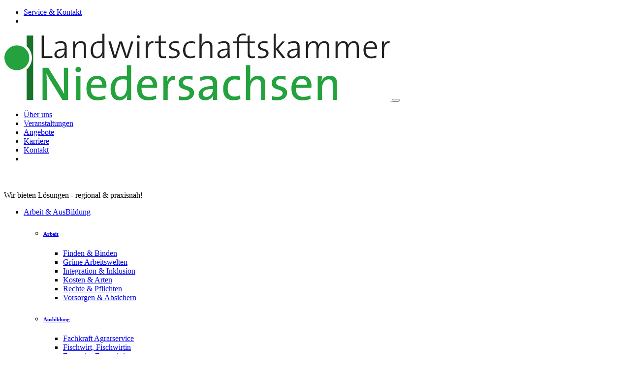

--- FILE ---
content_type: text/html;charset=UTF-8
request_url: https://www.lwk-niedersachsen.de/lwk/kaba/1010_Antrag_auf_Agrarf%EF%BF%BD%EF%BF%BDrderung_ANDI
body_size: 78839
content:
<!doctype html><html lang="de"><head><meta charset="utf-8"><meta name="viewport" content="width=device-width,initial-scale=1"><meta name="seobility" content="bb19b504969762451733abaeb855ac2b"><meta name="twitter:site" content="&#x40;lwknds" /><meta name="twitter:card" content="summary_large_image" /><meta property="og:image" content="https&#x3a;&#x2f;&#x2f;www.lwk-niedersachsen.de&#x2f;images&#x2f;cards.gif" /><meta name="twitter:image" content="https&#x3a;&#x2f;&#x2f;www.lwk-niedersachsen.de&#x2f;images&#x2f;cards.gif" /><meta property="og:title" content="Beratungsangebote&#x20;&amp;&#x20;Leistungen&#x3a;&#x20;Antrag&#x20;auf&#x20;Agrarf&ouml;rderung&#x20;&#x28;ANDI&#x29;" /><meta name="twitter:title" content="Beratungsangebote&#x20;&amp;&#x20;Leistungen&#x3a;&#x20;Antrag&#x20;auf&#x20;Agrarf&ouml;rderung&#x20;&#x28;ANDI&#x29;" /><meta property="og:locale" content="de_DE" /><link rel="canonical" href="https&#x3a;&#x2f;&#x2f;www.lwk-niedersachsen.de&#x2f;lwk&#x2f;kaba&#x2f;1010_Antrag_auf_Agrarfoerderung_ANDI" /><meta property="og:description" content="Sie&#x20;suchen&#x20;einen&#x20;kompetenten&#x20;Dienstleister,&#x20;der&#x20;Sie&#x20;bei&#x20;der&#x20;GAP&#x20;Antragstellung&#x20;unterst&amp;uuml&#x3b;tzt,&#x20;Sie&#x20;durch&#x20;den&#x20;Sammelantrag&#x20;navigiert&#x20;und&#x20;Sie&#x20;bis&#x20;zu&#x20;einem&#x20;fehlerfreien&#x20;Fl&amp;auml&#x3b;chenantrag&#x20;&amp;ndash&#x3b;&#x20;inklusive&#x20;Tipps&#x20;&amp;ndash&#x3b;&#x20;f&amp;uuml&#x3b;hrt&#x3f;&#x20;Dann&#x20;nutzen&#x20;Sie&#x20;die&amp;nbsp&#x3b;Kompetenz&#x20;unserer&#x20;Wirtschaftsberater&#x20;und&#x20;sprechen&#x20;uns&#x20;an&#x21;&#xd;&#xa;" /><meta name="twitter:description" content="Sie&#x20;suchen&#x20;einen&#x20;kompetenten&#x20;Dienstleister,&#x20;der&#x20;Sie&#x20;bei&#x20;der&#x20;GAP&#x20;Antragstellung&#x20;unterst&amp;uuml&#x3b;tzt,&#x20;Sie&#x20;durch&#x20;den&#x20;Sammelantrag&#x20;navigiert&#x20;und&#x20;Sie&#x20;bis&#x20;zu&#x20;einem&#x20;fehlerfreien&#x20;Fl&amp;auml&#x3b;chenantrag&#x20;&amp;ndash&#x3b;&#x20;inklusive&#x20;Tipps&#x20;&amp;ndash&#x3b;&#x20;f&amp;uuml&#x3b;hrt&#x3f;&#x20;Dann&#x20;nutzen&#x20;Sie&#x20;die&amp;nbsp&#x3b;Kompetenz&#x20;unserer&#x20;Wirtschaftsberater&#x20;und&#x20;sprechen&#x20;uns&#x20;an&#x21;&#xd;&#xa;" /><meta name="description" content="Sie&#x20;suchen&#x20;einen&#x20;kompetenten&#x20;Dienstleister,&#x20;der&#x20;Sie&#x20;bei&#x20;der&#x20;GAP&#x20;Antragstellung&#x20;unterst&amp;uuml&#x3b;tzt,&#x20;Sie&#x20;durch&#x20;den&#x20;Sammelantrag&#x20;navigiert&#x20;und&#x20;Sie&#x20;bis&#x20;zu&#x20;einem&#x20;fehlerfreien&#x20;Fl&amp;auml&#x3b;chenantrag&#x20;&amp;ndash&#x3b;&#x20;inklusive&#x20;Tipps&#x20;&amp;ndash&#x3b;&#x20;f&amp;uuml&#x3b;hrt&#x3f;&#x20;Dann&#x20;nutzen&#x20;Sie&#x20;die&amp;nbsp&#x3b;Kompetenz&#x20;unserer&#x20;Wirtschaftsberater&#x20;und&#x20;sprechen&#x20;uns&#x20;an&#x21;&#xd;&#xa;" /><meta property="og:url" content="https&#x3a;&#x2f;&#x2f;www.lwk-niedersachsen.de&#x2f;lwk&#x2f;kaba&#x2f;1010_Antrag_auf_Agrarfoerderung_ANDI" /><meta property="og:type" content="website" /><title>Antrag auf Agrarf&ouml;rderung &#x28;ANDI&#x29; &#x3a; Landwirtschaftskammer Niedersachsen</title><link rel="apple-touch-icon" sizes="57x57" href="/images/favicon/apple-icon-57x57.png"/><link rel="apple-touch-icon" sizes="60x60" href="/images/favicon/apple-icon-60x60.png"/><link rel="apple-touch-icon" sizes="72x72" href="/images/favicon/apple-icon-72x72.png"/><link rel="apple-touch-icon" sizes="76x76" href="/images/favicon/apple-icon-76x76.png"/><link rel="apple-touch-icon" sizes="114x114" href="/images/favicon/apple-icon-114x114.png"/><link rel="apple-touch-icon" sizes="120x120" href="/images/favicon/apple-icon-120x120.png"/><link rel="apple-touch-icon" sizes="144x144" href="/images/favicon/apple-icon-144x144.png"/><link rel="apple-touch-icon" sizes="152x152" href="/images/favicon/apple-icon-152x152.png"/><link rel="apple-touch-icon" sizes="180x180" href="/images/favicon/apple-icon-180x180.png"/><link rel="icon" type="image/png" sizes="192x192" href="/images/favicon/android-icon-192x192.png"/><link rel="icon" type="image/png" sizes="32x32" href="/images/favicon/favicon-32x32.png"/><link rel="icon" type="image/png" sizes="96x96" href="/images/favicon/favicon-96x96.png"/><link rel="icon" type="image/png" sizes="16x16" href="/images/favicon/favicon-16x16.png"/><link rel="manifest" href="/images/favicon/manifest.json"/><meta name="msapplication-TileColor" content="#ffffff"/><meta name="msapplication-TileImage" content="/images/favicon/ms-icon-144x144.png"/><meta name="theme-color" content="#ffffff"/><meta name="google-site-verification" content="O4HeGzdJFZg1VncG-dEBh8ba0qAbz21VwHfv6JY1XUM"/><meta name="google-site-verification" content="QIg7XvFMUoMF85WcPuhI8zKnvCymqHkLY4mlxblC0cs"/><meta name="google-site-verification" content="JO3lTYQkjAki_cLc8RRDVJ8hPeJUrxMDL0o1Wh1MVV8"/><meta name="google-site-verification" content="2pozd1IUd1ZyZ16RHSpgMiRXdPAy0uBP-XKyaFzAWRs"/><meta name="google-site-verification" content="fI5Mlv8eSGNlw3Mhsdwlkk8bGnXtjqtItHUCmH_OX_g"/><meta name="google-site-verification" content="Qxe9AudDSgInuZx41YA5C2b7LNH_C-3AWOG5qSprFjk"/><meta name="msvalidate.01" content="A1802B9B7D68CCC7211BD0BBBF910AAA"/><meta name="format-detection" content="telephone=no"/>
               <script data-webpack-norelocate="true">
                    window.DEV_MODE = false
               </script>
          <link href="/assets/css/styles.26140c13d68808dcf5b0.css" rel="stylesheet"></head><body><header><ul class="nav justify-content-end d-lg-none bg-light"><li class="nav-item"><a href="#navbarSupportedContent2" class="nav-link" role="button" data-toggle="collapse" aria-controls="navbarSupportedContent2" aria-expanded="false">Service & Kontakt</a></li><li class="nav-item"><a href="/lwk/finder?part=1" class="nav-link"><i class="fas fa-search"></i></a></li></ul><div class="navbar navbar-expand-lg"><div class="container"><a class="navbar-brand" href="/"><img src="/images/Logo_LWK_Niedersachsen.svg" alt="LWK Niedersachsen" class="header__logo"/> </a><button class="navbar-toggler ml-auto" type="button" data-toggle="collapse" data-target="#main-nav-content" aria-controls="main-nav-content" aria-expanded="false" aria-label="Hauptnavigation Umschalten"><i class="fas fa-bars"></i></button><div class="d-flex flex-column align-items-end top-nav-container">

					<nav class="top-nav__nav navbar-expand-lg navbar-light">
						<div id="navbarSupportedContent2" class="collapse navbar-collapse">
							<ul class="align-items-center navbar-nav">
                                        
						

						<li class="main-nav__nav-item">
							<a class="main-nav__nav-link nav-link" href="/lwk/news/41059_Die_Landwirtschaftskammer_Niedersachsen_-_eine_starke_Gemeinschaft">&Uuml;ber uns</a>
						</li>

					
						

						<li class="main-nav__nav-item">
							<a class="main-nav__nav-link nav-link" href="/lwk/vera">Veranstaltungen</a>
						</li>

					
						

						<li class="main-nav__nav-item">
							<a class="main-nav__nav-link nav-link" href="/lwk/kaba">Angebote</a>
						</li>

					
						

						<li class="main-nav__nav-item">
							<a class="main-nav__nav-link nav-link" href="/karriere">Karriere</a>
						</li>

					
						

						<li class="main-nav__nav-item">
							<a class="main-nav__nav-link nav-link" href="/lwk/kontaktmanager">Kontakt</a>
						</li>

					

								<li class="main-nav__nav-item d-none d-lg-list-item">
									<a class="main-nav__nav-link nav-link" href="javascript:void(0)" id="js-lupe" role="button"><i class="fas fa-search"></i></a>
								</li>
							</ul>
						</div>
					</nav>

				<div class="d-flex mt-1"><form class="d-none d-md-block" action="/lwk/finder?part=1" style="height: 39.6px;"><input class="form-control" name="q" id="term" placeholder="Begriff oder Webcode eingeben" style="width: 350px !important;display: none;"></form><div class="ml-3">

               <div class="d-flex align-items-center">
                    
               </div>

          </div></div></div></div></div><div class="header__balk"><span class="container header__balk-slogan">Wir bieten Lösungen - regional & praxisnah!</span></div>
					<nav class="main-nav navbar navbar-expand-lg border-bottom p-0">
						<div class="container">
							<div class="navbar-collapse collapse" id="main-nav-content">
								<ul class="navbar-nav px-md-0 px-3 py-2" style="flex-wrap: wrap;">
									
						

						<li class="nav-item position-static dropdown">
							<a
								class="nav-link main-nav__nav-link py-lg-0 dropdown-toggle"
								href="#"
								
									data-toggle="dropdown"
									data-target="#"
								
								title="Arbeit&#x20;&amp;&#x20;AusBildung">
								Arbeit &amp; AusBildung
							</a>

							
								<div class="dropdown-menu w-100 top-auto main-nav__nav--shadow p-3">
									<div class="container-fluid">
										<ul class="row w-100 list-unstyled">

											
						
						<li class="col-xl-3 col-md-4 col-sm-6 main-nav__child2">
								<a
									class="nav-link main-nav__child2__nav-link border-bottom border-top mt-3"
									href="/lwk/thema/846_Arbeit"
									title="Arbeit">

									<div class="d-flex align-items-center">
                                                  <div class="main-nav__bildmarke mr-2"></div>
										<h6 class="main-nav__child2__title m-0">Arbeit</h6>
									</div>
								</a>



							
								<ul class="mb-3">
									
						
						<li class="main-nav__child3">
							<a
							   	class="main-nav__child3__nav-link"
								title="Finden&#x20;&amp;&#x20;Binden"
								href="/lwk/thema/755_Finden_und_Binden"
							>
								Finden &amp; Binden
							</a>
						</li>
                         
						
						<li class="main-nav__child3">
							<a
							   	class="main-nav__child3__nav-link"
								title="Gr&uuml;ne&#x20;Arbeitswelten"
								href="/lwk/thema/760_Gruene_Arbeitswelten"
							>
								Gr&uuml;ne Arbeitswelten
							</a>
						</li>
                         
						
						<li class="main-nav__child3">
							<a
							   	class="main-nav__child3__nav-link"
								title="Integration&#x20;&amp;&#x20;Inklusion"
								href="/lwk/thema/759_Integration_und_Inklusion"
							>
								Integration &amp; Inklusion
							</a>
						</li>
                         
						
						<li class="main-nav__child3">
							<a
							   	class="main-nav__child3__nav-link"
								title="Kosten&#x20;&amp;&#x20;Arten"
								href="/lwk/thema/756_Kosten_und_Arten"
							>
								Kosten &amp; Arten
							</a>
						</li>
                         
						
						<li class="main-nav__child3">
							<a
							   	class="main-nav__child3__nav-link"
								title="Rechte&#x20;&amp;&#x20;Pflichten"
								href="/lwk/thema/757_Rechte_und_Pflichten"
							>
								Rechte &amp; Pflichten
							</a>
						</li>
                         
						
						<li class="main-nav__child3">
							<a
							   	class="main-nav__child3__nav-link"
								title="Vorsorgen&#x20;&amp;&#x20;Absichern"
								href="/lwk/thema/758_Vorsorgen_und_Absichern"
							>
								Vorsorgen &amp; Absichern
							</a>
						</li>
                         
								</ul>
							
						</li>
					
						
						<li class="col-xl-3 col-md-4 col-sm-6 main-nav__child2">
								<a
									class="nav-link main-nav__child2__nav-link border-bottom border-top mt-3"
									href="/lwk/thema/952_Ausbildung"
									title="Ausbildung">

									<div class="d-flex align-items-center">
                                                  <div class="main-nav__bildmarke mr-2"></div>
										<h6 class="main-nav__child2__title m-0">Ausbildung</h6>
									</div>
								</a>



							
								<ul class="mb-3">
									
						
						<li class="main-nav__child3">
							<a
							   	class="main-nav__child3__nav-link"
								title="Fachkraft&#x20;Agrarservice"
								href="/lwk/thema/858_Fachkraft_Agrarservice"
							>
								Fachkraft Agrarservice
							</a>
						</li>
                         
						
						<li class="main-nav__child3">
							<a
							   	class="main-nav__child3__nav-link"
								title="Fischwirt,&#x20;Fischwirtin"
								href="/lwk/thema/860_Fischwirt_Fischwirtin"
							>
								Fischwirt, Fischwirtin
							</a>
						</li>
                         
						
						<li class="main-nav__child3">
							<a
							   	class="main-nav__child3__nav-link"
								title="Forstwirt,&#x20;Forstwirtin"
								href="/lwk/thema/866_Forstwirt_Forstwirtin"
							>
								Forstwirt, Forstwirtin
							</a>
						</li>
                         
						
						<li class="main-nav__child3">
							<a
							   	class="main-nav__child3__nav-link"
								title="G&auml;rtner,&#x20;G&auml;rtnerin"
								href="/lwk/thema/875_Gaertner_Gaertnerin"
							>
								G&auml;rtner, G&auml;rtnerin
							</a>
						</li>
                         
						
						<li class="main-nav__child3">
							<a
							   	class="main-nav__child3__nav-link"
								title="Hauswirtschafter,&#x20;Hauswirtschafterin"
								href="/lwk/thema/876_Hauswirtschafter_Hauswirtschafterin"
							>
								Hauswirtschafter, Hauswirtschafterin
							</a>
						</li>
                         
						
						<li class="main-nav__child3">
							<a
							   	class="main-nav__child3__nav-link"
								title="Landwirt,&#x20;Landwirtin"
								href="/lwk/thema/882_Landwirt_Landwirtin"
							>
								Landwirt, Landwirtin
							</a>
						</li>
                         
						
						<li class="main-nav__child3">
							<a
							   	class="main-nav__child3__nav-link"
								title="Milchtechnologe,&#x20;Milchtechnologin"
								href="/lwk/thema/884_Milchtechnologe_Milchtechnologin"
							>
								Milchtechnologe, Milchtechnologin
							</a>
						</li>
                         
						
						<li class="main-nav__child3">
							<a
							   	class="main-nav__child3__nav-link"
								title="Milchwirtschaftl.&#x20;Laborant,&#x20;Laborantin"
								href="/lwk/thema/885_Milchwirtschaftl_Laborant_Laborantin"
							>
								Milchwirtschaftl. Laborant, Laborantin
							</a>
						</li>
                         
						
						<li class="main-nav__child3">
							<a
							   	class="main-nav__child3__nav-link"
								title="Pferdewirt,&#x20;Pferdewirtin"
								href="/lwk/thema/892_Pferdewirt_Pferdewirtin"
							>
								Pferdewirt, Pferdewirtin
							</a>
						</li>
                         
						
						<li class="main-nav__child3">
							<a
							   	class="main-nav__child3__nav-link"
								title="Pflanzentechnologe,&#x20;Pflanzentechnologin"
								href="/lwk/thema/896_Pflanzentechnologe_Pflanzentechnologin"
							>
								Pflanzentechnologe, Pflanzentechnologin
							</a>
						</li>
                         
						
						<li class="main-nav__child3">
							<a
							   	class="main-nav__child3__nav-link"
								title="Revierj&auml;ger,&#x20;Revierj&auml;gerin"
								href="/lwk/thema/901_Revierjaeger_Revierjaegerin"
							>
								Revierj&auml;ger, Revierj&auml;gerin
							</a>
						</li>
                         
						
						<li class="main-nav__child3">
							<a
							   	class="main-nav__child3__nav-link"
								title="Tierwirt,&#x20;Tierwirtin"
								href="/lwk/thema/907_Tierwirt_Tierwirtin"
							>
								Tierwirt, Tierwirtin
							</a>
						</li>
                         
								</ul>
							
						</li>
					
						
						<li class="col-xl-3 col-md-4 col-sm-6 main-nav__child2">
								<a
									class="nav-link main-nav__child2__nav-link border-bottom border-top mt-3"
									href="/lwk/thema/869_Fortbildung_Qualifizierung"
									title="Fortbildung,&#x20;Qualifizierung">

									<div class="d-flex align-items-center">
                                                  <div class="main-nav__bildmarke mr-2"></div>
										<h6 class="main-nav__child2__title m-0">Fortbildung, Qualifizierung</h6>
									</div>
								</a>



							
								<ul class="mb-3">
									
						
						<li class="main-nav__child3">
							<a
							   	class="main-nav__child3__nav-link"
								title="Agrarservice"
								href="/lwk/thema/764_Agrarservice"
							>
								Agrarservice
							</a>
						</li>
                         
						
						<li class="main-nav__child3">
							<a
							   	class="main-nav__child3__nav-link"
								title="Fischwirtschaft"
								href="/lwk/thema/767_Fischwirtschaft"
							>
								Fischwirtschaft
							</a>
						</li>
                         
						
						<li class="main-nav__child3">
							<a
							   	class="main-nav__child3__nav-link"
								title="Forstwirtschaft"
								href="/lwk/thema/770_Forstwirtschaft"
							>
								Forstwirtschaft
							</a>
						</li>
                         
						
						<li class="main-nav__child3">
							<a
							   	class="main-nav__child3__nav-link"
								title="Gartenbau"
								href="/lwk/thema/762_Gartenbau"
							>
								Gartenbau
							</a>
						</li>
                         
						
						<li class="main-nav__child3">
							<a
							   	class="main-nav__child3__nav-link"
								title="Hauswirtschaft"
								href="/lwk/thema/763_Hauswirtschaft"
							>
								Hauswirtschaft
							</a>
						</li>
                         
						
						<li class="main-nav__child3">
							<a
							   	class="main-nav__child3__nav-link"
								title="Landwirtschaft"
								href="/lwk/thema/761_Landwirtschaft"
							>
								Landwirtschaft
							</a>
						</li>
                         
						
						<li class="main-nav__child3">
							<a
							   	class="main-nav__child3__nav-link"
								title="Milchwirtschaft"
								href="/lwk/thema/769_Milchwirtschaft"
							>
								Milchwirtschaft
							</a>
						</li>
                         
						
						<li class="main-nav__child3">
							<a
							   	class="main-nav__child3__nav-link"
								title="Pferdewirtschaft"
								href="/lwk/thema/765_Pferdewirtschaft"
							>
								Pferdewirtschaft
							</a>
						</li>
                         
						
						<li class="main-nav__child3">
							<a
							   	class="main-nav__child3__nav-link"
								title="Pflanzentechnologie"
								href="/lwk/thema/772_Pflanzentechnologie"
							>
								Pflanzentechnologie
							</a>
						</li>
                         
						
						<li class="main-nav__child3">
							<a
							   	class="main-nav__child3__nav-link"
								title="Revierjagd"
								href="/lwk/thema/771_Revierjagd"
							>
								Revierjagd
							</a>
						</li>
                         
						
						<li class="main-nav__child3">
							<a
							   	class="main-nav__child3__nav-link"
								title="Tierwirtschaft"
								href="/lwk/thema/766_Tierwirtschaft"
							>
								Tierwirtschaft
							</a>
						</li>
                         
								</ul>
							
						</li>
					

										</ul>
									</div>
								</div>
							
						</li>
					
						

						<li class="nav-item position-static dropdown">
							<a
								class="nav-link main-nav__nav-link py-lg-0 dropdown-toggle"
								href="#"
								
									data-toggle="dropdown"
									data-target="#"
								
								title="Landwirtschaft">
								Landwirtschaft
							</a>

							
								<div class="dropdown-menu w-100 top-auto main-nav__nav--shadow p-3">
									<div class="container-fluid">
										<ul class="row w-100 list-unstyled">

											
						
						<li class="col-xl-3 col-md-4 col-sm-6 main-nav__child2">
								<a
									class="nav-link main-nav__child2__nav-link border-bottom border-top mt-3"
									href="/lwk/thema/954_Bauen_Energie_Technik"
									title="Bauen,&#x20;Energie,&#x20;Technik">

									<div class="d-flex align-items-center">
                                                  <div class="main-nav__bildmarke mr-2"></div>
										<h6 class="main-nav__child2__title m-0">Bauen, Energie, Technik</h6>
									</div>
								</a>



							
								<ul class="mb-3">
									
						
						<li class="main-nav__child3">
							<a
							   	class="main-nav__child3__nav-link"
								title="Bauwesen,&#x20;Baurecht"
								href="/lwk/thema/848_Bauwesen_Baurecht"
							>
								Bauwesen, Baurecht
							</a>
						</li>
                         
						
						<li class="main-nav__child3">
							<a
							   	class="main-nav__child3__nav-link"
								title="Energietechnik"
								href="/lwk/thema/857_Energietechnik"
							>
								Energietechnik
							</a>
						</li>
                         
						
						<li class="main-nav__child3">
							<a
							   	class="main-nav__child3__nav-link"
								title="Landtechnik"
								href="/lwk/thema/881_Landtechnik"
							>
								Landtechnik
							</a>
						</li>
                         
								</ul>
							
						</li>
					
						
						<li class="col-xl-3 col-md-4 col-sm-6 main-nav__child2">
								<a
									class="nav-link main-nav__child2__nav-link border-bottom border-top mt-3"
									href="/lwk/thema/955_Land_Umwelt_und_Natur"
									title="Land,&#x20;Umwelt&#x20;und&#x20;Natur">

									<div class="d-flex align-items-center">
                                                  <div class="main-nav__bildmarke mr-2"></div>
										<h6 class="main-nav__child2__title m-0">Land, Umwelt und Natur</h6>
									</div>
								</a>



							
								<ul class="mb-3">
									
						
						<li class="main-nav__child3">
							<a
							   	class="main-nav__child3__nav-link"
								title="Boden,&#x20;Bodenschutz"
								href="/lwk/thema/548_Boden_Bodenschutz"
							>
								Boden, Bodenschutz
							</a>
						</li>
                         
						
						<li class="main-nav__child3">
							<a
							   	class="main-nav__child3__nav-link"
								title="Klimaschutz,&#x20;Klimaanpassung"
								href="/lwk/thema/489_Klimaschutz_Klimaanpassung"
							>
								Klimaschutz, Klimaanpassung
							</a>
						</li>
                         
						
						<li class="main-nav__child3">
							<a
							   	class="main-nav__child3__nav-link"
								title="Nachhaltigkeit"
								href="/lwk/thema/1121_Nachhaltigkeit"
							>
								Nachhaltigkeit
							</a>
						</li>
                         
						
						<li class="main-nav__child3">
							<a
							   	class="main-nav__child3__nav-link"
								title="Naturschutz,&#x20;Biodiversit&auml;t"
								href="/lwk/thema/887_Naturschutz_Biodiversitaet"
							>
								Naturschutz, Biodiversit&auml;t
							</a>
						</li>
                         
						
						<li class="main-nav__child3">
							<a
							   	class="main-nav__child3__nav-link"
								title="Ordnungsgem&auml;&szlig;e&#x20;Landwirtschaft"
								href="/lwk/thema/494_Ordnungsgemaesse_Landwirtschaft"
							>
								Ordnungsgem&auml;&szlig;e Landwirtschaft
							</a>
						</li>
                         
						
						<li class="main-nav__child3">
							<a
							   	class="main-nav__child3__nav-link"
								title="Regionales&#x20;und&#x20;Entwicklung,&#x20;Raum"
								href="/lwk/thema/900_Regionales_und_Entwicklung_Raum"
							>
								Regionales und Entwicklung, Raum
							</a>
						</li>
                         
						
						<li class="main-nav__child3">
							<a
							   	class="main-nav__child3__nav-link"
								title="Vorbelastungen&#x20;aus&#x20;der&#x20;Umwelt"
								href="/lwk/thema/1099_Vorbelastungen_aus_der_Umwelt"
							>
								Vorbelastungen aus der Umwelt
							</a>
						</li>
                         
						
						<li class="main-nav__child3">
							<a
							   	class="main-nav__child3__nav-link"
								title="Wasserschutz,&#x20;Wasserwirtschaft"
								href="/lwk/thema/913_Wasserschutz_Wasserwirtschaft"
							>
								Wasserschutz, Wasserwirtschaft
							</a>
						</li>
                         
								</ul>
							
						</li>
					
						
						<li class="col-xl-3 col-md-4 col-sm-6 main-nav__child2">
								<a
									class="nav-link main-nav__child2__nav-link border-bottom border-top mt-3"
									href="/lwk/thema/1108_Ökologischer_Landbau"
									title="&Ouml;kologischer&#x20;Landbau">

									<div class="d-flex align-items-center">
                                                  <div class="main-nav__bildmarke mr-2"></div>
										<h6 class="main-nav__child2__title m-0">&Ouml;kologischer Landbau</h6>
									</div>
								</a>



							
								<ul class="mb-3">
									
						
						<li class="main-nav__child3">
							<a
							   	class="main-nav__child3__nav-link"
								title="Betriebsf&uuml;hrung"
								href="/lwk/thema/1109_Betriebsfuehrung"
							>
								Betriebsf&uuml;hrung
							</a>
						</li>
                         
						
						<li class="main-nav__child3">
							<a
							   	class="main-nav__child3__nav-link"
								title="Pflanzenbau"
								href="/lwk/thema/889_Pflanzenbau"
							>
								Pflanzenbau
							</a>
						</li>
                         
						
						<li class="main-nav__child3">
							<a
							   	class="main-nav__child3__nav-link"
								title="Tierhaltung"
								href="/lwk/thema/888_Tierhaltung"
							>
								Tierhaltung
							</a>
						</li>
                         
								</ul>
							
						</li>
					
						
						<li class="col-xl-3 col-md-4 col-sm-6 main-nav__child2">
								<a
									class="nav-link main-nav__child2__nav-link border-bottom border-top mt-3"
									href="/lwk/thema/956_Pflanzenbau_Pflanzenschutz"
									title="Pflanzenbau,&#x20;Pflanzenschutz">

									<div class="d-flex align-items-center">
                                                  <div class="main-nav__bildmarke mr-2"></div>
										<h6 class="main-nav__child2__title m-0">Pflanzenbau, Pflanzenschutz</h6>
									</div>
								</a>



							
								<ul class="mb-3">
									
						
						<li class="main-nav__child3">
							<a
							   	class="main-nav__child3__nav-link"
								title="Anerkennung&#x20;Saat-&#x20;und&#x20;Pflanzgut"
								href="/saat-pflanzgut"
							>
								Anerkennung Saat- und Pflanzgut
							</a>
						</li>
                         
						
						<li class="main-nav__child3">
							<a
							   	class="main-nav__child3__nav-link"
								title="Bew&auml;sserung,&#x20;Beregnung"
								href="/lwk/thema/567_Bewaesserung_Beregnung"
							>
								Bew&auml;sserung, Beregnung
							</a>
						</li>
                         
						
						<li class="main-nav__child3">
							<a
							   	class="main-nav__child3__nav-link"
								title="Fruchtfolgen"
								href="/lwk/thema/547_Fruchtfolgen"
							>
								Fruchtfolgen
							</a>
						</li>
                         
						
						<li class="main-nav__child3">
							<a
							   	class="main-nav__child3__nav-link"
								title="Gr&uuml;nland,&#x20;Futterbau"
								href="/lwk/thema/1088_Gruenland_Futterbau"
							>
								Gr&uuml;nland, Futterbau
							</a>
						</li>
                         
						
						<li class="main-nav__child3">
							<a
							   	class="main-nav__child3__nav-link"
								title="Kulturen"
								href="/lwk/thema/880_Kulturen"
							>
								Kulturen
							</a>
						</li>
                         
						
						<li class="main-nav__child3">
							<a
							   	class="main-nav__child3__nav-link"
								title="Landessortenversuche"
								href="/lwk/thema/1051_Landessortenversuche"
							>
								Landessortenversuche
							</a>
						</li>
                         
						
						<li class="main-nav__child3">
							<a
							   	class="main-nav__child3__nav-link"
								title="N&auml;hrstoffmanagement"
								href="/lwk/thema/886_Naehrstoffmanagement"
							>
								N&auml;hrstoffmanagement
							</a>
						</li>
                         
						
						<li class="main-nav__child3">
							<a
							   	class="main-nav__child3__nav-link"
								title="Pflanzenern&auml;hrung,&#x20;D&uuml;ngung"
								href="/lwk/thema/551_Pflanzenernaehrung_Duengung"
							>
								Pflanzenern&auml;hrung, D&uuml;ngung
							</a>
						</li>
                         
						
						<li class="main-nav__child3">
							<a
							   	class="main-nav__child3__nav-link"
								title="Pflanzenschutz"
								href="/lwk/thema/894_Pflanzenschutz"
							>
								Pflanzenschutz
							</a>
						</li>
                         
						
						<li class="main-nav__child3">
							<a
							   	class="main-nav__child3__nav-link"
								title="Versuchswesen"
								href="/lwk/vera/12213_Zwiebelseminar_Uelzen_2026"
							>
								Versuchswesen
							</a>
						</li>
                         
								</ul>
							
						</li>
					
						
						<li class="col-xl-3 col-md-4 col-sm-6 main-nav__child2">
								<a
									class="nav-link main-nav__child2__nav-link border-bottom border-top mt-3"
									href="/lwk/thema/957_Tierhaltung_Tierzucht_Tiergesundheit"
									title="Tierhaltung,&#x20;Tierzucht,&#x20;Tiergesundheit">

									<div class="d-flex align-items-center">
                                                  <div class="main-nav__bildmarke mr-2"></div>
										<h6 class="main-nav__child2__title m-0">Tierhaltung, Tierzucht, Tiergesundheit</h6>
									</div>
								</a>



							
								<ul class="mb-3">
									
						
						<li class="main-nav__child3">
							<a
							   	class="main-nav__child3__nav-link"
								title="Demonstrationen,&#x20;Erprobungen,&#x20;Versuche"
								href="/lwk/thema/854_Demonstrationen_Erprobungen_Versuche"
							>
								Demonstrationen, Erprobungen, Versuche
							</a>
						</li>
                         
						
						<li class="main-nav__child3">
							<a
							   	class="main-nav__child3__nav-link"
								title="F&uuml;tterung,&#x20;N&auml;hrstoffe"
								href="/lwk/thema/872_Fuetterung_Naehrstoffe"
							>
								F&uuml;tterung, N&auml;hrstoffe
							</a>
						</li>
                         
						
						<li class="main-nav__child3">
							<a
							   	class="main-nav__child3__nav-link"
								title="Herdenschutz"
								href="/lwk/thema/994_Herdenschutz"
							>
								Herdenschutz
							</a>
						</li>
                         
						
						<li class="main-nav__child3">
							<a
							   	class="main-nav__child3__nav-link"
								title="Tiergesundheitsdienste"
								href="/lwk/thema/904_Tiergesundheitsdienste"
							>
								Tiergesundheitsdienste
							</a>
						</li>
                         
						
						<li class="main-nav__child3">
							<a
							   	class="main-nav__child3__nav-link"
								title="Tierhaltung"
								href="/lwk/thema/905_Tierhaltung"
							>
								Tierhaltung
							</a>
						</li>
                         
						
						<li class="main-nav__child3">
							<a
							   	class="main-nav__child3__nav-link"
								title="Tierzucht"
								href="/lwk/thema/908_Tierzucht"
							>
								Tierzucht
							</a>
						</li>
                         
								</ul>
							
						</li>
					
						
						<li class="col-xl-3 col-md-4 col-sm-6 main-nav__child2">
								<a
									class="nav-link main-nav__child2__nav-link border-bottom border-top mt-3"
									href="/lwk/thema/958_Unternehmensfuehrung_Betrieb_und_Hof"
									title="Unternehmensf&uuml;hrung,&#x20;Betrieb&#x20;&amp;&#x20;Hof">

									<div class="d-flex align-items-center">
                                                  <div class="main-nav__bildmarke mr-2"></div>
										<h6 class="main-nav__child2__title m-0">Unternehmensf&uuml;hrung, Betrieb &amp; Hof</h6>
									</div>
								</a>



							
								<ul class="mb-3">
									
						
						<li class="main-nav__child3">
							<a
							   	class="main-nav__child3__nav-link"
								title="Agrarb&uuml;ro"
								href="/lwk/thema/844_Agrarbuero"
							>
								Agrarb&uuml;ro
							</a>
						</li>
                         
						
						<li class="main-nav__child3">
							<a
							   	class="main-nav__child3__nav-link"
								title="Betriebswirtschaft"
								href="/lwk/thema/849_Betriebswirtschaft"
							>
								Betriebswirtschaft
							</a>
						</li>
                         
						
						<li class="main-nav__child3">
							<a
							   	class="main-nav__child3__nav-link"
								title="Einkommenskombinationen"
								href="/lwk/thema/877_Einkommenskombinationen"
							>
								Einkommenskombinationen
							</a>
						</li>
                         
						
						<li class="main-nav__child3">
							<a
							   	class="main-nav__child3__nav-link"
								title="F&ouml;rderungsberatung"
								href="/lwk/thema/1040_Foerderungsberatung"
							>
								F&ouml;rderungsberatung
							</a>
						</li>
                         
						
						<li class="main-nav__child3">
							<a
							   	class="main-nav__child3__nav-link"
								title="Frauen&#x20;in&#x20;der&#x20;Landwirtschaft"
								href="/lwk/thema/870_Frauen_in_der_Landwirtschaft"
							>
								Frauen in der Landwirtschaft
							</a>
						</li>
                         
						
						<li class="main-nav__child3">
							<a
							   	class="main-nav__child3__nav-link"
								title="Garten,&#x20;Hofgr&uuml;n,&#x20;Dorfgr&uuml;n"
								href="/lwk/thema/873_Garten_Hofgruen_Dorfgruen"
							>
								Garten, Hofgr&uuml;n, Dorfgr&uuml;n
							</a>
						</li>
                         
						
						<li class="main-nav__child3">
							<a
							   	class="main-nav__child3__nav-link"
								title="Marktberichte,&#x20;Marktfragen"
								href="/lwk/thema/883_Marktberichte_Marktfragen"
							>
								Marktberichte, Marktfragen
							</a>
						</li>
                         
						
						<li class="main-nav__child3">
							<a
							   	class="main-nav__child3__nav-link"
								title="Sozio&ouml;konomie"
								href="/lwk/thema/902_Soziooekonomie"
							>
								Sozio&ouml;konomie
							</a>
						</li>
                         
								</ul>
							
						</li>
					

										</ul>
									</div>
								</div>
							
						</li>
					
						

						<li class="nav-item position-static dropdown">
							<a
								class="nav-link main-nav__nav-link py-lg-0 dropdown-toggle"
								href="#"
								
									data-toggle="dropdown"
									data-target="#"
								
								title="Forstwirtschaft">
								Forstwirtschaft
							</a>

							
								<div class="dropdown-menu w-100 top-auto main-nav__nav--shadow p-3">
									<div class="container-fluid">
										<ul class="row w-100 list-unstyled">

											
						
						<li class="col-xl-3 col-md-4 col-sm-6 main-nav__child2">
								<a
									class="nav-link main-nav__child2__nav-link border-bottom border-top mt-3"
									href="/lwk/news/38712_Informationen_zur_forstlichen_Foerderung"
									title="Forstliche&#x20;F&ouml;rderung">

									<div class="d-flex align-items-center">
                                                  <div class="main-nav__bildmarke mr-2"></div>
										<h6 class="main-nav__child2__title m-0">Forstliche F&ouml;rderung</h6>
									</div>
								</a>



							
						</li>
					
						
						<li class="col-xl-3 col-md-4 col-sm-6 main-nav__child2">
								<a
									class="nav-link main-nav__child2__nav-link border-bottom border-top mt-3"
									href="/lwk/thema/912_Forstliche_Planung"
									title="Forstliche&#x20;Planung">

									<div class="d-flex align-items-center">
                                                  <div class="main-nav__bildmarke mr-2"></div>
										<h6 class="main-nav__child2__title m-0">Forstliche Planung</h6>
									</div>
								</a>



							
								<ul class="mb-3">
									
						
						<li class="main-nav__child3">
							<a
							   	class="main-nav__child3__nav-link"
								title="Forsteinrichtung"
								href="/lwk/thema/594_Forsteinrichtung"
							>
								Forsteinrichtung
							</a>
						</li>
                         
						
						<li class="main-nav__child3">
							<a
							   	class="main-nav__child3__nav-link"
								title="Schutzfunktionen&#x20;des&#x20;Waldes"
								href="/lwk/thema/610_Schutzfunktionen_des_Waldes"
							>
								Schutzfunktionen des Waldes
							</a>
						</li>
                         
						
						<li class="main-nav__child3">
							<a
							   	class="main-nav__child3__nav-link"
								title="Waldinventur"
								href="/lwk/thema/605_Waldinventur"
							>
								Waldinventur
							</a>
						</li>
                         
								</ul>
							
						</li>
					
						
						<li class="col-xl-3 col-md-4 col-sm-6 main-nav__child2">
								<a
									class="nav-link main-nav__child2__nav-link border-bottom border-top mt-3"
									href="/lwk/thema/1094_Waldbau"
									title="Waldbau">

									<div class="d-flex align-items-center">
                                                  <div class="main-nav__bildmarke mr-2"></div>
										<h6 class="main-nav__child2__title m-0">Waldbau</h6>
									</div>
								</a>



							
								<ul class="mb-3">
									
						
						<li class="main-nav__child3">
							<a
							   	class="main-nav__child3__nav-link"
								title="Forstsaatgut"
								href="/lwk/thema/598_Forstsaatgut"
							>
								Forstsaatgut
							</a>
						</li>
                         
						
						<li class="main-nav__child3">
							<a
							   	class="main-nav__child3__nav-link"
								title="Standortkartierung"
								href="/lwk/news/39766_Die_forstliche_Standortkartierung_in_Niedersachsen_-_eine_Aufgabe_im_Landesinteresse"
							>
								Standortkartierung
							</a>
						</li>
                         
						
						<li class="main-nav__child3">
							<a
							   	class="main-nav__child3__nav-link"
								title="Waldbaukonzepte"
								href="/lwk/thema/603_Waldbaukonzepte"
							>
								Waldbaukonzepte
							</a>
						</li>
                         
						
						<li class="main-nav__child3">
							<a
							   	class="main-nav__child3__nav-link"
								title="Waldschutz"
								href="/lwk/thema/611_Waldschutz"
							>
								Waldschutz
							</a>
						</li>
                         
								</ul>
							
						</li>
					
						
						<li class="col-xl-3 col-md-4 col-sm-6 main-nav__child2">
								<a
									class="nav-link main-nav__child2__nav-link border-bottom border-top mt-3"
									href="/lwk/thema/878_Waldbewertung_Gutachten"
									title="Waldbewertung,&#x20;Gutachten">

									<div class="d-flex align-items-center">
                                                  <div class="main-nav__bildmarke mr-2"></div>
										<h6 class="main-nav__child2__title m-0">Waldbewertung, Gutachten</h6>
									</div>
								</a>



							
								<ul class="mb-3">
									
						
						<li class="main-nav__child3">
							<a
							   	class="main-nav__child3__nav-link"
								title="Einzelbaumkontrolle"
								href="/lwk/thema/593_Einzelbaumkontrolle"
							>
								Einzelbaumkontrolle
							</a>
						</li>
                         
						
						<li class="main-nav__child3">
							<a
							   	class="main-nav__child3__nav-link"
								title="Forstliche&#x20;Betriebswirtschaft"
								href="/lwk/thema/595_Forstliche_Betriebswirtschaft"
							>
								Forstliche Betriebswirtschaft
							</a>
						</li>
                         
						
						<li class="main-nav__child3">
							<a
							   	class="main-nav__child3__nav-link"
								title="Gutachten,&#x20;Stellungnahmen"
								href="/lwk/kaba/1214_Forstbetriebsgutachten"
							>
								Gutachten, Stellungnahmen
							</a>
						</li>
                         
						
						<li class="main-nav__child3">
							<a
							   	class="main-nav__child3__nav-link"
								title="Waldbewertung"
								href="/lwk/kaba/1088_Waldbewertung"
							>
								Waldbewertung
							</a>
						</li>
                         
								</ul>
							
						</li>
					
						
						<li class="col-xl-3 col-md-4 col-sm-6 main-nav__child2">
								<a
									class="nav-link main-nav__child2__nav-link border-bottom border-top mt-3"
									href="/lwk/thema/911_Waldnutzung"
									title="Waldnutzung">

									<div class="d-flex align-items-center">
                                                  <div class="main-nav__bildmarke mr-2"></div>
										<h6 class="main-nav__child2__title m-0">Waldnutzung</h6>
									</div>
								</a>



							
								<ul class="mb-3">
									
						
						<li class="main-nav__child3">
							<a
							   	class="main-nav__child3__nav-link"
								title="Ausgleichsma&szlig;nahmen,&#x20;Ersatzma&szlig;nahmen"
								href="/lwk/thema/587_Ausgleichsmassnahmen_Ersatzmassnahmen"
							>
								Ausgleichsma&szlig;nahmen, Ersatzma&szlig;nahmen
							</a>
						</li>
                         
						
						<li class="main-nav__child3">
							<a
							   	class="main-nav__child3__nav-link"
								title="Forstwirtschaftliche&#x20;Zusammenschl&uuml;sse"
								href="/lwk/thema/590_Forstwirtschaftliche_Zusammenschluesse"
							>
								Forstwirtschaftliche Zusammenschl&uuml;sse
							</a>
						</li>
                         
						
						<li class="main-nav__child3">
							<a
							   	class="main-nav__child3__nav-link"
								title="Holz&#x20;und&#x20;Holzmarkt"
								href="/lwk/thema/591_Holz_und_Holzmarkt"
							>
								Holz und Holzmarkt
							</a>
						</li>
                         
						
						<li class="main-nav__child3">
							<a
							   	class="main-nav__child3__nav-link"
								title="Waldarbeit"
								href="/lwk/thema/602_Waldarbeit"
							>
								Waldarbeit
							</a>
						</li>
                         
						
						<li class="main-nav__child3">
							<a
							   	class="main-nav__child3__nav-link"
								title="Waldbestattung"
								href="/lwk/thema/592_Waldbestattung"
							>
								Waldbestattung
							</a>
						</li>
                         
						
						<li class="main-nav__child3">
							<a
							   	class="main-nav__child3__nav-link"
								title="Wegebau"
								href="/lwk/thema/606_Wegebau"
							>
								Wegebau
							</a>
						</li>
                         
								</ul>
							
						</li>
					
						
						<li class="col-xl-3 col-md-4 col-sm-6 main-nav__child2">
								<a
									class="nav-link main-nav__child2__nav-link border-bottom border-top mt-3"
									href="/lwk/thema/983_Weitere_Dienstleistungen"
									title="Weitere&#x20;Dienstleistungen">

									<div class="d-flex align-items-center">
                                                  <div class="main-nav__bildmarke mr-2"></div>
										<h6 class="main-nav__child2__title m-0">Weitere Dienstleistungen</h6>
									</div>
								</a>



							
								<ul class="mb-3">
									
						
						<li class="main-nav__child3">
							<a
							   	class="main-nav__child3__nav-link"
								title="Ausschreibungen"
								href="/lwk/thema/984_Ausschreibungen"
							>
								Ausschreibungen
							</a>
						</li>
                         
						
						<li class="main-nav__child3">
							<a
							   	class="main-nav__child3__nav-link"
								title="Forst-IT,&#x20;GIS"
								href="/lwk/thema/614_Forst-IT_GIS"
							>
								Forst-IT, GIS
							</a>
						</li>
                         
						
						<li class="main-nav__child3">
							<a
							   	class="main-nav__child3__nav-link"
								title="Forstliche&#x20;Fortbildung"
								href="/lwk/thema/589_Forstliche_Fortbildung"
							>
								Forstliche Fortbildung
							</a>
						</li>
                         
						
						<li class="main-nav__child3">
							<a
							   	class="main-nav__child3__nav-link"
								title="Forstrecht"
								href="/lwk/news/37763_Sperrzeiten_schuetzen_Mensch_und_Wald"
							>
								Forstrecht
							</a>
						</li>
                         
						
						<li class="main-nav__child3">
							<a
							   	class="main-nav__child3__nav-link"
								title="Wolf&#x3a;&#x20;Herdenschutz,&#x20;Pr&auml;ventivma&szlig;nahmen"
								href="/lwk/thema/1037_Wolf_Herdenschutz_Praeventivmassnahmen"
							>
								Wolf&#x3a; Herdenschutz, Pr&auml;ventivma&szlig;nahmen
							</a>
						</li>
                         
						
						<li class="main-nav__child3">
							<a
							   	class="main-nav__child3__nav-link"
								title="Wolf&#x3a;&#x20;Rissbegutachtungen"
								href="/lwk/news/38891_Rissbegutachtung"
							>
								Wolf&#x3a; Rissbegutachtungen
							</a>
						</li>
                         
								</ul>
							
						</li>
					

										</ul>
									</div>
								</div>
							
						</li>
					
						

						<li class="nav-item position-static dropdown">
							<a
								class="nav-link main-nav__nav-link py-lg-0 dropdown-toggle"
								href="#"
								
									data-toggle="dropdown"
									data-target="#"
								
								title="Gartenbau">
								Gartenbau
							</a>

							
								<div class="dropdown-menu w-100 top-auto main-nav__nav--shadow p-3">
									<div class="container-fluid">
										<ul class="row w-100 list-unstyled">

											
						
						<li class="col-xl-3 col-md-4 col-sm-6 main-nav__child2">
								<a
									class="nav-link main-nav__child2__nav-link border-bottom border-top mt-3"
									href="/lwk/thema/850_Betriebswirtschaft_und_Gartenbau"
									title="Betriebswirtschaft&#x20;&amp;&#x20;Gartenbau">

									<div class="d-flex align-items-center">
                                                  <div class="main-nav__bildmarke mr-2"></div>
										<h6 class="main-nav__child2__title m-0">Betriebswirtschaft &amp; Gartenbau</h6>
									</div>
								</a>



							
								<ul class="mb-3">
									
						
						<li class="main-nav__child3">
							<a
							   	class="main-nav__child3__nav-link"
								title="Baumschule,&#x20;Weihnachtsb&auml;ume"
								href="/lwk/thema/785_Baumschule_Weihnachtsbaeume"
							>
								Baumschule, Weihnachtsb&auml;ume
							</a>
						</li>
                         
						
						<li class="main-nav__child3">
							<a
							   	class="main-nav__child3__nav-link"
								title="Gem&uuml;sebau,&#x20;Spargel"
								href="/lwk/thema/788_Gemuesebau_Spargel"
							>
								Gem&uuml;sebau, Spargel
							</a>
						</li>
                         
						
						<li class="main-nav__child3">
							<a
							   	class="main-nav__child3__nav-link"
								title="Hausgarten,&#x20;Kleingarten"
								href="/lwk/vera/12125_Von_der_Idee_zum_bluehenden_Staudengarten_-_Planungsseminar"
							>
								Hausgarten, Kleingarten
							</a>
						</li>
                         
						
						<li class="main-nav__child3">
							<a
							   	class="main-nav__child3__nav-link"
								title="Obstbau"
								href="/lwk/thema/787_Obstbau"
							>
								Obstbau
							</a>
						</li>
                         
						
						<li class="main-nav__child3">
							<a
							   	class="main-nav__child3__nav-link"
								title="&Ouml;ffentliches&#x20;Gr&uuml;n"
								href="/lwk/thema/789_Öffentliches_Gruen"
							>
								&Ouml;ffentliches Gr&uuml;n
							</a>
						</li>
                         
						
						<li class="main-nav__child3">
							<a
							   	class="main-nav__child3__nav-link"
								title="Zierpflanzenbau,&#x20;Stauden,&#x20;Azerca"
								href="/lwk/thema/786_Zierpflanzenbau_Stauden_Azerca"
							>
								Zierpflanzenbau, Stauden, Azerca
							</a>
						</li>
                         
								</ul>
							
						</li>
					
						
						<li class="col-xl-3 col-md-4 col-sm-6 main-nav__child2">
								<a
									class="nav-link main-nav__child2__nav-link border-bottom border-top mt-3"
									href="/lwk/thema/895_Pflanzenschutz_und_Diagnose"
									title="Pflanzenschutz&#x20;&amp;&#x20;Diagnose">

									<div class="d-flex align-items-center">
                                                  <div class="main-nav__bildmarke mr-2"></div>
										<h6 class="main-nav__child2__title m-0">Pflanzenschutz &amp; Diagnose</h6>
									</div>
								</a>



							
								<ul class="mb-3">
									
						
						<li class="main-nav__child3">
							<a
							   	class="main-nav__child3__nav-link"
								title="Baumschule,&#x20;Weihnachtsb&auml;ume"
								href="/lwk/thema/796_Baumschule_Weihnachtsbaeume"
							>
								Baumschule, Weihnachtsb&auml;ume
							</a>
						</li>
                         
						
						<li class="main-nav__child3">
							<a
							   	class="main-nav__child3__nav-link"
								title="Gem&uuml;sebau"
								href="/lwk/thema/799_Gemuesebau"
							>
								Gem&uuml;sebau
							</a>
						</li>
                         
						
						<li class="main-nav__child3">
							<a
							   	class="main-nav__child3__nav-link"
								title="Hausgarten,&#x20;Kleingarten"
								href="/lwk/thema/801_Hausgarten_Kleingarten"
							>
								Hausgarten, Kleingarten
							</a>
						</li>
                         
						
						<li class="main-nav__child3">
							<a
							   	class="main-nav__child3__nav-link"
								title="Import,&#x20;Export,&#x20;EU-Handel"
								href="/lwk/news/34191_Pflanzengesundheitliche_Regelungen_auf_einen_Blick"
							>
								Import, Export, EU-Handel
							</a>
						</li>
                         
						
						<li class="main-nav__child3">
							<a
							   	class="main-nav__child3__nav-link"
								title="Obstbau"
								href="/lwk/thema/798_Obstbau"
							>
								Obstbau
							</a>
						</li>
                         
						
						<li class="main-nav__child3">
							<a
							   	class="main-nav__child3__nav-link"
								title="&Ouml;ffentliches&#x20;Gr&uuml;n"
								href="/lwk/thema/800_Öffentliches_Gruen"
							>
								&Ouml;ffentliches Gr&uuml;n
							</a>
						</li>
                         
						
						<li class="main-nav__child3">
							<a
							   	class="main-nav__child3__nav-link"
								title="Pflanzenschutz-Sachkundenachweise"
								href="/lwk/thema/794_Pflanzenschutz-Sachkundenachweise"
							>
								Pflanzenschutz-Sachkundenachweise
							</a>
						</li>
                         
						
						<li class="main-nav__child3">
							<a
							   	class="main-nav__child3__nav-link"
								title="Pflanzenschutzrecht"
								href="/lwk/thema/795_Pflanzenschutzrecht"
							>
								Pflanzenschutzrecht
							</a>
						</li>
                         
						
						<li class="main-nav__child3">
							<a
							   	class="main-nav__child3__nav-link"
								title="Zierpflanzenbau"
								href="/lwk/thema/797_Zierpflanzenbau"
							>
								Zierpflanzenbau
							</a>
						</li>
                         
								</ul>
							
						</li>
					
						
						<li class="col-xl-3 col-md-4 col-sm-6 main-nav__child2">
								<a
									class="nav-link main-nav__child2__nav-link border-bottom border-top mt-3"
									href="/lwk/thema/897_Produktionsberatung_und_Versuche"
									title="Produktionsberatung&#x20;&amp;&#x20;Versuche">

									<div class="d-flex align-items-center">
                                                  <div class="main-nav__bildmarke mr-2"></div>
										<h6 class="main-nav__child2__title m-0">Produktionsberatung &amp; Versuche</h6>
									</div>
								</a>



							
								<ul class="mb-3">
									
						
						<li class="main-nav__child3">
							<a
							   	class="main-nav__child3__nav-link"
								title="Baumschule,&#x20;Weihnachtsb&auml;ume"
								href="/lwk/thema/802_Baumschule_Weihnachtsbaeume"
							>
								Baumschule, Weihnachtsb&auml;ume
							</a>
						</li>
                         
						
						<li class="main-nav__child3">
							<a
							   	class="main-nav__child3__nav-link"
								title="Gem&uuml;sebau,&#x20;Spargel"
								href="/lwk/thema/805_Gemuesebau_Spargel"
							>
								Gem&uuml;sebau, Spargel
							</a>
						</li>
                         
						
						<li class="main-nav__child3">
							<a
							   	class="main-nav__child3__nav-link"
								title="Hausgarten,&#x20;Kleingarten"
								href="/lwk/news/22591_Pflanzenschutz-Hinweis_fuer_den_Haus-_und_Kleingarten"
							>
								Hausgarten, Kleingarten
							</a>
						</li>
                         
						
						<li class="main-nav__child3">
							<a
							   	class="main-nav__child3__nav-link"
								title="Obstbau"
								href="/lwk/thema/804_Obstbau"
							>
								Obstbau
							</a>
						</li>
                         
						
						<li class="main-nav__child3">
							<a
							   	class="main-nav__child3__nav-link"
								title="&Ouml;ffentliches&#x20;Gr&uuml;n"
								href="/lwk/thema/806_Öffentliches_Gruen"
							>
								&Ouml;ffentliches Gr&uuml;n
							</a>
						</li>
                         
						
						<li class="main-nav__child3">
							<a
							   	class="main-nav__child3__nav-link"
								title="Zierpflanzenbau,&#x20;Stauden,&#x20;Azerca"
								href="/lwk/thema/803_Zierpflanzenbau_Stauden_Azerca"
							>
								Zierpflanzenbau, Stauden, Azerca
							</a>
						</li>
                         
								</ul>
							
						</li>
					
						
						<li class="col-xl-3 col-md-4 col-sm-6 main-nav__child2">
								<a
									class="nav-link main-nav__child2__nav-link border-bottom border-top mt-3"
									href="/lwk/thema/899_Qualitaetsmanagement"
									title="Qualit&auml;tsmanagement">

									<div class="d-flex align-items-center">
                                                  <div class="main-nav__bildmarke mr-2"></div>
										<h6 class="main-nav__child2__title m-0">Qualit&auml;tsmanagement</h6>
									</div>
								</a>



							
								<ul class="mb-3">
									
						
						<li class="main-nav__child3">
							<a
							   	class="main-nav__child3__nav-link"
								title="Baumschule,&#x20;Weihnachtsb&auml;ume"
								href="/lwk/thema/808_Baumschule_Weihnachtsbaeume"
							>
								Baumschule, Weihnachtsb&auml;ume
							</a>
						</li>
                         
						
						<li class="main-nav__child3">
							<a
							   	class="main-nav__child3__nav-link"
								title="Gem&uuml;sebau"
								href="/lwk/news/31798_Freiwillige_Qualitaetskontrolle_bei_frischem_Obst_und_Gemuese"
							>
								Gem&uuml;sebau
							</a>
						</li>
                         
						
						<li class="main-nav__child3">
							<a
							   	class="main-nav__child3__nav-link"
								title="Obstbau"
								href="/lwk/thema/810_Obstbau"
							>
								Obstbau
							</a>
						</li>
                         
						
						<li class="main-nav__child3">
							<a
							   	class="main-nav__child3__nav-link"
								title="&Ouml;ffentliches&#x20;Gr&uuml;n"
								href="/lwk/thema/812_Öffentliches_Gruen"
							>
								&Ouml;ffentliches Gr&uuml;n
							</a>
						</li>
                         
						
						<li class="main-nav__child3">
							<a
							   	class="main-nav__child3__nav-link"
								title="Zierpflanzenbau,&#x20;Stauden,&#x20;Azerca"
								href="/lwk/thema/809_Zierpflanzenbau_Stauden_Azerca"
							>
								Zierpflanzenbau, Stauden, Azerca
							</a>
						</li>
                         
								</ul>
							
						</li>
					

										</ul>
									</div>
								</div>
							
						</li>
					
						

						<li class="nav-item position-static dropdown">
							<a
								class="nav-link main-nav__nav-link py-lg-0 dropdown-toggle"
								href="#"
								
									data-toggle="dropdown"
									data-target="#"
								
								title="Verbraucher">
								Verbraucher
							</a>

							
								<div class="dropdown-menu w-100 top-auto main-nav__nav--shadow p-3">
									<div class="container-fluid">
										<ul class="row w-100 list-unstyled">

											
						
						<li class="col-xl-3 col-md-4 col-sm-6 main-nav__child2">
								<a
									class="nav-link main-nav__child2__nav-link border-bottom border-top mt-3"
									href="/lwk/thema/981_Erzeuger-Verbraucher-Dialog"
									title="Erzeuger-Verbraucher-Dialog">

									<div class="d-flex align-items-center">
                                                  <div class="main-nav__bildmarke mr-2"></div>
										<h6 class="main-nav__child2__title m-0">Erzeuger-Verbraucher-Dialog</h6>
									</div>
								</a>



							
								<ul class="mb-3">
									
						
						<li class="main-nav__child3">
							<a
							   	class="main-nav__child3__nav-link"
								title="Angebote&#x20;f&uuml;r&#x20;Kinderg&auml;rten"
								href="/lwk/thema/971_Angebote_fuer_Kindergaerten"
							>
								Angebote f&uuml;r Kinderg&auml;rten
							</a>
						</li>
                         
						
						<li class="main-nav__child3">
							<a
							   	class="main-nav__child3__nav-link"
								title="Angebote&#x20;f&uuml;r&#x20;Schulen"
								href="/lwk/thema/970_Angebote_fuer_Schulen"
							>
								Angebote f&uuml;r Schulen
							</a>
						</li>
                         
						
						<li class="main-nav__child3">
							<a
							   	class="main-nav__child3__nav-link"
								title="Echemer&#x20;Dialog"
								href="/lwk/thema/972_Echemer_Dialog"
							>
								Echemer Dialog
							</a>
						</li>
                         
						
						<li class="main-nav__child3">
							<a
							   	class="main-nav__child3__nav-link"
								title="F&uuml;hrungen"
								href="/lwk/thema/969_Fuehrungen"
							>
								F&uuml;hrungen
							</a>
						</li>
                         
								</ul>
							
						</li>
					
						
						<li class="col-xl-3 col-md-4 col-sm-6 main-nav__child2">
								<a
									class="nav-link main-nav__child2__nav-link border-bottom border-top mt-3"
									href="/lwk/thema/982_Garten_und_Balkon"
									title="Garten&#x20;&amp;&#x20;Balkon">

									<div class="d-flex align-items-center">
                                                  <div class="main-nav__bildmarke mr-2"></div>
										<h6 class="main-nav__child2__title m-0">Garten &amp; Balkon</h6>
									</div>
								</a>



							
								<ul class="mb-3">
									
						
						<li class="main-nav__child3">
							<a
							   	class="main-nav__child3__nav-link"
								title="DIY&#x20;&ndash;&#x20;Do&#x20;it&#x20;yourself"
								href="/lwk/thema/975_DIY_-_Do_it_yourself"
							>
								DIY &ndash; Do it yourself
							</a>
						</li>
                         
						
						<li class="main-nav__child3">
							<a
							   	class="main-nav__child3__nav-link"
								title="Tipps&#x20;vom&#x20;Pflanzendoc"
								href="/lwk/thema/977_Tipps_vom_Pflanzendoc"
							>
								Tipps vom Pflanzendoc
							</a>
						</li>
                         
								</ul>
							
						</li>
					
						
						<li class="col-xl-3 col-md-4 col-sm-6 main-nav__child2">
								<a
									class="nav-link main-nav__child2__nav-link border-bottom border-top mt-3"
									href="/lwk/thema/979_Lebensmittel_Ernaehrung"
									title="Lebensmittel,&#x20;Ern&auml;hrung">

									<div class="d-flex align-items-center">
                                                  <div class="main-nav__bildmarke mr-2"></div>
										<h6 class="main-nav__child2__title m-0">Lebensmittel, Ern&auml;hrung</h6>
									</div>
								</a>



							
								<ul class="mb-3">
									
						
						<li class="main-nav__child3">
							<a
							   	class="main-nav__child3__nav-link"
								title="Gesund&#x20;Essen&#x20;und&#x20;Trinken"
								href="/lwk/thema/961_Gesund_Essen_und_Trinken"
							>
								Gesund Essen und Trinken
							</a>
						</li>
                         
						
						<li class="main-nav__child3">
							<a
							   	class="main-nav__child3__nav-link"
								title="Lebensmittelhygiene"
								href="/lwk/thema/964_Lebensmittelhygiene"
							>
								Lebensmittelhygiene
							</a>
						</li>
                         
						
						<li class="main-nav__child3">
							<a
							   	class="main-nav__child3__nav-link"
								title="Regional-Saisonal-Nachhaltig"
								href="/lwk/thema/962_Regional-Saisonal-Nachhaltig"
							>
								Regional-Saisonal-Nachhaltig
							</a>
						</li>
                         
						
						<li class="main-nav__child3">
							<a
							   	class="main-nav__child3__nav-link"
								title="Rezepte"
								href="/lwk/thema/1014_Rezepte"
							>
								Rezepte
							</a>
						</li>
                         
								</ul>
							
						</li>
					
						
						<li class="col-xl-3 col-md-4 col-sm-6 main-nav__child2">
								<a
									class="nav-link main-nav__child2__nav-link border-bottom border-top mt-3"
									href="/lwk/thema/980_Service_vom_Hof"
									title="Service&#x20;vom&#x20;Hof">

									<div class="d-flex align-items-center">
                                                  <div class="main-nav__bildmarke mr-2"></div>
										<h6 class="main-nav__child2__title m-0">Service vom Hof</h6>
									</div>
								</a>



							
								<ul class="mb-3">
									
						
						<li class="main-nav__child3">
							<a
							   	class="main-nav__child3__nav-link"
								title="Bauernhofgastronomie,&#x20;Hofcaf&eacute;s"
								href="/lwk/thema/967_Bauernhofgastronomie_Hofcafés"
							>
								Bauernhofgastronomie, Hofcaf&eacute;s
							</a>
						</li>
                         
						
						<li class="main-nav__child3">
							<a
							   	class="main-nav__child3__nav-link"
								title="Erlebniswelt&#x20;Bauernhof"
								href="/lwk/thema/968_Erlebniswelt_Bauernhof"
							>
								Erlebniswelt Bauernhof
							</a>
						</li>
                         
						
						<li class="main-nav__child3">
							<a
							   	class="main-nav__child3__nav-link"
								title="Hofl&auml;den,&#x20;Einkaufen&#x20;auf&#x20;dem&#x20;Bauernhof"
								href="/lwk/thema/965_Hoflaeden_Einkaufen_auf_dem_Bauernhof"
							>
								Hofl&auml;den, Einkaufen auf dem Bauernhof
							</a>
						</li>
                         
						
						<li class="main-nav__child3">
							<a
							   	class="main-nav__child3__nav-link"
								title="Urlaub&#x20;auf&#x20;dem&#x20;Bauernhof"
								href="/lwk/papers/995_Die_Kunst_der_schoenen_Buchstaben_Wie_mit_wenigen_Handgriffen_echte_Schmuckstuecke_entstehen_koennen"
							>
								Urlaub auf dem Bauernhof
							</a>
						</li>
                         
								</ul>
							
						</li>
					
						
						<li class="col-xl-3 col-md-4 col-sm-6 main-nav__child2">
								<a
									class="nav-link main-nav__child2__nav-link border-bottom border-top mt-3"
									href="/cannabis"
									title="Cannabis">

									<div class="d-flex align-items-center">
                                                  <div class="main-nav__bildmarke mr-2"></div>
										<h6 class="main-nav__child2__title m-0">Cannabis</h6>
									</div>
								</a>



							
						</li>
					
						
						<li class="col-xl-3 col-md-4 col-sm-6 main-nav__child2">
								<a
									class="nav-link main-nav__child2__nav-link border-bottom border-top mt-3"
									href="/lwk/thema/1077_Sonstiges"
									title="Sonstiges">

									<div class="d-flex align-items-center">
                                                  <div class="main-nav__bildmarke mr-2"></div>
										<h6 class="main-nav__child2__title m-0">Sonstiges</h6>
									</div>
								</a>



							
						</li>
					

										</ul>
									</div>
								</div>
							
						</li>
					
						

						<li class="nav-item position-static dropdown">
							<a
								class="nav-link main-nav__nav-link py-lg-0 dropdown-toggle"
								href="#"
								
									data-toggle="dropdown"
									data-target="#"
								
								title="Schnellfinder">
								Schnellfinder
							</a>

							
								<div class="dropdown-menu w-100 top-auto main-nav__nav--shadow p-3">
									<div class="container-fluid">
										<ul class="row w-100 list-unstyled">

											
						
						<li class="col-xl-3 col-md-4 col-sm-6 main-nav__child2">
								<a
									class="nav-link main-nav__child2__nav-link border-bottom border-top mt-3"
									href="/lwk/isabel"
									title="Agrarmeteorologisches&#x20;Infosystem">

									<div class="d-flex align-items-center">
                                                  <div class="main-nav__bildmarke mr-2"></div>
										<h6 class="main-nav__child2__title m-0">Agrarmeteorologisches Infosystem</h6>
									</div>
								</a>



							
						</li>
					
						
						<li class="col-xl-3 col-md-4 col-sm-6 main-nav__child2">
								<a
									class="nav-link main-nav__child2__nav-link border-bottom border-top mt-3"
									href="/lwk/thema/1030_Amtliche_Bekanntmachungen"
									title="Amtliche&#x20;Bekanntmachungen">

									<div class="d-flex align-items-center">
                                                  <div class="main-nav__bildmarke mr-2"></div>
										<h6 class="main-nav__child2__title m-0">Amtliche Bekanntmachungen</h6>
									</div>
								</a>



							
						</li>
					
						
						<li class="col-xl-3 col-md-4 col-sm-6 main-nav__child2">
								<a
									class="nav-link main-nav__child2__nav-link border-bottom border-top mt-3"
									href="/lwk/bezst"
									title="Bezirksstellen">

									<div class="d-flex align-items-center">
                                                  <div class="main-nav__bildmarke mr-2"></div>
										<h6 class="main-nav__child2__title m-0">Bezirksstellen</h6>
									</div>
								</a>



							
						</li>
					
						
						<li class="col-xl-3 col-md-4 col-sm-6 main-nav__child2">
								<a
									class="nav-link main-nav__child2__nav-link border-bottom border-top mt-3"
									href="/lwk/projekte"
									title="Drittmittelprojekte">

									<div class="d-flex align-items-center">
                                                  <div class="main-nav__bildmarke mr-2"></div>
										<h6 class="main-nav__child2__title m-0">Drittmittelprojekte</h6>
									</div>
								</a>



							
						</li>
					
						
						<li class="col-xl-3 col-md-4 col-sm-6 main-nav__child2">
								<a
									class="nav-link main-nav__child2__nav-link border-bottom border-top mt-3"
									href="/lwk/fristen"
									title="Fristen&#x20;&amp;&#x20;Stichtage">

									<div class="d-flex align-items-center">
                                                  <div class="main-nav__bildmarke mr-2"></div>
										<h6 class="main-nav__child2__title m-0">Fristen &amp; Stichtage</h6>
									</div>
								</a>



							
						</li>
					
						
						<li class="col-xl-3 col-md-4 col-sm-6 main-nav__child2">
								<a
									class="nav-link main-nav__child2__nav-link border-bottom border-top mt-3"
									href="/kammerbeitrag"
									title="Infoportal&#x20;Kammerbeitrag">

									<div class="d-flex align-items-center">
                                                  <div class="main-nav__bildmarke mr-2"></div>
										<h6 class="main-nav__child2__title m-0">Infoportal Kammerbeitrag</h6>
									</div>
								</a>



							
						</li>
					
						
						<li class="col-xl-3 col-md-4 col-sm-6 main-nav__child2">
								<a
									class="nav-link main-nav__child2__nav-link border-bottom border-top mt-3"
									href="/grundfutterboerse"
									title="LWK-Agrarmarkt&#x20;&#x28;Grundfutterb&ouml;rse&#x29;">

									<div class="d-flex align-items-center">
                                                  <div class="main-nav__bildmarke mr-2"></div>
										<h6 class="main-nav__child2__title m-0">LWK-Agrarmarkt &#x28;Grundfutterb&ouml;rse&#x29;</h6>
									</div>
								</a>



							
						</li>
					
						
						<li class="col-xl-3 col-md-4 col-sm-6 main-nav__child2">
								<a
									class="nav-link main-nav__child2__nav-link border-bottom border-top mt-3"
									href="/duengebehoerde/thema/929_Meldeprogramme"
									title="Meldeprogramme&#x20;Wirtschaftsd&uuml;nger&#x20;&#x2f;&#x20;ENNI">

									<div class="d-flex align-items-center">
                                                  <div class="main-nav__bildmarke mr-2"></div>
										<h6 class="main-nav__child2__title m-0">Meldeprogramme Wirtschaftsd&uuml;nger &#x2f; ENNI</h6>
									</div>
								</a>



							
						</li>
					
						
						<li class="col-xl-3 col-md-4 col-sm-6 main-nav__child2">
								<a
									class="nav-link main-nav__child2__nav-link border-bottom border-top mt-3"
									href="/lwk/probenehmer"
									title="Probenehmer">

									<div class="d-flex align-items-center">
                                                  <div class="main-nav__bildmarke mr-2"></div>
										<h6 class="main-nav__child2__title m-0">Probenehmer</h6>
									</div>
								</a>



							
						</li>
					
						
						<li class="col-xl-3 col-md-4 col-sm-6 main-nav__child2">
								<a
									class="nav-link main-nav__child2__nav-link border-bottom border-top mt-3"
									href="/lwk/sachverstaendige"
									title="Sachverst&auml;ndige">

									<div class="d-flex align-items-center">
                                                  <div class="main-nav__bildmarke mr-2"></div>
										<h6 class="main-nav__child2__title m-0">Sachverst&auml;ndige</h6>
									</div>
								</a>



							
						</li>
					
						
						<li class="col-xl-3 col-md-4 col-sm-6 main-nav__child2">
								<a
									class="nav-link main-nav__child2__nav-link border-bottom border-top mt-3"
									href="/lwk/apps"
									title="Smartphone&#x20;App">

									<div class="d-flex align-items-center">
                                                  <div class="main-nav__bildmarke mr-2"></div>
										<h6 class="main-nav__child2__title m-0">Smartphone App</h6>
									</div>
								</a>



							
						</li>
					
						
						<li class="col-xl-3 col-md-4 col-sm-6 main-nav__child2">
								<a
									class="nav-link main-nav__child2__nav-link border-bottom border-top mt-3"
									href="/lwk/videos"
									title="Videos">

									<div class="d-flex align-items-center">
                                                  <div class="main-nav__bildmarke mr-2"></div>
										<h6 class="main-nav__child2__title m-0">Videos</h6>
									</div>
								</a>



							
						</li>
					
						
						<li class="col-xl-3 col-md-4 col-sm-6 main-nav__child2">
								<a
									class="nav-link main-nav__child2__nav-link border-bottom border-top mt-3"
									href="/lwk/papers"
									title="Vortr&auml;ge&#x20;&amp;&#x20;Referenten">

									<div class="d-flex align-items-center">
                                                  <div class="main-nav__bildmarke mr-2"></div>
										<h6 class="main-nav__child2__title m-0">Vortr&auml;ge &amp; Referenten</h6>
									</div>
								</a>



							
						</li>
					

										</ul>
									</div>
								</div>
							
						</li>
					
								</ul>
							</div>
						</div>
					</nav>
				</header>

          <div class="container mt-3">
               
			<nav aria-label="breadcrumb">
				<ol id="js-breadcrumb" class="breadcrumb">
					
						<li
							class="breadcrumb-item "
							
						>
							<a href="/lwk">Home</a>
						</li>

					
						<li
							class="breadcrumb-item "
							
						>
							<a href="/lwk/kaba">Beratungsangebote &amp; Leistungen</a>
						</li>

					
						<li
							class="breadcrumb-item active"
							aria-current="page"
						>
							<a href="https://www.lwk-niedersachsen.de/lwk/kaba/1010_Antrag_auf_Agrarfoerderung_ANDI">Antrag auf Agrarf&ouml;rderung &#x28;ANDI&#x29;</a>
						</li>

					
				</ol>
			</nav>
		

               <div class="row  section-main">
                    <aside id="sidebar" class="col-lg-3"> 


                    <button
                         class="d-lg-none btn btn-primary form-control mb-2"
                         data-toggle="collapse"
                         data-target="#js-leftsidebar-collapse-3195"
                         aria-expanded="false"
                         aria-controls="js-leftsidebar-collapse-3195">
                         <i class="fas fa-filter"></i>&nbsp;Filter
                    </button>
                    <div class="navbar-expand-lg mb-4">
                         <div id="js-leftsidebar-collapse-3195" class="bg-light border leftsidebar navbar-collapse collapse flex-column align-items-stretch ">
                              <h3 class="leftsidebar__title d-none d-lg-block"><i class="fas fa-filter"></i>&nbsp;Filter</h3>
                              

		<form class="js-kaba-form">
               <div class="input-group my-2">
                    <input type="search" class="form-control" id="q" name="q" placeholder="Suchfeld" aria-label="Suchfeld" aria-describedby="suchfeld-btn" />
                    <div class="input-group-append">
                         <button class="btn btn-outline-primary" type="button" id="suchfeld-btn" aria-label="Suche starten"><i class="fas fa-search"></i></button>
                    </div>
               </div>

			


                    <div id="js-sidebar-collapse-2946">

                         

                              <div id="js-sidebar-collapse-2946-entry-1" class="d-block">
                                   <h4 class="leftsidebar__filter-title font-weight-bold py-2 " data-toggle="collapse" data-target="#js-sidebar-collapse-2946-entrycontent-1">
                                        <i class="fas fa-square-full text-primary"></i>&nbsp;Themengebiet
                                   </h4>
                                   <div id="js-sidebar-collapse-2946-entrycontent-1" class="collapse show" >
                                        <div id="js-catalogfilter"></div>
                                   </div>
                              </div>

                         

                              <div id="js-sidebar-collapse-2946-entry-2" class="d-block">
                                   <h4 class="leftsidebar__filter-title font-weight-bold py-2 " data-toggle="collapse" data-target="#js-sidebar-collapse-2946-entrycontent-2">
                                        <i class="fas fa-square-full text-primary"></i>&nbsp;Region
                                   </h4>
                                   <div id="js-sidebar-collapse-2946-entrycontent-2" class="collapse show" >
                                        

          <div class="form-group">
               <select class="js-select2 form-control" name="region" id="region" data-placeholder="--- Bitte auswählen ---">
                    <option></option>
                    
                         <option value="Braunschweig">Braunschweig</option>
                    
                         <option value="Bremervörde">Bremervörde</option>
                    
                         <option value="Emsland">Emsland</option>
                    
                         <option value="Hannover">Hannover</option>
                    
                         <option value="Nienburg">Nienburg</option>
                    
                         <option value="Northeim">Northeim</option>
                    
                         <option value="Oldenburg-Nord">Oldenburg-Nord</option>
                    
                         <option value="Oldenburg-Süd">Oldenburg-Süd</option>
                    
                         <option value="Osnabrück">Osnabrück</option>
                    
                         <option value="Ostfriesland">Ostfriesland</option>
                    
                         <option value="Uelzen">Uelzen</option>
                    
                         <option value="Niedersachsenweit">Niedersachsenweit</option>
                    
               </select>
          </div>
	
                                   </div>
                              </div>

                         

                    </div>

               

               <button type="reset" class="btn btn-primary mt-2 mb-3">Alle Filter zurücksetzen</button>
		</form>

		

	
                         </div>
                    </div>

               </aside><main id="maincontent" class="maincontent col-lg-9"><div class="headline-section">
                         <h1 id="js-headline" class="headline-section__title">Antrag auf Agrarf&ouml;rderung &#x28;ANDI&#x29;</h1>

                         
                              <div class="js-webcode-container d-flex mt-1">
                                   
                                        <div class="d-inline"><a class="cursor-help " href="/lwk/news/11564_Webcode_Was_ist_das" title="Webcode: Was ist das?" target="_blank">Webcode</a>:&nbsp;KA3011002000013</span>
                                   
                              </div>
                         
                    </div> 
          <div class="maincontent__content-wrapper">
               
	<div class="js-kaba-container">
		<picture><source sizes="&#x28;min-width&#x3a;&#x20;768px&#x29;&#x20;850px,90vw" srcset="&#x2f;cache&#x2f;images&#x2f;93B4DBD1D2BB0BEBFCDB1163852D59257A87074415B35247278CEC6256A13136.webp&#x20;400w,&#x2f;cache&#x2f;images&#x2f;F6268512010805A28F3B11C5E9895AC34CE5F79731C1C1DAAF1B2D3F79EA976C.webp&#x20;600w,&#x2f;cache&#x2f;images&#x2f;B3549789AC7B9486CA2E135E8DDA3C9101F6922A5E148BA36A91290BA205FF09.webp&#x20;800w,&#x2f;cache&#x2f;images&#x2f;D84F06E9D2C20D62E67787CAA23AC08771F83E996C6393FDD3347D648B40D71A.webp&#x20;1200w,&#x2f;cache&#x2f;images&#x2f;A2FBDC1FE58F3EC4B0AC56F7C344595162C72094F9647D0871A63A0FC77221F8.webp&#x20;1920w" type="image&#x2f;webp" /><img src="&#x2f;cache&#x2f;images&#x2f;B37324E2D207372E7F9C6EDFD461E74B17DD8D36D6795D0AE695CB1FF5D2EC88.jpg" sizes="&#x28;min-width&#x3a;&#x20;768px&#x29;&#x20;850px,90vw" alt="Beratungsgespr&auml;ch" title="Beratung&#x20;ANDI&#x20;-&#x20;&copy;&#x20;Thorsten&#x20;Ritzmann" srcset="&#x2f;cache&#x2f;images&#x2f;B37324E2D207372E7F9C6EDFD461E74B17DD8D36D6795D0AE695CB1FF5D2EC88.jpg&#x20;400w,&#x2f;cache&#x2f;images&#x2f;BDB5309C7C90E09EAEEB943360AA1F330CFB214A35F1E09B2480EABE04A8ED1F.jpg&#x20;600w,&#x2f;cache&#x2f;images&#x2f;9FE0ED375A48458F44F331F797D00D0D305546549E887A696022BF0A6C286EB8.jpg&#x20;800w,&#x2f;cache&#x2f;images&#x2f;6DE0FD9D32AB93223C217B3C26E37128B9AF81C2F5F8FB489F9D8344E243A7F5.jpg&#x20;1200w,&#x2f;cache&#x2f;images&#x2f;CBAB17B2A4F0F0428A2CCC1794F81D0286B136C94902715068AC903D505121CA.jpg&#x20;1920w" class="img-fluid&#x20;mb-4" /></picture> <a href="/lwk/thema/1041_Flaechenbezogene_Agrarfoerderung">Flächenbezogene Agrarförderung</a>
	<br />
	<br />

	<h2>Ihre Situation</h2>
	<div class="mt-4"><p>Sie suchen einen kompetenten Dienstleister, der Sie bei der GAP Antragstellung unterst&uuml;tzt, Sie durch den Sammelantrag navigiert und Sie bis zu einem fehlerfreien Fl&auml;chenantrag &ndash; inklusive Tipps &ndash; f&uuml;hrt? Dann nutzen Sie die&nbsp;Kompetenz unserer Wirtschaftsberater und sprechen uns an!</p>
</div>

	<h2>Unser Angebot</h2>
	<div class="mt-4"><ul>
	<li>Geobasierte Antragstellung im Betriebssitzland&nbsp;&uuml;ber ANDI-Web sowie im Belegenheitsland: Erstellen und Optimieren&nbsp;des&nbsp;Antrages auf&nbsp;Direktzahlungen (Einkommensgrundst&uuml;tzung, Umverteilungseinkommensst&uuml;tzung, &nbsp;Junglandwirte-Einkommensst&uuml;tzung, gekoppelte Einkommensst&uuml;tzungen&nbsp;und &Ouml;ko-Regelungen)</li>
	<li>Antragsstellung&nbsp;auf Agrarumwelt- und Klimaschutzma&szlig;nahmen sowie Tierwohlf&ouml;rderung</li>
	<li>Kontrolle der Einhaltung des Fruchtwechsels</li>
	<li>Beratung zur&nbsp;Junglandwirte-Einkommensst&uuml;tzung</li>
	<li>Pr&uuml;fung der individuellen Eignung von &Ouml;ko-Regelungen</li>
	<li>Pr&uuml;fen der Gr&ouml;&szlig;e und Eigenschaften (Gebietskulissen) der Fl&auml;chen</li>
	<li>Pr&uuml;fen des Gr&uuml;nlandstatus</li>
	<li>Pr&uuml;fen der Eignung von Agrarumweltma&szlig;nahmen</li>
	<li>Hilfestellung bei Feldblock&uuml;berschreitungen (Pre-Check)</li>
	<li>Kontrolle der Bewilligungsbescheide</li>
</ul>
</div>

	<h2>Ihr Nutzen</h2>
	<div class="mt-4"><ul>
	<li>Zeitersparnis und Sicherheit bei der Antragstellung</li>
	<li>Ermittlung der optimalen Antragsvariante</li>
	<li>Gr&ouml;&szlig;ere Sicherheit bei Pr&uuml;fungen</li>
	<li>Umfassende Beratung hinsichtlich der neuen&nbsp; Vorgaben der Agrarreform</li>
</ul>
</div>

	<h2>Kosten</h2>
	<div class="mt-4"><p>110 &euro; je Beratungsstunde zzgl.&nbsp;MwSt. und Fahrtkosten<br />
Mitgliedsrabatt f&uuml;r Kammerbeitragszahler/innen und Arbeitnehmer/innen im Agrarbereich (10 %) m&ouml;glich</p>
</div>

	

		<h2>Weiterführende Informationen</h2>

		<div class="mt-4">
			<ul>
				
					<li><a href="https://www.lwk-niedersachsen.de/lwk/news/41988_GAP_Was_aendert_sich_2025">GAP: Was ändert sich 2025?</a></li>
				
					<li><a href="https://www.lwk-niedersachsen.de/lwk/news/39194_GAP-Rechner_Praemien_und_Fruchtwechsel_berechnen">GAP-Rechner: Prämien und Fruchtwechsel berechnen!</a></li>
				
			</ul>
		</div>
	


	<div class="mb-6">&nbsp;</div>

	<div class="col-md-12 section-main__subline mt-6">
		<h2>Kontakte</h2>
	</div>

	

                    <div id="js-collapse-4745" class="lwk-collapse accordion">
               
                         

                    <div class="card" >

                         
                         <div class="card-header position-relative d-flex" id="js-collapse-4745063AB945-F95B-CC86-FD06BE86299FB1AE-h">
                              <button
                                   class="btn btn-link btn-block d-flex stretched-link js-collapse-toggle-btn "
                                   type="button"
                                   data-toggle="collapse"
                                   data-target="#js-collapse-4745063AB945-F95B-CC86-FD06BE86299FB1AE-b"
                                   aria-expanded="true"
                                   aria-controls="js-collapse-4745063AB945-F95B-CC86-FD06BE86299FB1AE-b"
                              >

                                   <span class="text-left js-collapse-entry-title w-100">Niedersachsenweit</span>
                                   <i class="lwk-collapse__icon pl-3 ml-auto"></i>
                              </button>
                         </div>

                         <div
                              id="js-collapse-4745063AB945-F95B-CC86-FD06BE86299FB1AE-b"
                              class="collapse js-collapse-container show"
                              aria-labelledby="js-collapse-4745063AB945-F95B-CC86-FD06BE86299FB1AE-h"
                              data-parent="#js-collapse-4745"
                         >
                              <div class="card-body js-collapse-entry-content">
                                   

                    <div class="card bg-light emp-card">
                         <div class="row no-gutters">
                              <div class="col-md-3 text-md-center align-self-top">
                                   <picture><source sizes="&#x28;min-width&#x3a;&#x20;768px&#x29;&#x20;200px,400px" srcset="&#x2f;cache&#x2f;images&#x2f;5B88E6706E0D871B37749F860C4A94A65F0C4874AEB4E24B4CDC11A1E5373AF0.webp&#x20;200w,&#x2f;cache&#x2f;images&#x2f;CD7FC6737288E488BC83B1FFD48818A79045B3AD61D159A28DD2018378994A23.webp&#x20;400w,&#x2f;cache&#x2f;images&#x2f;7A288BD63AC8988E6D86DEDB290ED50E706C054F071221B046D617E3045B7336.webp&#x20;600w,&#x2f;cache&#x2f;images&#x2f;F9401CBF3C92C53D830B5ACB52021143DDEE75A53D6F67A3236915FDEB6954AA.webp&#x20;800w" type="image&#x2f;webp" /><img src="&#x2f;cache&#x2f;images&#x2f;C261CD8CBB480501E0750198294361F6A251C274A77461D59805D7C0B798127C.jpg" sizes="&#x28;min-width&#x3a;&#x20;768px&#x29;&#x20;200px,400px" alt="Ruth&#x20;Beverborg" title="Ruth&#x20;Beverborg&#x20;-&#x20;&copy;&#x20;LWK&#x20;Niedersachsen" srcset="&#x2f;cache&#x2f;images&#x2f;98523083A977E2F8FCDF24DBA8FD50AB1175A0A4D28709077E7FB6469A7BF6DC.jpg&#x20;200w,&#x2f;cache&#x2f;images&#x2f;C261CD8CBB480501E0750198294361F6A251C274A77461D59805D7C0B798127C.jpg&#x20;400w,&#x2f;cache&#x2f;images&#x2f;DA3F0D38B9CAF683961C944BAD92D7636EDE0AFA1580C77ADE66F8997A9F9C80.jpg&#x20;600w,&#x2f;cache&#x2f;images&#x2f;4F8016CC6FE6016A95936A7A4C7FFE2F48425FDD9615511F0DE5728152167D02.jpg&#x20;800w" class="card-img&#x20;emp-card__img" /></picture> 
                              </div>
                              <div class="col-md-9">
                                   <div class="card-body mt-0">
                                        Dipl.-Ing. agr. 
                                             <h5 class="card-title">
                                                  <a href="https://www.lwk-niedersachsen.de/lwk/kontaktmanager/102983_Ruth_Beverborg" title="Hier gehts zum Profil von Ruth Beverborg">Ruth Beverborg</a>
                                             </h5>
                                        
                                             <p class="card-text">Leiterin Fachbereich Betriebswirtschaft, Markt, Unternehmensberatung</p>
                                        

                                        
                                        <div class="row">
                                             
                                                  <div class="col-md-5">
                                                      <i class="fas fa-phone mr-2 fa-fw"></i>
											 <a href="tel:0441 801-304">0441 801-304</a>
                                                  </div>
                                             
                                                  <div class="col-md-5">
                                                      <i class="fas fa-mobile-alt mr-2 fa-fw"></i>
											 <a href="tel:0152 5478 2243">0152 5478 2243</a>
                                                  </div>
                                             
                                        </div>

								
                                             <p class="card-text">
                                                  
                                                  <i class="fas fa-envelope mr-2 fa-fw"></i><a class="crmail" rel="ruth.beverborg~lwk-niedersachsen.de" href="mailto:ruth.beverborg~lwk-niedersachsen.de">ruth.beverborg~lwk-niedersachsen.de</a><noscript>ruth beverborg (at) lwk-niedersachsen de</noscript>
                                             </p>
                                        
                                   </div>
                              </div>
                         </div>
				</div>
               <br>

                    <div class="card bg-light emp-card">
                         <div class="row no-gutters">
                              <div class="col-md-3 text-md-center align-self-top">
                                   <picture><source sizes="&#x28;min-width&#x3a;&#x20;768px&#x29;&#x20;200px,400px" srcset="&#x2f;cache&#x2f;images&#x2f;AF769C206E6037C486E1D214E11C1DAD5F18E31D1E019BC1CDD2B28B5F3920C5.webp&#x20;200w,&#x2f;cache&#x2f;images&#x2f;4AA4E2D912617D4FD8D256ACB7310FFBC1ACBD6996075EDD0843EF1E9724CD08.webp&#x20;400w,&#x2f;cache&#x2f;images&#x2f;EE69A06E563B9E2B09C34C45D6ED0C0D5A2CEA603326E50B967EA52AC432334C.webp&#x20;600w,&#x2f;cache&#x2f;images&#x2f;073B0EF4F665B7FEF90BE527EC34071172C49AAE7D3B5416ECF1BC8229F12F33.webp&#x20;800w" type="image&#x2f;webp" /><img src="&#x2f;cache&#x2f;images&#x2f;9814FF79D0D00C1F51837C76D8F1BA8EF92B3C743D2827673AD346C3588E274F.jpg" sizes="&#x28;min-width&#x3a;&#x20;768px&#x29;&#x20;200px,400px" alt="Laura&#x20;gro&szlig;e&#x20;Rebel" title="Laura&#x20;gro&szlig;e&#x20;Rebel&#x20;-&#x20;&copy;&#x20;LWK&#x20;Niedersachsen" srcset="&#x2f;cache&#x2f;images&#x2f;113A5428CC27E882BDAC8FA829B58CFA25E4F0FF582B464BCDE4854E2745887F.jpg&#x20;200w,&#x2f;cache&#x2f;images&#x2f;9814FF79D0D00C1F51837C76D8F1BA8EF92B3C743D2827673AD346C3588E274F.jpg&#x20;400w,&#x2f;cache&#x2f;images&#x2f;BFE59B6CDD89C15F2D698880E8F53819A9822BF39476A5477C301A21A4A8411D.jpg&#x20;600w,&#x2f;cache&#x2f;images&#x2f;52AE7BD0B438FD22D2FDD48EE8783A770D5D76BB2783ED82FD3EC39A38FC04D8.jpg&#x20;800w" class="card-img&#x20;emp-card__img" /></picture> 
                              </div>
                              <div class="col-md-9">
                                   <div class="card-body mt-0">
                                        M.Sc. agr. 
                                             <h5 class="card-title">
                                                  <a href="https://www.lwk-niedersachsen.de/lwk/kontaktmanager/107147_Laura_grosse_Rebel" title="Hier gehts zum Profil von Laura große Rebel">Laura große Rebel</a>
                                             </h5>
                                        
                                             <p class="card-text">Fachreferentin Betriebswirtschaft</p>
                                        

                                        
                                        <div class="row">
                                             
                                                  <div class="col-md-5">
                                                      <i class="fas fa-phone mr-2 fa-fw"></i>
											 <a href="tel:0441 801-426">0441 801-426</a>
                                                  </div>
                                             
                                        </div>

								
                                             <p class="card-text">
                                                  
                                                  <i class="fas fa-envelope mr-2 fa-fw"></i><a class="crmail" rel="laura.grosserebel~lwk-niedersachsen.de" href="mailto:laura.grosserebel~lwk-niedersachsen.de">laura.grosserebel~lwk-niedersachsen.de</a><noscript>laura grosserebel (at) lwk-niedersachsen de</noscript>
                                             </p>
                                        
                                   </div>
                              </div>
                         </div>
				</div>
               
                              </div>
                         </div>
                    </div>

               

                    <div class="card" >

                         
                         <div class="card-header position-relative d-flex" id="js-collapse-4745063AB959-B324-267C-A50FD5303A2133DE-h">
                              <button
                                   class="btn btn-link btn-block d-flex stretched-link js-collapse-toggle-btn collapsed"
                                   type="button"
                                   data-toggle="collapse"
                                   data-target="#js-collapse-4745063AB959-B324-267C-A50FD5303A2133DE-b"
                                   aria-expanded="false"
                                   aria-controls="js-collapse-4745063AB959-B324-267C-A50FD5303A2133DE-b"
                              >

                                   <span class="text-left js-collapse-entry-title w-100">Bezirksstelle Braunschweig</span>
                                   <i class="lwk-collapse__icon pl-3 ml-auto"></i>
                              </button>
                         </div>

                         <div
                              id="js-collapse-4745063AB959-B324-267C-A50FD5303A2133DE-b"
                              class="collapse js-collapse-container "
                              aria-labelledby="js-collapse-4745063AB959-B324-267C-A50FD5303A2133DE-h"
                              data-parent="#js-collapse-4745"
                         >
                              <div class="card-body js-collapse-entry-content">
                                   

                    <div class="card bg-light emp-card">
                         <div class="row no-gutters">
                              <div class="col-md-3 text-md-center align-self-top">
                                   <picture><source sizes="&#x28;min-width&#x3a;&#x20;768px&#x29;&#x20;200px,400px" srcset="&#x2f;cache&#x2f;images&#x2f;411C8113BD3B0F0B7E665CB077752775FAF182888D848B9CD9884AA2D214F72D.webp&#x20;200w,&#x2f;cache&#x2f;images&#x2f;0D43332C12C753A05D3F772C13FD859923C2B110928354E7127BE764C00C9458.webp&#x20;400w,&#x2f;cache&#x2f;images&#x2f;7A3C5B45360C9ECEE983A50C683D5B8360EB10CB312D730F723B3CB1A501DB2D.webp&#x20;425w" type="image&#x2f;webp" /><img src="&#x2f;cache&#x2f;images&#x2f;9682FF7248C45E9B02D7E9C785E1CBFC4FFA9CC3C6864E09DBC64CF06ABA127E.jpg" sizes="&#x28;min-width&#x3a;&#x20;768px&#x29;&#x20;200px,400px" alt="Maria&#x20;Buhr" title="Maria&#x20;Buhr&#x20;-&#x20;&copy;&#x20;LWK&#x20;Niedersachsen" srcset="&#x2f;cache&#x2f;images&#x2f;762D1F7B84CF5D3AE2171FABB7192117EF8239EB92359C357AB458BDEB466D22.jpg&#x20;200w,&#x2f;cache&#x2f;images&#x2f;9682FF7248C45E9B02D7E9C785E1CBFC4FFA9CC3C6864E09DBC64CF06ABA127E.jpg&#x20;400w,&#x2f;cache&#x2f;images&#x2f;698F2C4BF90B6F7746BE57FE10F925EED51D1DC2681D04F0E92B45D5E6B92C0C.jpg&#x20;425w" class="card-img&#x20;emp-card__img" /></picture> 
                              </div>
                              <div class="col-md-9">
                                   <div class="card-body mt-0">
                                        M.Sc. 
                                             <h5 class="card-title">
                                                  <a href="https://www.lwk-niedersachsen.de/lwk/kontaktmanager/103836_Maria_Buhr" title="Hier gehts zum Profil von Maria Buhr">Maria Buhr</a>
                                             </h5>
                                        
                                             <p class="card-text">Beraterin Wirtschaftsberatung Biogas und Tierproduktion, Arbeitskreis Milchvieh, Arbeitskreis Biogas</p>
                                        

                                        
                                        <div class="row">
                                             
                                                  <div class="col-md-5">
                                                      <i class="fas fa-phone mr-2 fa-fw"></i>
											 <a href="tel:0531 28997-123">0531 28997-123</a>
                                                  </div>
                                             
                                                  <div class="col-md-5">
                                                      <i class="fas fa-mobile-alt mr-2 fa-fw"></i>
											 <a href="tel:0152 5478 2576">0152 5478 2576</a>
                                                  </div>
                                             
                                        </div>

								
                                             <p class="card-text">
                                                  
                                                  <i class="fas fa-envelope mr-2 fa-fw"></i><a class="crmail" rel="maria.buhr~lwk-niedersachsen.de" href="mailto:maria.buhr~lwk-niedersachsen.de">maria.buhr~lwk-niedersachsen.de</a><noscript>maria buhr (at) lwk-niedersachsen de</noscript>
                                             </p>
                                        
                                   </div>
                              </div>
                         </div>
				</div>
               <br>

                    <div class="card bg-light emp-card">
                         <div class="row no-gutters">
                              <div class="col-md-3 text-md-center align-self-top">
                                   <picture><source sizes="&#x28;min-width&#x3a;&#x20;768px&#x29;&#x20;200px,400px" srcset="&#x2f;cache&#x2f;images&#x2f;F7A71E1CE534B6FFAD8900EFCE5F8CE482BAB6EB81874E1CC6C5FAAA78EE7F9E.webp&#x20;200w,&#x2f;cache&#x2f;images&#x2f;B6B824F294F7D63931AA9893898D6E01BFD0344F1829434974E79C3AFCB914A2.webp&#x20;400w,&#x2f;services&#x2f;getImgNew.cfm&#x3f;i&#x3d;[base64]&#x20;600w,&#x2f;cache&#x2f;images&#x2f;8B50E3999906B3A4F10D139948CD1695E1CB65DD076E645470C62DB039859C4C.webp&#x20;800w" type="image&#x2f;webp" /><img src="&#x2f;cache&#x2f;images&#x2f;523A5BF2B5D65F676772C5FE5D9FD5CCDDF10C8581612357CC60634EA2F95F9E.jpg" sizes="&#x28;min-width&#x3a;&#x20;768px&#x29;&#x20;200px,400px" alt="R&uuml;diger&#x20;Fricke" title="R&uuml;diger&#x20;Fricke&#x20;-&#x20;&copy;&#x20;LWK&#x20;Niedersachsen" srcset="&#x2f;cache&#x2f;images&#x2f;CD2A79EB1D7A15133B8401CD1E06EFFD9BB2097FFA6DD55AF1B7A45D47DB49F4.jpg&#x20;200w,&#x2f;cache&#x2f;images&#x2f;523A5BF2B5D65F676772C5FE5D9FD5CCDDF10C8581612357CC60634EA2F95F9E.jpg&#x20;400w,&#x2f;services&#x2f;getImgNew.cfm&#x3f;i&#x3d;[base64]&#x20;600w,&#x2f;cache&#x2f;images&#x2f;3A3E6C58288B381D930BCDB11D169DF14AD0C29054DB535C9F0B418F39AC8784.jpg&#x20;800w" class="card-img&#x20;emp-card__img" /></picture> 
                              </div>
                              <div class="col-md-9">
                                   <div class="card-body mt-0">
                                        Dipl.-Ing. (FH) 
                                             <h5 class="card-title">
                                                  <a href="https://www.lwk-niedersachsen.de/lwk/kontaktmanager/103659_Ruediger_Fricke" title="Hier gehts zum Profil von Rüdiger Fricke">Rüdiger Fricke</a>
                                             </h5>
                                        
                                             <p class="card-text">Außenstellenbeauftragter Außenstelle Gifhorn</p>
                                        

                                        
                                        <div class="row">
                                             
                                                  <div class="col-md-5">
                                                      <i class="fas fa-phone mr-2 fa-fw"></i>
											 <a href="tel:05371 94549-12">05371 94549-12</a>
                                                  </div>
                                             
                                        </div>

								
                                             <p class="card-text">
                                                  
                                                  <i class="fas fa-envelope mr-2 fa-fw"></i><a class="crmail" rel="ruediger.fricke~lwk-niedersachsen.de" href="mailto:ruediger.fricke~lwk-niedersachsen.de">ruediger.fricke~lwk-niedersachsen.de</a><noscript>ruediger fricke (at) lwk-niedersachsen de</noscript>
                                             </p>
                                        
                                   </div>
                              </div>
                         </div>
				</div>
               <br>

                    <div class="card bg-light emp-card">
                         <div class="row no-gutters">
                              <div class="col-md-3 text-md-center align-self-top">
                                   <picture><source sizes="&#x28;min-width&#x3a;&#x20;768px&#x29;&#x20;200px,400px" srcset="&#x2f;cache&#x2f;images&#x2f;E18397585445DFB1C2BF8BBF719A59FC87CC33317ADF00E261FC93BF4A6C3BC5.webp&#x20;200w,&#x2f;cache&#x2f;images&#x2f;9373EDF5AA365090A7C9FBFF224398D6402A3B60D06B99B8047F5E9C062B9827.webp&#x20;400w,&#x2f;cache&#x2f;images&#x2f;F5E298793E8AFE6B2597B1EA97E140E0C1F85297CDF6297CFECC574130EC41D8.webp&#x20;480w" type="image&#x2f;webp" /><img src="&#x2f;cache&#x2f;images&#x2f;5150EEE3741D7D2702202F6FE0DD6CA57A9736C39BE083B89553548D56239CA3.jpg" sizes="&#x28;min-width&#x3a;&#x20;768px&#x29;&#x20;200px,400px" alt="Bernd&#x20;Garbrecht-Rosenbruch" title="Bernd&#x20;Garbrecht-Rosenbruch&#x20;-&#x20;&copy;&#x20;LWK&#x20;Niedersachsen" srcset="&#x2f;cache&#x2f;images&#x2f;42EFC432402E285412FC43FE2B0D235D650239ED1DACC7868AA49F8A442BE019.jpg&#x20;200w,&#x2f;cache&#x2f;images&#x2f;5150EEE3741D7D2702202F6FE0DD6CA57A9736C39BE083B89553548D56239CA3.jpg&#x20;400w,&#x2f;services&#x2f;getImgNew.cfm&#x3f;i&#x3d;[base64]&#x20;480w" class="card-img&#x20;emp-card__img" /></picture> 
                              </div>
                              <div class="col-md-9">
                                   <div class="card-body mt-0">
                                        Dipl.-Ing. agr. 
                                             <h5 class="card-title">
                                                  <a href="https://www.lwk-niedersachsen.de/lwk/kontaktmanager/104423_Bernd_Garbrecht-Rosenbruch" title="Hier gehts zum Profil von Bernd Garbrecht-Rosenbruch">Bernd Garbrecht-Rosenbruch</a>
                                             </h5>
                                        
                                             <p class="card-text">Berater Förderung (GAP, AFP), Cross-Compliance, Nährstoffmanagement, Wirtschaftsberatung</p>
                                        

                                        
                                        <div class="row">
                                             
                                                  <div class="col-md-5">
                                                      <i class="fas fa-phone mr-2 fa-fw"></i>
											 <a href="tel:0531 28997-121">0531 28997-121</a>
                                                  </div>
                                             
                                        </div>

								
                                             <p class="card-text">
                                                  
                                                  <i class="fas fa-envelope mr-2 fa-fw"></i><a class="crmail" rel="bernd.garbrecht-rosenbruch~lwk-niedersachsen.de" href="mailto:bernd.garbrecht-rosenbruch~lwk-niedersachsen.de">bernd.garbrecht-rosenbruch~lwk-niedersachsen.de</a><noscript>bernd garbrecht-rosenbruch (at) lwk-niedersachsen de</noscript>
                                             </p>
                                        
                                   </div>
                              </div>
                         </div>
				</div>
               <br>

                    <div class="card bg-light emp-card">
                         <div class="row no-gutters">
                              <div class="col-md-3 text-md-center align-self-top">
                                   <picture><source sizes="&#x28;min-width&#x3a;&#x20;768px&#x29;&#x20;200px,400px" srcset="&#x2f;cache&#x2f;images&#x2f;4463FF3620DECA9A536FD03F19F751D47CCE4F62FEAD8C1F1A58BA4DFB65D440.webp&#x20;200w,&#x2f;cache&#x2f;images&#x2f;88782286D8CA599D598DF9D7B3D32DA76B26A974DAC91B9FC0B4D694CC58A1A4.webp&#x20;400w,&#x2f;services&#x2f;getImgNew.cfm&#x3f;i&#x3d;[base64]&#x20;427w" type="image&#x2f;webp" /><img src="&#x2f;cache&#x2f;images&#x2f;DF6AD15B0BB92F332E6C08E8EA5E611149D9B27F263723F285A747ADEA4307B1.jpg" sizes="&#x28;min-width&#x3a;&#x20;768px&#x29;&#x20;200px,400px" alt="Gunhild&#x20;H&uuml;bner" title="Gunhild&#x20;H&uuml;bner&#x20;-&#x20;&copy;&#x20;LWK&#x20;Niedersachsen" srcset="&#x2f;cache&#x2f;images&#x2f;7686FCCC516237D5ECA3DDBA1CBE43B16E4FE093341017571B71085BF4F6D0C3.jpg&#x20;200w,&#x2f;cache&#x2f;images&#x2f;DF6AD15B0BB92F332E6C08E8EA5E611149D9B27F263723F285A747ADEA4307B1.jpg&#x20;400w,&#x2f;services&#x2f;getImgNew.cfm&#x3f;i&#x3d;[base64]&#x20;427w" class="card-img&#x20;emp-card__img" /></picture> 
                              </div>
                              <div class="col-md-9">
                                   <div class="card-body mt-0">
                                        Dipl.oec.troph. 
                                             <h5 class="card-title">
                                                  <a href="https://www.lwk-niedersachsen.de/lwk/kontaktmanager/104495_Gunhild_Huebner" title="Hier gehts zum Profil von Gunhild Hübner">Gunhild Hübner</a>
                                             </h5>
                                        
                                             <p class="card-text">Beraterin Familie und Betrieb, Förderung, Weiterbildung, Landfrauen</p>
                                        

                                        
                                        <div class="row">
                                             
                                                  <div class="col-md-5">
                                                      <i class="fas fa-phone mr-2 fa-fw"></i>
											 <a href="tel:0531 28997-124">0531 28997-124</a>
                                                  </div>
                                             
                                        </div>

								
                                             <p class="card-text">
                                                  
                                                  <i class="fas fa-envelope mr-2 fa-fw"></i><a class="crmail" rel="gunhild.huebner~lwk-niedersachsen.de" href="mailto:gunhild.huebner~lwk-niedersachsen.de">gunhild.huebner~lwk-niedersachsen.de</a><noscript>gunhild huebner (at) lwk-niedersachsen de</noscript>
                                             </p>
                                        
                                   </div>
                              </div>
                         </div>
				</div>
               
                              </div>
                         </div>
                    </div>

               

                    <div class="card" >

                         
                         <div class="card-header position-relative d-flex" id="js-collapse-4745063AB97D-9C02-CE3A-36BA327AD42362C5-h">
                              <button
                                   class="btn btn-link btn-block d-flex stretched-link js-collapse-toggle-btn collapsed"
                                   type="button"
                                   data-toggle="collapse"
                                   data-target="#js-collapse-4745063AB97D-9C02-CE3A-36BA327AD42362C5-b"
                                   aria-expanded="false"
                                   aria-controls="js-collapse-4745063AB97D-9C02-CE3A-36BA327AD42362C5-b"
                              >

                                   <span class="text-left js-collapse-entry-title w-100">Bezirksstelle Bremervörde</span>
                                   <i class="lwk-collapse__icon pl-3 ml-auto"></i>
                              </button>
                         </div>

                         <div
                              id="js-collapse-4745063AB97D-9C02-CE3A-36BA327AD42362C5-b"
                              class="collapse js-collapse-container "
                              aria-labelledby="js-collapse-4745063AB97D-9C02-CE3A-36BA327AD42362C5-h"
                              data-parent="#js-collapse-4745"
                         >
                              <div class="card-body js-collapse-entry-content">
                                   

                    <div class="card bg-light emp-card">
                         <div class="row no-gutters">
                              <div class="col-md-3 text-md-center align-self-top">
                                   <picture><source sizes="&#x28;min-width&#x3a;&#x20;768px&#x29;&#x20;200px,400px" srcset="&#x2f;cache&#x2f;images&#x2f;D5A62455DBBF00C1447C3A2E201656DB3D9D494646967E7A55CCE3931D526889.webp&#x20;200w,&#x2f;cache&#x2f;images&#x2f;93E911403D6AC55607BEFE12D4FB318226B983215B5DFA2C71A727285D434BD0.webp&#x20;400w,&#x2f;services&#x2f;getImgNew.cfm&#x3f;i&#x3d;[base64]&#x20;600w,&#x2f;cache&#x2f;images&#x2f;2994F2F23ACA92E599FAECDC69AEDB3AC5219C4EC7B87061329C2826DD4CF5BE.webp&#x20;800w" type="image&#x2f;webp" /><img src="&#x2f;cache&#x2f;images&#x2f;568BC650ED5D50F860D21696B02D5158357866B4DBE751EC22991B5A78DAFEA5.jpg" sizes="&#x28;min-width&#x3a;&#x20;768px&#x29;&#x20;200px,400px" alt="Pierre&#x20;Ammermann" title="Pierre&#x20;Ammermann&#x20;-&#x20;&copy;&#x20;LWK&#x20;Niedersachsen" srcset="&#x2f;cache&#x2f;images&#x2f;010E77D3EE27E9647563CD247CCA8E6CAC4C8B887D7AD65ACBE54C786C1EAC9F.jpg&#x20;200w,&#x2f;cache&#x2f;images&#x2f;568BC650ED5D50F860D21696B02D5158357866B4DBE751EC22991B5A78DAFEA5.jpg&#x20;400w,&#x2f;services&#x2f;getImgNew.cfm&#x3f;i&#x3d;[base64]&#x20;600w,&#x2f;services&#x2f;getImgNew.cfm&#x3f;i&#x3d;[base64]&#x20;800w" class="card-img&#x20;emp-card__img" /></picture> 
                              </div>
                              <div class="col-md-9">
                                   <div class="card-body mt-0">
                                        
                                             <br />
                                        
                                             <h5 class="card-title">
                                                  <a href="https://www.lwk-niedersachsen.de/lwk/kontaktmanager/107430_Pierre_Ammermann" title="Hier gehts zum Profil von Pierre Ammermann">Pierre Ammermann</a>
                                             </h5>
                                        
                                             <p class="card-text">Berater Wirtschaftsberatung, Nährstoffmanagement, Freiflächen-Photovoltaik</p>
                                        

                                        
                                        <div class="row">
                                             
                                                  <div class="col-md-5">
                                                      <i class="fas fa-phone mr-2 fa-fw"></i>
											 <a href="tel:04761 9942-117">04761 9942-117</a>
                                                  </div>
                                             
                                                  <div class="col-md-5">
                                                      <i class="fas fa-mobile-alt mr-2 fa-fw"></i>
											 <a href="tel:0152 5478 2338">0152 5478 2338</a>
                                                  </div>
                                             
                                        </div>

								
                                             <p class="card-text">
                                                  
                                                  <i class="fas fa-envelope mr-2 fa-fw"></i><a class="crmail" rel="pierre.ammermann~lwk-niedersachsen.de" href="mailto:pierre.ammermann~lwk-niedersachsen.de">pierre.ammermann~lwk-niedersachsen.de</a><noscript>pierre ammermann (at) lwk-niedersachsen de</noscript>
                                             </p>
                                        
                                   </div>
                              </div>
                         </div>
				</div>
               <br>

                    <div class="card bg-light emp-card">
                         <div class="row no-gutters">
                              <div class="col-md-3 text-md-center align-self-top">
                                   <picture><source sizes="&#x28;min-width&#x3a;&#x20;768px&#x29;&#x20;200px,400px" srcset="&#x2f;cache&#x2f;images&#x2f;A02647CD9E49C6D849150CD8EC957D373331A50608A73840CCC1B84E0AB4F56A.webp&#x20;200w,&#x2f;cache&#x2f;images&#x2f;C5CB9E85E8F2287682F4948E5FFC9BF436AF094D61FB3A2BCB91E7F7506A7214.webp&#x20;400w,&#x2f;cache&#x2f;images&#x2f;61BF05ED22561558E5C2F99154D54C12BBD0B5A05C9EFFAFEB7E0BC2CA4F94E7.webp&#x20;480w" type="image&#x2f;webp" /><img src="&#x2f;cache&#x2f;images&#x2f;E9B0CD044DBE616F8113442A66A9147164876576940E7AF21B41AF60A08C00B4.jpg" sizes="&#x28;min-width&#x3a;&#x20;768px&#x29;&#x20;200px,400px" alt="J&ouml;rn&#x20;Erasmi" title="J&ouml;rn&#x20;Erasmi&#x20;-&#x20;&copy;&#x20;LWK&#x20;Niedersachsen" srcset="&#x2f;cache&#x2f;images&#x2f;9CE19A8CF4DA4B63FACDC0DDCD391B21428177A4DDB86A2EC4042C4320FC1560.jpg&#x20;200w,&#x2f;cache&#x2f;images&#x2f;E9B0CD044DBE616F8113442A66A9147164876576940E7AF21B41AF60A08C00B4.jpg&#x20;400w,&#x2f;services&#x2f;getImgNew.cfm&#x3f;i&#x3d;[base64]&#x20;480w" class="card-img&#x20;emp-card__img" /></picture> 
                              </div>
                              <div class="col-md-9">
                                   <div class="card-body mt-0">
                                        
                                             <br />
                                        
                                             <h5 class="card-title">
                                                  <a href="https://www.lwk-niedersachsen.de/lwk/kontaktmanager/104786_Joern_Erasmi" title="Hier gehts zum Profil von Jörn Erasmi">Jörn Erasmi</a>
                                             </h5>
                                        
                                             <p class="card-text">Berater Betriebswirtschaft, Förderung</p>
                                        

                                        
                                        <div class="row">
                                             
                                                  <div class="col-md-5">
                                                      <i class="fas fa-phone mr-2 fa-fw"></i>
											 <a href="tel:0471 92469-14">0471 92469-14</a>
                                                  </div>
                                             
                                        </div>

								
                                             <p class="card-text">
                                                  
                                                  <i class="fas fa-envelope mr-2 fa-fw"></i><a class="crmail" rel="joern.erasmi~lwk-niedersachsen.de" href="mailto:joern.erasmi~lwk-niedersachsen.de">joern.erasmi~lwk-niedersachsen.de</a><noscript>joern erasmi (at) lwk-niedersachsen de</noscript>
                                             </p>
                                        
                                   </div>
                              </div>
                         </div>
				</div>
               <br>

                    <div class="card bg-light emp-card">
                         <div class="row no-gutters">
                              <div class="col-md-3 text-md-center align-self-top">
                                   
                                        <i class="fas fa-user fa-6x text-muted card-img emp-card__img emp-card__img--placeholder"></i>
                                   
                              </div>
                              <div class="col-md-9">
                                   <div class="card-body mt-0">
                                        
                                             <br />
                                        
                                             <h5 class="card-title">
                                                  <a href="https://www.lwk-niedersachsen.de/lwk/kontaktmanager/104658_Andreas_Fitschen" title="Hier gehts zum Profil von Andreas Fitschen">Andreas Fitschen</a>
                                             </h5>
                                        
                                             <p class="card-text">Berater Wirtschaft, Förderung</p>
                                        

                                        
                                        <div class="row">
                                             
                                                  <div class="col-md-5">
                                                      <i class="fas fa-phone mr-2 fa-fw"></i>
											 <a href="tel:04141 5198-20">04141 5198-20</a>
                                                  </div>
                                             
                                        </div>

								
                                             <p class="card-text">
                                                  
                                                  <i class="fas fa-envelope mr-2 fa-fw"></i><a class="crmail" rel="andreas.fitschen~lwk-niedersachsen.de" href="mailto:andreas.fitschen~lwk-niedersachsen.de">andreas.fitschen~lwk-niedersachsen.de</a><noscript>andreas fitschen (at) lwk-niedersachsen de</noscript>
                                             </p>
                                        
                                   </div>
                              </div>
                         </div>
				</div>
               <br>

                    <div class="card bg-light emp-card">
                         <div class="row no-gutters">
                              <div class="col-md-3 text-md-center align-self-top">
                                   
                                        <i class="fas fa-user fa-6x text-muted card-img emp-card__img emp-card__img--placeholder"></i>
                                   
                              </div>
                              <div class="col-md-9">
                                   <div class="card-body mt-0">
                                        B.Eng. 
                                             <h5 class="card-title">
                                                  <a href="https://www.lwk-niedersachsen.de/lwk/kontaktmanager/108270_Janina_Frey" title="Hier gehts zum Profil von Janina Frey">Janina Frey</a>
                                             </h5>
                                        
                                             <p class="card-text">Beraterin Betriebswirtschaft, Förderung</p>
                                        

                                        
                                        <div class="row">
                                             
                                                  <div class="col-md-5">
                                                      <i class="fas fa-phone mr-2 fa-fw"></i>
											 <a href="tel:0471 92469-15">0471 92469-15</a>
                                                  </div>
                                             
                                        </div>

								
                                             <p class="card-text">
                                                  
                                                  <i class="fas fa-envelope mr-2 fa-fw"></i><a class="crmail" rel="janina.frey~lwk-niedersachsen.de" href="mailto:janina.frey~lwk-niedersachsen.de">janina.frey~lwk-niedersachsen.de</a><noscript>janina frey (at) lwk-niedersachsen de</noscript>
                                             </p>
                                        
                                   </div>
                              </div>
                         </div>
				</div>
               <br>

                    <div class="card bg-light emp-card">
                         <div class="row no-gutters">
                              <div class="col-md-3 text-md-center align-self-top">
                                   <picture><source sizes="&#x28;min-width&#x3a;&#x20;768px&#x29;&#x20;200px,400px" srcset="&#x2f;cache&#x2f;images&#x2f;695862BFC88B0C977E7007D46D2217897B5118D800DB130C89DED5D05A8C9E0E.webp&#x20;200w,&#x2f;cache&#x2f;images&#x2f;524D7DA035C078F726D805F7603C0EB149EA7602A0D899F52D36D2D5E32F5857.webp&#x20;400w,&#x2f;services&#x2f;getImgNew.cfm&#x3f;i&#x3d;[base64]&#x20;600w,&#x2f;cache&#x2f;images&#x2f;F476B0FAD66846D54585D1C27808A46A84250BCA289A78AF871D6CDAF8FCCEE8.webp&#x20;640w" type="image&#x2f;webp" /><img src="&#x2f;cache&#x2f;images&#x2f;2302489141616AD46B62EF3AD695BB4710069737FDFA15013CCD7B377D4610D4.jpg" sizes="&#x28;min-width&#x3a;&#x20;768px&#x29;&#x20;200px,400px" alt="Eide&#x20;Hauschild" title="Eide&#x20;Hauschild&#x20;-&#x20;&copy;&#x20;LWK&#x20;Niedersachsen" srcset="&#x2f;cache&#x2f;images&#x2f;B3BCF9AE78A091DA66E4FDE82BCE43A41D12209E7358B2D9105C0A573E1B2EBB.jpg&#x20;200w,&#x2f;cache&#x2f;images&#x2f;2302489141616AD46B62EF3AD695BB4710069737FDFA15013CCD7B377D4610D4.jpg&#x20;400w,&#x2f;services&#x2f;getImgNew.cfm&#x3f;i&#x3d;[base64]&#x20;600w,&#x2f;services&#x2f;getImgNew.cfm&#x3f;i&#x3d;[base64]&#x20;640w" class="card-img&#x20;emp-card__img" /></picture> 
                              </div>
                              <div class="col-md-9">
                                   <div class="card-body mt-0">
                                        
                                             <br />
                                        
                                             <h5 class="card-title">
                                                  <a href="https://www.lwk-niedersachsen.de/lwk/kontaktmanager/107431_Eide_Hauschild" title="Hier gehts zum Profil von Eide Hauschild">Eide Hauschild</a>
                                             </h5>
                                        
                                             <p class="card-text">Beraterin Wirtschaft, Förderung, Meisterkurs Landwirtschaft</p>
                                        

                                        
                                        <div class="row">
                                             
                                                  <div class="col-md-5">
                                                      <i class="fas fa-phone mr-2 fa-fw"></i>
											 <a href="tel:04141 5198-21">04141 5198-21</a>
                                                  </div>
                                             
                                                  <div class="col-md-5">
                                                      <i class="fas fa-mobile-alt mr-2 fa-fw"></i>
											 <a href="tel:0157 5223 9859">0157 5223 9859</a>
                                                  </div>
                                             
                                        </div>

								
                                             <p class="card-text">
                                                  
                                                  <i class="fas fa-envelope mr-2 fa-fw"></i><a class="crmail" rel="eide.hauschild~lwk-niedersachsen.de" href="mailto:eide.hauschild~lwk-niedersachsen.de">eide.hauschild~lwk-niedersachsen.de</a><noscript>eide hauschild (at) lwk-niedersachsen de</noscript>
                                             </p>
                                        
                                   </div>
                              </div>
                         </div>
				</div>
               <br>

                    <div class="card bg-light emp-card">
                         <div class="row no-gutters">
                              <div class="col-md-3 text-md-center align-self-top">
                                   
                                        <i class="fas fa-user fa-6x text-muted card-img emp-card__img emp-card__img--placeholder"></i>
                                   
                              </div>
                              <div class="col-md-9">
                                   <div class="card-body mt-0">
                                        M.Sc. 
                                             <h5 class="card-title">
                                                  <a href="https://www.lwk-niedersachsen.de/lwk/kontaktmanager/103559_Annette_Klee" title="Hier gehts zum Profil von Annette Klee">Annette Klee</a>
                                             </h5>
                                        
                                             <p class="card-text">Beraterin Wirtschaftsberatung, Landfrauen</p>
                                        

                                        
                                        <div class="row">
                                             
                                                  <div class="col-md-5">
                                                      <i class="fas fa-phone mr-2 fa-fw"></i>
											 <a href="tel:04761 9942-103">04761 9942-103</a>
                                                  </div>
                                             
                                        </div>

								
                                             <p class="card-text">
                                                  
                                                  <i class="fas fa-envelope mr-2 fa-fw"></i><a class="crmail" rel="annette.klee~lwk-niedersachsen.de" href="mailto:annette.klee~lwk-niedersachsen.de">annette.klee~lwk-niedersachsen.de</a><noscript>annette klee (at) lwk-niedersachsen de</noscript>
                                             </p>
                                        
                                   </div>
                              </div>
                         </div>
				</div>
               <br>

                    <div class="card bg-light emp-card">
                         <div class="row no-gutters">
                              <div class="col-md-3 text-md-center align-self-top">
                                   <picture><source sizes="&#x28;min-width&#x3a;&#x20;768px&#x29;&#x20;200px,400px" srcset="&#x2f;cache&#x2f;images&#x2f;315FD45D3B23124CE5385834E4A39F4494B5527ABEBD547F91E301E821B6CC30.webp&#x20;200w,&#x2f;cache&#x2f;images&#x2f;1FBE476EBCF820EA43D9CF0FED81CD1CF19434BDE8F9EF419E23175712D8EB43.webp&#x20;400w" type="image&#x2f;webp" /><img src="&#x2f;cache&#x2f;images&#x2f;50D8140BEF4436C7AACF6F9B17EA84B292A5AD7D68341E396387019D08C0A6CC.jpg" sizes="&#x28;min-width&#x3a;&#x20;768px&#x29;&#x20;200px,400px" alt="Christian&#x20;Marquardt" title="Christian&#x20;Marquardt&#x20;-&#x20;&copy;&#x20;LWK&#x20;Niedersachsen" srcset="&#x2f;services&#x2f;getImgNew.cfm&#x3f;i&#x3d;[base64]&#x20;200w,&#x2f;cache&#x2f;images&#x2f;50D8140BEF4436C7AACF6F9B17EA84B292A5AD7D68341E396387019D08C0A6CC.jpg&#x20;400w" class="card-img&#x20;emp-card__img" /></picture> 
                              </div>
                              <div class="col-md-9">
                                   <div class="card-body mt-0">
                                        
                                             <br />
                                        
                                             <h5 class="card-title">
                                                  <a href="https://www.lwk-niedersachsen.de/lwk/kontaktmanager/103437_Christian_Marquardt" title="Hier gehts zum Profil von Christian Marquardt">Christian Marquardt</a>
                                             </h5>
                                        
                                             <p class="card-text">Berater Wirtschaft</p>
                                        

                                        
                                        <div class="row">
                                             
                                                  <div class="col-md-5">
                                                      <i class="fas fa-phone mr-2 fa-fw"></i>
											 <a href="tel:04231 9276-18">04231 9276-18</a>
                                                  </div>
                                             
                                                  <div class="col-md-5">
                                                      <i class="fas fa-mobile-alt mr-2 fa-fw"></i>
											 <a href="tel:0152 5478 2302">0152 5478 2302</a>
                                                  </div>
                                             
                                        </div>

								
                                             <p class="card-text">
                                                  
                                                  <i class="fas fa-envelope mr-2 fa-fw"></i><a class="crmail" rel="christian.marquardt~lwk-niedersachsen.de" href="mailto:christian.marquardt~lwk-niedersachsen.de">christian.marquardt~lwk-niedersachsen.de</a><noscript>christian marquardt (at) lwk-niedersachsen de</noscript>
                                             </p>
                                        
                                   </div>
                              </div>
                         </div>
				</div>
               <br>

                    <div class="card bg-light emp-card">
                         <div class="row no-gutters">
                              <div class="col-md-3 text-md-center align-self-top">
                                   <picture><source sizes="&#x28;min-width&#x3a;&#x20;768px&#x29;&#x20;200px,400px" srcset="&#x2f;cache&#x2f;images&#x2f;A800D56FA9677DF17E194163C54C134123994D96DB5AEB939A6365180888D2D3.webp&#x20;200w,&#x2f;cache&#x2f;images&#x2f;D8B6F7A14B377A9812B461ACC2EE5F98B8DA78AC4CF5E4A106BC90FC3677C6F7.webp&#x20;400w,&#x2f;cache&#x2f;images&#x2f;5FF9A9EA8791BBB31AD54E433CAA0AF6EA58918F4D6CE9F4EABD1F58807E5A34.webp&#x20;504w" type="image&#x2f;webp" /><img src="&#x2f;cache&#x2f;images&#x2f;FE64B7D17C83DC29EDCF1F532FDB9AA5A8DE89FEB2321C4C48F3C5951F84ABC5.jpg" sizes="&#x28;min-width&#x3a;&#x20;768px&#x29;&#x20;200px,400px" alt="Klaus&#x20;Meyer" title="Klaus&#x20;Meyer&#x20;-&#x20;&copy;&#x20;LWK&#x20;Niedersachsen" srcset="&#x2f;cache&#x2f;images&#x2f;A938C726B7DA8B2928D61CF10D91E66C560E6895F27F2F13F6C40159A4258842.jpg&#x20;200w,&#x2f;cache&#x2f;images&#x2f;FE64B7D17C83DC29EDCF1F532FDB9AA5A8DE89FEB2321C4C48F3C5951F84ABC5.jpg&#x20;400w,&#x2f;services&#x2f;getImgNew.cfm&#x3f;i&#x3d;[base64]&#x20;504w" class="card-img&#x20;emp-card__img" /></picture> 
                              </div>
                              <div class="col-md-9">
                                   <div class="card-body mt-0">
                                        
                                             <br />
                                        
                                             <h5 class="card-title">
                                                  <a href="https://www.lwk-niedersachsen.de/lwk/kontaktmanager/104194_Klaus_Meyer" title="Hier gehts zum Profil von Klaus Meyer">Klaus Meyer</a>
                                             </h5>
                                        
                                             <p class="card-text">Außenstellenbeauftragter Außenstelle Stade</p>
                                        

                                        
                                        <div class="row">
                                             
                                                  <div class="col-md-5">
                                                      <i class="fas fa-phone mr-2 fa-fw"></i>
											 <a href="tel:04141 5198-16">04141 5198-16</a>
                                                  </div>
                                             
                                                  <div class="col-md-5">
                                                      <i class="fas fa-mobile-alt mr-2 fa-fw"></i>
											 <a href="tel:0152 5478 2031">0152 5478 2031</a>
                                                  </div>
                                             
                                        </div>

								
                                             <p class="card-text">
                                                  
                                                  <i class="fas fa-envelope mr-2 fa-fw"></i><a class="crmail" rel="klaus.meyer~lwk-niedersachsen.de" href="mailto:klaus.meyer~lwk-niedersachsen.de">klaus.meyer~lwk-niedersachsen.de</a><noscript>klaus meyer (at) lwk-niedersachsen de</noscript>
                                             </p>
                                        
                                   </div>
                              </div>
                         </div>
				</div>
               <br>

                    <div class="card bg-light emp-card">
                         <div class="row no-gutters">
                              <div class="col-md-3 text-md-center align-self-top">
                                   <picture><source sizes="&#x28;min-width&#x3a;&#x20;768px&#x29;&#x20;200px,400px" srcset="&#x2f;cache&#x2f;images&#x2f;066C13BE3D14DF37443671E5AF76A1E71156A7D8FC4BE20C91DB225E6C2FA839.webp&#x20;200w,&#x2f;cache&#x2f;images&#x2f;CFE18745CE3FF7A6C8F5F6B49A5D3055527F4CF1CF683802FFDC7F36A7138DB3.webp&#x20;400w,&#x2f;cache&#x2f;images&#x2f;DC65C24E426ED6436AD85C795DFCA612983FC484CB077721FB071B2F95AC01B3.webp&#x20;480w" type="image&#x2f;webp" /><img src="&#x2f;cache&#x2f;images&#x2f;C6BADA7A7E66AFE920647DD6FDFCD10BA44AB1E2A7C21692677DC7849BE3D0EC.jpg" sizes="&#x28;min-width&#x3a;&#x20;768px&#x29;&#x20;200px,400px" alt="Wiebke&#x20;Meyer" title="Wiebke&#x20;Meyer&#x20;-&#x20;&copy;&#x20;LWK&#x20;Niedersachsen" srcset="&#x2f;cache&#x2f;images&#x2f;0D0793B1CAE47322E086B090A5C8A2658E8102B2449C01BA75A5D0D6A192E042.jpg&#x20;200w,&#x2f;cache&#x2f;images&#x2f;C6BADA7A7E66AFE920647DD6FDFCD10BA44AB1E2A7C21692677DC7849BE3D0EC.jpg&#x20;400w,&#x2f;services&#x2f;getImgNew.cfm&#x3f;i&#x3d;[base64]&#x20;480w" class="card-img&#x20;emp-card__img" /></picture> 
                              </div>
                              <div class="col-md-9">
                                   <div class="card-body mt-0">
                                        
                                             <br />
                                        
                                             <h5 class="card-title">
                                                  <a href="https://www.lwk-niedersachsen.de/lwk/kontaktmanager/104209_Wiebke_Meyer" title="Hier gehts zum Profil von Wiebke Meyer">Wiebke Meyer</a>
                                             </h5>
                                        
                                             <p class="card-text">Außenstellenbeauftragte Außenstelle Cuxhaven</p>
                                        

                                        
                                        <div class="row">
                                             
                                                  <div class="col-md-5">
                                                      <i class="fas fa-phone mr-2 fa-fw"></i>
											 <a href="tel:0471 92469-18">0471 92469-18</a>
                                                  </div>
                                             
                                                  <div class="col-md-5">
                                                      <i class="fas fa-mobile-alt mr-2 fa-fw"></i>
											 <a href="tel:0152 5478 2333">0152 5478 2333</a>
                                                  </div>
                                             
                                        </div>

								
                                             <p class="card-text">
                                                  
                                                  <i class="fas fa-envelope mr-2 fa-fw"></i><a class="crmail" rel="wiebke.meyer~lwk-niedersachsen.de" href="mailto:wiebke.meyer~lwk-niedersachsen.de">wiebke.meyer~lwk-niedersachsen.de</a><noscript>wiebke meyer (at) lwk-niedersachsen de</noscript>
                                             </p>
                                        
                                   </div>
                              </div>
                         </div>
				</div>
               <br>

                    <div class="card bg-light emp-card">
                         <div class="row no-gutters">
                              <div class="col-md-3 text-md-center align-self-top">
                                   <picture><source sizes="&#x28;min-width&#x3a;&#x20;768px&#x29;&#x20;200px,400px" srcset="&#x2f;cache&#x2f;images&#x2f;835A3A01A69E136F46B676DF47FDA41FDE839C869E936BA82C0AAF0314E13142.webp&#x20;200w,&#x2f;cache&#x2f;images&#x2f;898443C0E4C50542553F2621A162765C580A48716941523F76380B1EF3071E9F.webp&#x20;400w,&#x2f;services&#x2f;getImgNew.cfm&#x3f;i&#x3d;[base64]&#x20;600w,&#x2f;cache&#x2f;images&#x2f;0C235E8A10720FF4A5A43CAA14907EF4D68F11CE7B2B8CB7B684F47376D3431C.webp&#x20;800w" type="image&#x2f;webp" /><img src="&#x2f;cache&#x2f;images&#x2f;2124DCE212232127CC40B19F85915FEE15CFAFF06A3DDE5925CDB412247B89D3.jpg" sizes="&#x28;min-width&#x3a;&#x20;768px&#x29;&#x20;200px,400px" alt="Inken&#x20;R&ouml;rup" title="Inken&#x20;R&ouml;rup&#x20;-&#x20;&copy;&#x20;LWK&#x20;Niedersachsen" srcset="&#x2f;cache&#x2f;images&#x2f;415E89D897F277A21C5682DCBFA557885DA82FFF53F0EE1875B4A45F9C854E46.jpg&#x20;200w,&#x2f;cache&#x2f;images&#x2f;2124DCE212232127CC40B19F85915FEE15CFAFF06A3DDE5925CDB412247B89D3.jpg&#x20;400w,&#x2f;services&#x2f;getImgNew.cfm&#x3f;i&#x3d;[base64]&#x20;600w,&#x2f;cache&#x2f;images&#x2f;FA6879E624D397C546E8E0CFE42A44AD20A1751C4E15228E8647ADD0C0B9D075.jpg&#x20;800w" class="card-img&#x20;emp-card__img" /></picture> 
                              </div>
                              <div class="col-md-9">
                                   <div class="card-body mt-0">
                                        M.Sc. agr. 
                                             <h5 class="card-title">
                                                  <a href="https://www.lwk-niedersachsen.de/lwk/kontaktmanager/108175_Inken_Roerup" title="Hier gehts zum Profil von Inken Rörup">Inken Rörup</a>
                                             </h5>
                                        
                                             <p class="card-text">Außenstellenbeauftragte Außenstelle Verden</p>
                                        

                                        
                                        <div class="row">
                                             
                                                  <div class="col-md-5">
                                                      <i class="fas fa-phone mr-2 fa-fw"></i>
											 <a href="tel:04231 9276-12">04231 9276-12</a>
                                                  </div>
                                             
                                        </div>

								
                                             <p class="card-text">
                                                  
                                                  <i class="fas fa-envelope mr-2 fa-fw"></i><a class="crmail" rel="inken.roerup~lwk-niedersachsen.de" href="mailto:inken.roerup~lwk-niedersachsen.de">inken.roerup~lwk-niedersachsen.de</a><noscript>inken roerup (at) lwk-niedersachsen de</noscript>
                                             </p>
                                        
                                   </div>
                              </div>
                         </div>
				</div>
               <br>

                    <div class="card bg-light emp-card">
                         <div class="row no-gutters">
                              <div class="col-md-3 text-md-center align-self-top">
                                   
                                        <i class="fas fa-user fa-6x text-muted card-img emp-card__img emp-card__img--placeholder"></i>
                                   
                              </div>
                              <div class="col-md-9">
                                   <div class="card-body mt-0">
                                        
                                             <br />
                                        
                                             <h5 class="card-title">
                                                  <a href="https://www.lwk-niedersachsen.de/lwk/kontaktmanager/108855_Ino_Winterhoff" title="Hier gehts zum Profil von Ino Winterhoff">Ino Winterhoff</a>
                                             </h5>
                                        
                                             <p class="card-text">Berater ANDI, Landfrauen, Wirtschaftsberatung</p>
                                        

                                        
                                        <div class="row">
                                             
                                                  <div class="col-md-5">
                                                      <i class="fas fa-phone mr-2 fa-fw"></i>
											 <a href="tel:04231 9276-16">04231 9276-16</a>
                                                  </div>
                                             
                                        </div>

								
                                             <p class="card-text">
                                                  
                                                  <i class="fas fa-envelope mr-2 fa-fw"></i><a class="crmail" rel="ino.winterhoff~lwk-niedersachsen.de" href="mailto:ino.winterhoff~lwk-niedersachsen.de">ino.winterhoff~lwk-niedersachsen.de</a><noscript>ino winterhoff (at) lwk-niedersachsen de</noscript>
                                             </p>
                                        
                                   </div>
                              </div>
                         </div>
				</div>
               
                              </div>
                         </div>
                    </div>

               

                    <div class="card" >

                         
                         <div class="card-header position-relative d-flex" id="js-collapse-4745063AB992-A33E-D7AA-C7BADE8EA5BDCAEF-h">
                              <button
                                   class="btn btn-link btn-block d-flex stretched-link js-collapse-toggle-btn collapsed"
                                   type="button"
                                   data-toggle="collapse"
                                   data-target="#js-collapse-4745063AB992-A33E-D7AA-C7BADE8EA5BDCAEF-b"
                                   aria-expanded="false"
                                   aria-controls="js-collapse-4745063AB992-A33E-D7AA-C7BADE8EA5BDCAEF-b"
                              >

                                   <span class="text-left js-collapse-entry-title w-100">Bezirksstelle Emsland</span>
                                   <i class="lwk-collapse__icon pl-3 ml-auto"></i>
                              </button>
                         </div>

                         <div
                              id="js-collapse-4745063AB992-A33E-D7AA-C7BADE8EA5BDCAEF-b"
                              class="collapse js-collapse-container "
                              aria-labelledby="js-collapse-4745063AB992-A33E-D7AA-C7BADE8EA5BDCAEF-h"
                              data-parent="#js-collapse-4745"
                         >
                              <div class="card-body js-collapse-entry-content">
                                   

                    <div class="card bg-light emp-card">
                         <div class="row no-gutters">
                              <div class="col-md-3 text-md-center align-self-top">
                                   
                                        <i class="fas fa-user fa-6x text-muted card-img emp-card__img emp-card__img--placeholder"></i>
                                   
                              </div>
                              <div class="col-md-9">
                                   <div class="card-body mt-0">
                                        Dipl.-Ing. agr. 
                                             <h5 class="card-title">
                                                  <a href="https://www.lwk-niedersachsen.de/lwk/kontaktmanager/105185_Johannes_Bauer" title="Hier gehts zum Profil von Johannes Bauer">Johannes Bauer</a>
                                             </h5>
                                        
                                             <p class="card-text">Berater Wirtschaftsberatung</p>
                                        

                                        
                                        <div class="row">
                                             
                                                  <div class="col-md-5">
                                                      <i class="fas fa-phone mr-2 fa-fw"></i>
											 <a href="tel:05931 403-105">05931 403-105</a>
                                                  </div>
                                             
                                        </div>

								
                                             <p class="card-text">
                                                  
                                                  <i class="fas fa-envelope mr-2 fa-fw"></i><a class="crmail" rel="johannes.bauer~lwk-niedersachsen.de" href="mailto:johannes.bauer~lwk-niedersachsen.de">johannes.bauer~lwk-niedersachsen.de</a><noscript>johannes bauer (at) lwk-niedersachsen de</noscript>
                                             </p>
                                        
                                   </div>
                              </div>
                         </div>
				</div>
               <br>

                    <div class="card bg-light emp-card">
                         <div class="row no-gutters">
                              <div class="col-md-3 text-md-center align-self-top">
                                   
                                        <i class="fas fa-user fa-6x text-muted card-img emp-card__img emp-card__img--placeholder"></i>
                                   
                              </div>
                              <div class="col-md-9">
                                   <div class="card-body mt-0">
                                        
                                             <br />
                                        
                                             <h5 class="card-title">
                                                  <a href="https://www.lwk-niedersachsen.de/lwk/kontaktmanager/102820_Heinz_Bruemmer" title="Hier gehts zum Profil von Heinz Brümmer">Heinz Brümmer</a>
                                             </h5>
                                        
                                             <p class="card-text">Landbauliche Abfallverwertung, Düngung, Nährstoffkreislaufwirtschaft, Agrarförderung</p>
                                        

                                        
                                        <div class="row">
                                             
                                                  <div class="col-md-5">
                                                      <i class="fas fa-phone mr-2 fa-fw"></i>
											 <a href="tel:05931 403-104">05931 403-104</a>
                                                  </div>
                                             
                                        </div>

								
                                             <p class="card-text">
                                                  
                                                  <i class="fas fa-envelope mr-2 fa-fw"></i><a class="crmail" rel="heinz.bruemmer~lwk-niedersachsen.de" href="mailto:heinz.bruemmer~lwk-niedersachsen.de">heinz.bruemmer~lwk-niedersachsen.de</a><noscript>heinz bruemmer (at) lwk-niedersachsen de</noscript>
                                             </p>
                                        
                                   </div>
                              </div>
                         </div>
				</div>
               <br>

                    <div class="card bg-light emp-card">
                         <div class="row no-gutters">
                              <div class="col-md-3 text-md-center align-self-top">
                                   <picture><source sizes="&#x28;min-width&#x3a;&#x20;768px&#x29;&#x20;200px,400px" srcset="&#x2f;cache&#x2f;images&#x2f;E7455A379556D207120DB75F78009951384414E8A00E77B919F2E323918AD0A8.webp&#x20;200w,&#x2f;cache&#x2f;images&#x2f;33D75A911CFBF04DED639320389835BFE1D4DE68B51BC1B86DBD424BBD552C82.webp&#x20;400w,&#x2f;services&#x2f;getImgNew.cfm&#x3f;i&#x3d;[base64]&#x20;600w,&#x2f;cache&#x2f;images&#x2f;75DFBE8FE127C61832C2317DF46E05D9D63746A0ECA4F015D63832CD33132EAD.webp&#x20;800w" type="image&#x2f;webp" /><img src="&#x2f;cache&#x2f;images&#x2f;C0E2546E479941DACC0B9F9BBE8D0C8251A3B08873AA50F268EBB2A6C229A457.jpg" sizes="&#x28;min-width&#x3a;&#x20;768px&#x29;&#x20;200px,400px" alt="Reinhard&#x20;Kurlemann" title="Reinhard&#x20;Kurlemann&#x20;-&#x20;&copy;&#x20;LWK&#x20;Niedersachsen" srcset="&#x2f;cache&#x2f;images&#x2f;41EE19D337216AE8212179CABCFAF78EEA4DF24D7C99BAB9D3A043883D687CE5.jpg&#x20;200w,&#x2f;cache&#x2f;images&#x2f;C0E2546E479941DACC0B9F9BBE8D0C8251A3B08873AA50F268EBB2A6C229A457.jpg&#x20;400w,&#x2f;services&#x2f;getImgNew.cfm&#x3f;i&#x3d;[base64]&#x20;600w,&#x2f;services&#x2f;getImgNew.cfm&#x3f;i&#x3d;[base64]&#x20;800w" class="card-img&#x20;emp-card__img" /></picture> 
                              </div>
                              <div class="col-md-9">
                                   <div class="card-body mt-0">
                                        
                                             <br />
                                        
                                             <h5 class="card-title">
                                                  <a href="https://www.lwk-niedersachsen.de/lwk/kontaktmanager/103064_Reinhard_Kurlemann" title="Hier gehts zum Profil von Reinhard Kurlemann">Reinhard Kurlemann</a>
                                             </h5>
                                        
                                             <p class="card-text">Träger öffentlicher Belange, Bauen im Außenbereich</p>
                                        

                                        
                                        <div class="row">
                                             
                                                  <div class="col-md-5">
                                                      <i class="fas fa-phone mr-2 fa-fw"></i>
											 <a href="tel:05931 403-106">05931 403-106</a>
                                                  </div>
                                             
                                        </div>

								
                                             <p class="card-text">
                                                  
                                                  <i class="fas fa-envelope mr-2 fa-fw"></i><a class="crmail" rel="reinhard.kurlemann~lwk-niedersachsen.de" href="mailto:reinhard.kurlemann~lwk-niedersachsen.de">reinhard.kurlemann~lwk-niedersachsen.de</a><noscript>reinhard kurlemann (at) lwk-niedersachsen de</noscript>
                                             </p>
                                        
                                   </div>
                              </div>
                         </div>
				</div>
               <br>

                    <div class="card bg-light emp-card">
                         <div class="row no-gutters">
                              <div class="col-md-3 text-md-center align-self-top">
                                   <picture><source sizes="&#x28;min-width&#x3a;&#x20;768px&#x29;&#x20;200px,400px" srcset="&#x2f;cache&#x2f;images&#x2f;7891A1428F7088082CA119C470B67ABE6F43D1FDF5C3749D5C181897B860E77A.webp&#x20;200w,&#x2f;cache&#x2f;images&#x2f;82A49BB0142DDA35FDB088B89A65642D80A4F1107431FA034F5000500AFCF3AC.webp&#x20;400w,&#x2f;cache&#x2f;images&#x2f;11F422C8B5BC7831B11287675F57C0171B96A258C83474BD7DA99D58D27895B5.webp&#x20;566w" type="image&#x2f;webp" /><img src="&#x2f;cache&#x2f;images&#x2f;9213F6D6AA81C1BF7E4D6838021D12656DD338DD38B9A1BA8857DCB4DFD5634B.jpg" sizes="&#x28;min-width&#x3a;&#x20;768px&#x29;&#x20;200px,400px" alt="Christina&#x20;L&uuml;llmann" title="Christina&#x20;L&uuml;llmann&#x20;-&#x20;&copy;&#x20;LWK&#x20;Niedersachsen" srcset="&#x2f;cache&#x2f;images&#x2f;DDED9D9F89E54135BFD4051D4EA5674B41B7926FADBC78B640C594EAC02B2C28.jpg&#x20;200w,&#x2f;cache&#x2f;images&#x2f;9213F6D6AA81C1BF7E4D6838021D12656DD338DD38B9A1BA8857DCB4DFD5634B.jpg&#x20;400w,&#x2f;services&#x2f;getImgNew.cfm&#x3f;i&#x3d;[base64]&#x20;566w" class="card-img&#x20;emp-card__img" /></picture> 
                              </div>
                              <div class="col-md-9">
                                   <div class="card-body mt-0">
                                        M.Sc. agr. 
                                             <h5 class="card-title">
                                                  <a href="https://www.lwk-niedersachsen.de/lwk/kontaktmanager/105474_Christina_Luellmann" title="Hier gehts zum Profil von Christina Lüllmann">Christina Lüllmann</a>
                                             </h5>
                                        
                                             <p class="card-text">Leiterin Team Betrieb</p>
                                        

                                        
                                        <div class="row">
                                             
                                                  <div class="col-md-5">
                                                      <i class="fas fa-phone mr-2 fa-fw"></i>
											 <a href="tel:0591 9665669-111">0591 9665669-111</a>
                                                  </div>
                                             
                                        </div>

								
                                             <p class="card-text">
                                                  
                                                  <i class="fas fa-envelope mr-2 fa-fw"></i><a class="crmail" rel="christina.luellmann~lwk-niedersachsen.de" href="mailto:christina.luellmann~lwk-niedersachsen.de">christina.luellmann~lwk-niedersachsen.de</a><noscript>christina luellmann (at) lwk-niedersachsen de</noscript>
                                             </p>
                                        
                                   </div>
                              </div>
                         </div>
				</div>
               <br>

                    <div class="card bg-light emp-card">
                         <div class="row no-gutters">
                              <div class="col-md-3 text-md-center align-self-top">
                                   <picture><source sizes="&#x28;min-width&#x3a;&#x20;768px&#x29;&#x20;200px,400px" srcset="&#x2f;cache&#x2f;images&#x2f;12E2F12142290F3170FD34449AC0A6C52C9E594CBB0BC20EE74325689C9F0EBA.webp&#x20;200w,&#x2f;cache&#x2f;images&#x2f;D4D709166D09E2974DCD1C8C175FC0DD496DF3C9F325792EEC7AB3115A196E9E.webp&#x20;400w,&#x2f;cache&#x2f;images&#x2f;F0D1A1EC79068DF3E4A2C9F11D39B0E56E095836340D4E498CD0DE725562FDF3.webp&#x20;426w" type="image&#x2f;webp" /><img src="&#x2f;cache&#x2f;images&#x2f;FC8D4D33F7870CF27B53CAD3223DFD3F84D365EDC911ED96A99DC1388915E4F7.jpg" sizes="&#x28;min-width&#x3a;&#x20;768px&#x29;&#x20;200px,400px" alt="Anke&#x20;Paulsen" title="Anke&#x20;Paulsen&#x20;-&#x20;&copy;&#x20;LWK&#x20;Niedersachsen" srcset="&#x2f;cache&#x2f;images&#x2f;F1E7E9D5B2B3BAF07DFEAC569AD3072E3AF80A834B68B1FC2317B49A0E856F19.jpg&#x20;200w,&#x2f;cache&#x2f;images&#x2f;FC8D4D33F7870CF27B53CAD3223DFD3F84D365EDC911ED96A99DC1388915E4F7.jpg&#x20;400w,&#x2f;cache&#x2f;images&#x2f;F7703E1CD3A3FD3DB9E24477B7D56054182878E45750E845FCA172A29098245F.jpg&#x20;426w" class="card-img&#x20;emp-card__img" /></picture> 
                              </div>
                              <div class="col-md-9">
                                   <div class="card-body mt-0">
                                        Dipl.-Ing. agr. 
                                             <h5 class="card-title">
                                                  <a href="https://www.lwk-niedersachsen.de/lwk/kontaktmanager/103380_Anke_Paulsen" title="Hier gehts zum Profil von Anke Paulsen">Anke Paulsen</a>
                                             </h5>
                                        
                                             <p class="card-text">Klimaschutz- und Biodiversitätsberatung, Planungen im ldl. Raum (Dorferneuerung, Betroffenheit bei gr. Infrastrukturmaßnahmen)</p>
                                        

                                        
                                        <div class="row">
                                             
                                                  <div class="col-md-5">
                                                      <i class="fas fa-phone mr-2 fa-fw"></i>
											 <a href="tel:05931 403-116">05931 403-116</a>
                                                  </div>
                                             
                                                  <div class="col-md-5">
                                                      <i class="fas fa-mobile-alt mr-2 fa-fw"></i>
											 <a href="tel:0162 1969 380">0162 1969 380</a>
                                                  </div>
                                             
                                        </div>

								
                                             <p class="card-text">
                                                  
                                                  <i class="fas fa-envelope mr-2 fa-fw"></i><a class="crmail" rel="anke.paulsen~lwk-niedersachsen.de" href="mailto:anke.paulsen~lwk-niedersachsen.de">anke.paulsen~lwk-niedersachsen.de</a><noscript>anke paulsen (at) lwk-niedersachsen de</noscript>
                                             </p>
                                        
                                   </div>
                              </div>
                         </div>
				</div>
               <br>

                    <div class="card bg-light emp-card">
                         <div class="row no-gutters">
                              <div class="col-md-3 text-md-center align-self-top">
                                   <picture><source sizes="&#x28;min-width&#x3a;&#x20;768px&#x29;&#x20;200px,400px" srcset="&#x2f;cache&#x2f;images&#x2f;CC987663DE8D18F9D434E48C59D58CCF0833DF934D8DA0AC8840B4586CB2413F.webp&#x20;200w,&#x2f;cache&#x2f;images&#x2f;C3334FC4CCC68ACFC7B96E984BC57F930EA75EA1932E84EB587DDA84F981733E.webp&#x20;400w,&#x2f;cache&#x2f;images&#x2f;1C7BD019D4016E51F8DF7DCDC1153FC4F6C9BE1CE9354CC27B481A9BF58075BA.webp&#x20;511w" type="image&#x2f;webp" /><img src="&#x2f;cache&#x2f;images&#x2f;EB3B5525B6115080275B81EE025F22458D78080CFC2CC2AAE3CA9CF80984F989.jpg" sizes="&#x28;min-width&#x3a;&#x20;768px&#x29;&#x20;200px,400px" alt="Otto&#x20;Pieper" title="Otto&#x20;Pieper&#x20;-&#x20;&copy;&#x20;LWK&#x20;Niedersachsen" srcset="&#x2f;cache&#x2f;images&#x2f;0AB6140167B65426A3611C1C436E61989B7EC97DB922E2908E58BECD845333F5.jpg&#x20;200w,&#x2f;cache&#x2f;images&#x2f;EB3B5525B6115080275B81EE025F22458D78080CFC2CC2AAE3CA9CF80984F989.jpg&#x20;400w,&#x2f;services&#x2f;getImgNew.cfm&#x3f;i&#x3d;[base64]&#x20;511w" class="card-img&#x20;emp-card__img" /></picture> 
                              </div>
                              <div class="col-md-9">
                                   <div class="card-body mt-0">
                                        
                                             <br />
                                        
                                             <h5 class="card-title">
                                                  <a href="https://www.lwk-niedersachsen.de/lwk/kontaktmanager/102568_Otto_Pieper" title="Hier gehts zum Profil von Otto Pieper">Otto Pieper</a>
                                             </h5>
                                        
                                             <p class="card-text">Berater Agrarförderung, Agrarumweltmaßnahmen, Registriernummern, DüngeVO, Grundstücksverkehr, Höferecht</p>
                                        

                                        
                                        <div class="row">
                                             
                                                  <div class="col-md-5">
                                                      <i class="fas fa-phone mr-2 fa-fw"></i>
											 <a href="tel:04962 9183-25">04962 9183-25</a>
                                                  </div>
                                             
                                        </div>

								
                                             <p class="card-text">
                                                  
                                                  <i class="fas fa-envelope mr-2 fa-fw"></i><a class="crmail" rel="otto.pieper~lwk-niedersachsen.de" href="mailto:otto.pieper~lwk-niedersachsen.de">otto.pieper~lwk-niedersachsen.de</a><noscript>otto pieper (at) lwk-niedersachsen de</noscript>
                                             </p>
                                        
                                   </div>
                              </div>
                         </div>
				</div>
               <br>

                    <div class="card bg-light emp-card">
                         <div class="row no-gutters">
                              <div class="col-md-3 text-md-center align-self-top">
                                   
                                        <i class="fas fa-user fa-6x text-muted card-img emp-card__img emp-card__img--placeholder"></i>
                                   
                              </div>
                              <div class="col-md-9">
                                   <div class="card-body mt-0">
                                        Dipl.-Ing. agr. 
                                             <h5 class="card-title">
                                                  <a href="https://www.lwk-niedersachsen.de/lwk/kontaktmanager/103647_Hendrik_Slikkers" title="Hier gehts zum Profil von Hendrik Slikkers">Hendrik Slikkers</a>
                                             </h5>
                                        
                                             <p class="card-text">Berater GAP-Flächenprämie, Düngebedarfsermittlung, Stoffstrombilanz, Baustellungnahmen, Verwertungskonzepte</p>
                                        

                                        
                                        <div class="row">
                                             
                                                  <div class="col-md-5">
                                                      <i class="fas fa-phone mr-2 fa-fw"></i>
											 <a href="tel:05941 9265-25">05941 9265-25</a>
                                                  </div>
                                             
                                        </div>

								
                                             <p class="card-text">
                                                  
                                                  <i class="fas fa-envelope mr-2 fa-fw"></i><a class="crmail" rel="hendrik.slikkers~lwk-niedersachsen.de" href="mailto:hendrik.slikkers~lwk-niedersachsen.de">hendrik.slikkers~lwk-niedersachsen.de</a><noscript>hendrik slikkers (at) lwk-niedersachsen de</noscript>
                                             </p>
                                        
                                   </div>
                              </div>
                         </div>
				</div>
               
                              </div>
                         </div>
                    </div>

               

                    <div class="card" >

                         
                         <div class="card-header position-relative d-flex" id="js-collapse-4745063AB9AA-F632-E407-17D78CDB21ED83B3-h">
                              <button
                                   class="btn btn-link btn-block d-flex stretched-link js-collapse-toggle-btn collapsed"
                                   type="button"
                                   data-toggle="collapse"
                                   data-target="#js-collapse-4745063AB9AA-F632-E407-17D78CDB21ED83B3-b"
                                   aria-expanded="false"
                                   aria-controls="js-collapse-4745063AB9AA-F632-E407-17D78CDB21ED83B3-b"
                              >

                                   <span class="text-left js-collapse-entry-title w-100">Bezirksstelle Hannover</span>
                                   <i class="lwk-collapse__icon pl-3 ml-auto"></i>
                              </button>
                         </div>

                         <div
                              id="js-collapse-4745063AB9AA-F632-E407-17D78CDB21ED83B3-b"
                              class="collapse js-collapse-container "
                              aria-labelledby="js-collapse-4745063AB9AA-F632-E407-17D78CDB21ED83B3-h"
                              data-parent="#js-collapse-4745"
                         >
                              <div class="card-body js-collapse-entry-content">
                                   

                    <div class="card bg-light emp-card">
                         <div class="row no-gutters">
                              <div class="col-md-3 text-md-center align-self-top">
                                   <picture><source sizes="&#x28;min-width&#x3a;&#x20;768px&#x29;&#x20;200px,400px" srcset="&#x2f;cache&#x2f;images&#x2f;931A2CC9C7C8F07D38CB71073D766AD81EC62DEB9DF9A99A457448351153DEE7.webp&#x20;200w,&#x2f;cache&#x2f;images&#x2f;DF5B157D19E124E62EBB052BB3D2DF838B9A7D5E1398B67C4DBC915C9AC89D50.webp&#x20;400w,&#x2f;services&#x2f;getImgNew.cfm&#x3f;i&#x3d;[base64]&#x20;600w,&#x2f;services&#x2f;getImgNew.cfm&#x3f;i&#x3d;[base64]&#x20;800w" type="image&#x2f;webp" /><img src="&#x2f;cache&#x2f;images&#x2f;F39F1E0994A8FDF3AFD8903E0D427C94093CC8459AE4FEAF198ABA14B5311822.jpg" sizes="&#x28;min-width&#x3a;&#x20;768px&#x29;&#x20;200px,400px" alt="Till&#x20;Hermann&#x20;Deiters" title="Till&#x20;Hermann&#x20;Deiters&#x20;-&#x20;&copy;&#x20;LWK&#x20;Niedersachsen" srcset="&#x2f;cache&#x2f;images&#x2f;B994E80221084290C3D9451AD3C0DC9684E3F29FFA26FF4358E17357FD366FEB.jpg&#x20;200w,&#x2f;cache&#x2f;images&#x2f;F39F1E0994A8FDF3AFD8903E0D427C94093CC8459AE4FEAF198ABA14B5311822.jpg&#x20;400w,&#x2f;services&#x2f;getImgNew.cfm&#x3f;i&#x3d;[base64]&#x20;600w,&#x2f;services&#x2f;getImgNew.cfm&#x3f;i&#x3d;[base64]&#x20;800w" class="card-img&#x20;emp-card__img" /></picture> 
                              </div>
                              <div class="col-md-9">
                                   <div class="card-body mt-0">
                                        
                                             <br />
                                        
                                             <h5 class="card-title">
                                                  <a href="https://www.lwk-niedersachsen.de/lwk/kontaktmanager/108960_Till_Hermann_Deiters" title="Hier gehts zum Profil von Till Hermann Deiters">Till Hermann Deiters</a>
                                             </h5>
                                        
                                             <p class="card-text">Berater Betriebswirtschaft, Nährstoffmanagement</p>
                                        

                                        
                                        <div class="row">
                                             
                                                  <div class="col-md-5">
                                                      <i class="fas fa-phone mr-2 fa-fw"></i>
											 <a href="tel:0511 4005-2257">0511 4005-2257</a>
                                                  </div>
                                             
                                        </div>

								
                                             <p class="card-text">
                                                  
                                                  <i class="fas fa-envelope mr-2 fa-fw"></i><a class="crmail" rel="till.deiters~lwk-niedersachsen.de" href="mailto:till.deiters~lwk-niedersachsen.de">till.deiters~lwk-niedersachsen.de</a><noscript>till deiters (at) lwk-niedersachsen de</noscript>
                                             </p>
                                        
                                   </div>
                              </div>
                         </div>
				</div>
               <br>

                    <div class="card bg-light emp-card">
                         <div class="row no-gutters">
                              <div class="col-md-3 text-md-center align-self-top">
                                   <picture><source sizes="&#x28;min-width&#x3a;&#x20;768px&#x29;&#x20;200px,400px" srcset="&#x2f;cache&#x2f;images&#x2f;900B91044ACAA79D525146E8BA9EC40ACF22C51474A36FF8730BC0130E81AB1E.webp&#x20;200w,&#x2f;cache&#x2f;images&#x2f;E98634906422F47B8F7FCCCFDEEA127E336EA490F9A303D33F912CB9DA3C8D4F.webp&#x20;400w,&#x2f;services&#x2f;getImgNew.cfm&#x3f;i&#x3d;[base64]&#x20;600w,&#x2f;cache&#x2f;images&#x2f;B91320CE39B6DDE7C3998C821DB0F2874E442BBC11DD73240E291F7CA950F651.webp&#x20;800w" type="image&#x2f;webp" /><img src="&#x2f;cache&#x2f;images&#x2f;CD1678D042984589CA5D2F8A701AF472081312AE4D42326F021A1E0945E9FDC2.jpg" sizes="&#x28;min-width&#x3a;&#x20;768px&#x29;&#x20;200px,400px" alt="Jan&#x20;H&auml;vemeyer" title="Jan&#x20;H&auml;vemeyer&#x20;-&#x20;&copy;&#x20;LWK&#x20;Niedersachsen" srcset="&#x2f;cache&#x2f;images&#x2f;CD7C6435FAC37A191B3762A9F11F5F3FBAE82F1DBDBB10A49A9BFB020EA2ECF4.jpg&#x20;200w,&#x2f;cache&#x2f;images&#x2f;CD1678D042984589CA5D2F8A701AF472081312AE4D42326F021A1E0945E9FDC2.jpg&#x20;400w,&#x2f;services&#x2f;getImgNew.cfm&#x3f;i&#x3d;[base64]&#x20;600w,&#x2f;services&#x2f;getImgNew.cfm&#x3f;i&#x3d;[base64]&#x20;800w" class="card-img&#x20;emp-card__img" /></picture> 
                              </div>
                              <div class="col-md-9">
                                   <div class="card-body mt-0">
                                        M.Sc. agr. 
                                             <h5 class="card-title">
                                                  <a href="https://www.lwk-niedersachsen.de/lwk/kontaktmanager/106866_Jan_Haevemeyer" title="Hier gehts zum Profil von Jan Hävemeyer">Jan Hävemeyer</a>
                                             </h5>
                                        
                                             <p class="card-text">Leiter Team Betrieb und Team Tier, Technik, Bauen</p>
                                        

                                        
                                        <div class="row">
                                             
                                                  <div class="col-md-5">
                                                      <i class="fas fa-phone mr-2 fa-fw"></i>
											 <a href="tel:0511 4005-2256">0511 4005-2256</a>
                                                  </div>
                                             
                                                  <div class="col-md-5">
                                                      <i class="fas fa-mobile-alt mr-2 fa-fw"></i>
											 <a href="tel:0152 5478 2438">0152 5478 2438</a>
                                                  </div>
                                             
                                        </div>

								
                                             <p class="card-text">
                                                  
                                                  <i class="fas fa-envelope mr-2 fa-fw"></i><a class="crmail" rel="jan.haevemeyer~lwk-niedersachsen.de" href="mailto:jan.haevemeyer~lwk-niedersachsen.de">jan.haevemeyer~lwk-niedersachsen.de</a><noscript>jan haevemeyer (at) lwk-niedersachsen de</noscript>
                                             </p>
                                        
                                   </div>
                              </div>
                         </div>
				</div>
               <br>

                    <div class="card bg-light emp-card">
                         <div class="row no-gutters">
                              <div class="col-md-3 text-md-center align-self-top">
                                   <picture><source sizes="&#x28;min-width&#x3a;&#x20;768px&#x29;&#x20;200px,400px" srcset="&#x2f;cache&#x2f;images&#x2f;CEDB923E5D35E0B5EC85C55EBA4EF3D29E37AFD8437CA9809C0E64E80A01C6F0.webp&#x20;200w,&#x2f;cache&#x2f;images&#x2f;984367CAA0CDA829671F80503A23E864E0E392B14E9E9DE6CF1C368F642C8942.webp&#x20;400w,&#x2f;services&#x2f;getImgNew.cfm&#x3f;i&#x3d;[base64]&#x20;600w,&#x2f;cache&#x2f;images&#x2f;006866F436EB48D4BC0B7780FFFE1BBA85F37C91A05154D80FA68171B2C090E8.webp&#x20;800w" type="image&#x2f;webp" /><img src="&#x2f;cache&#x2f;images&#x2f;7D47F6F9C57E738D613590D57C30E961AEF57B3E3D09805C8608EC1B414C8EF8.jpg" sizes="&#x28;min-width&#x3a;&#x20;768px&#x29;&#x20;200px,400px" alt="Michael&#x20;Knop" title="Michael&#x20;Knop&#x20;-&#x20;&copy;&#x20;LWK&#x20;Niedersachsen" srcset="&#x2f;cache&#x2f;images&#x2f;0AE52A2B68060EA7B19384C9D7CC116AAE2BBD1F2ED3F486A07DF1AC1FF3C5E3.jpg&#x20;200w,&#x2f;cache&#x2f;images&#x2f;7D47F6F9C57E738D613590D57C30E961AEF57B3E3D09805C8608EC1B414C8EF8.jpg&#x20;400w,&#x2f;services&#x2f;getImgNew.cfm&#x3f;i&#x3d;[base64]&#x20;600w,&#x2f;cache&#x2f;images&#x2f;7856ACE0B709F505403B7ACFE62386322FEAD71F9D7768165E6D835DFE76AAFC.jpg&#x20;800w" class="card-img&#x20;emp-card__img" /></picture> 
                              </div>
                              <div class="col-md-9">
                                   <div class="card-body mt-0">
                                        Dipl.-Ing. agr. (FH) 
                                             <h5 class="card-title">
                                                  <a href="https://www.lwk-niedersachsen.de/lwk/kontaktmanager/104307_Michael_Knop" title="Hier gehts zum Profil von Michael Knop">Michael Knop</a>
                                             </h5>
                                        
                                             <p class="card-text">Berater Wirtschaft, Förderung, Ausbildungsberater Landwirt/-in</p>
                                        

                                        
                                        <div class="row">
                                             
                                                  <div class="col-md-5">
                                                      <i class="fas fa-phone mr-2 fa-fw"></i>
											 <a href="tel:05151 9843-11">05151 9843-11</a>
                                                  </div>
                                             
                                                  <div class="col-md-5">
                                                      <i class="fas fa-mobile-alt mr-2 fa-fw"></i>
											 <a href="tel:0175 6734 348">0175 6734 348</a>
                                                  </div>
                                             
                                        </div>

								
                                             <p class="card-text">
                                                  
                                                  <i class="fas fa-envelope mr-2 fa-fw"></i><a class="crmail" rel="michael.knop~lwk-niedersachsen.de" href="mailto:michael.knop~lwk-niedersachsen.de">michael.knop~lwk-niedersachsen.de</a><noscript>michael knop (at) lwk-niedersachsen de</noscript>
                                             </p>
                                        
                                   </div>
                              </div>
                         </div>
				</div>
               <br>

                    <div class="card bg-light emp-card">
                         <div class="row no-gutters">
                              <div class="col-md-3 text-md-center align-self-top">
                                   <picture><source sizes="&#x28;min-width&#x3a;&#x20;768px&#x29;&#x20;200px,400px" srcset="&#x2f;cache&#x2f;images&#x2f;CE06D6D561AF5A2341ADDF52D79EE99EDAF7B71019F849B158C4939584E88384.webp&#x20;200w,&#x2f;cache&#x2f;images&#x2f;2234FD17A8DC6A3B3B44DC9E3528E68E6C4C3EDCDB6281187191D6847B8E9C2C.webp&#x20;400w,&#x2f;services&#x2f;getImgNew.cfm&#x3f;i&#x3d;[base64]&#x20;600w,&#x2f;cache&#x2f;images&#x2f;75241B5FF7DE324D9C8FAB4554622E8ED60F3392680165513077333D5C00EAA7.webp&#x20;800w" type="image&#x2f;webp" /><img src="&#x2f;cache&#x2f;images&#x2f;B57F9ADD7DFED0E351021DCC3B5C8D0380687E24CF7231131EB23AF1257F7D53.jpg" sizes="&#x28;min-width&#x3a;&#x20;768px&#x29;&#x20;200px,400px" alt="Stefanie&#x20;Kuhlmann" title="Stefanie&#x20;Kuhlmann&#x20;-&#x20;&copy;&#x20;LWK&#x20;Niedersachsen" srcset="&#x2f;cache&#x2f;images&#x2f;5F30565F3DBB275CF64F79B9C754106553E7C79340B57B3412BA3AB34223F769.jpg&#x20;200w,&#x2f;cache&#x2f;images&#x2f;B57F9ADD7DFED0E351021DCC3B5C8D0380687E24CF7231131EB23AF1257F7D53.jpg&#x20;400w,&#x2f;services&#x2f;getImgNew.cfm&#x3f;i&#x3d;[base64]&#x20;600w,&#x2f;services&#x2f;getImgNew.cfm&#x3f;i&#x3d;[base64]&#x20;800w" class="card-img&#x20;emp-card__img" /></picture> 
                              </div>
                              <div class="col-md-9">
                                   <div class="card-body mt-0">
                                        Dipl.-Ing. agr. 
                                             <h5 class="card-title">
                                                  <a href="https://www.lwk-niedersachsen.de/lwk/kontaktmanager/108213_Stefanie_Kuhlmann" title="Hier gehts zum Profil von Stefanie Kuhlmann">Stefanie Kuhlmann</a>
                                             </h5>
                                        
                                             <p class="card-text">Beraterin Förderung: ANDI, AUKM, Nährstoffmanagement, Registriernummeranträge</p>
                                        

                                        
                                        <div class="row">
                                             
                                                  <div class="col-md-5">
                                                      <i class="fas fa-phone mr-2 fa-fw"></i>
											 <a href="tel:0511 4005-2263">0511 4005-2263</a>
                                                  </div>
                                             
                                        </div>

								
                                             <p class="card-text">
                                                  
                                                  <i class="fas fa-envelope mr-2 fa-fw"></i><a class="crmail" rel="stefanie.kuhlmann~lwk-niedersachsen.de" href="mailto:stefanie.kuhlmann~lwk-niedersachsen.de">stefanie.kuhlmann~lwk-niedersachsen.de</a><noscript>stefanie kuhlmann (at) lwk-niedersachsen de</noscript>
                                             </p>
                                        
                                   </div>
                              </div>
                         </div>
				</div>
               <br>

                    <div class="card bg-light emp-card">
                         <div class="row no-gutters">
                              <div class="col-md-3 text-md-center align-self-top">
                                   <picture><source sizes="&#x28;min-width&#x3a;&#x20;768px&#x29;&#x20;200px,400px" srcset="&#x2f;cache&#x2f;images&#x2f;B15F899F74460498117CD7D83B672F616D8F8616DF21DBE9519C0D8BCB7C453C.webp&#x20;200w,&#x2f;cache&#x2f;images&#x2f;48B53F7BA81DC4DDEF4A712120DE0EAB88B26D7009A5EED2C7162B643CE0C44F.webp&#x20;400w,&#x2f;services&#x2f;getImgNew.cfm&#x3f;i&#x3d;[base64]&#x20;600w,&#x2f;cache&#x2f;images&#x2f;7ACFD04C99B6B0A89DF562B335B83D4FAD158409319314249E83AE221B4D3AE2.webp&#x20;800w" type="image&#x2f;webp" /><img src="&#x2f;cache&#x2f;images&#x2f;88F2C3B07CC4DB7264508BF30C3CF3B65D30A43FE5E2E20EBB691154C6865AD0.jpg" sizes="&#x28;min-width&#x3a;&#x20;768px&#x29;&#x20;200px,400px" alt="Lukas&#x20;Lange-Daake" title="Lukas&#x20;Lange-Daake&#x20;-&#x20;&copy;&#x20;LWK&#x20;Niedersachsen" srcset="&#x2f;cache&#x2f;images&#x2f;52E02D2E33A04CEAB27C8E0AF6AB41D7989668C3204152C92EB824BB1780B1F5.jpg&#x20;200w,&#x2f;cache&#x2f;images&#x2f;88F2C3B07CC4DB7264508BF30C3CF3B65D30A43FE5E2E20EBB691154C6865AD0.jpg&#x20;400w,&#x2f;services&#x2f;getImgNew.cfm&#x3f;i&#x3d;[base64]&#x20;600w,&#x2f;services&#x2f;getImgNew.cfm&#x3f;i&#x3d;[base64]&#x20;800w" class="card-img&#x20;emp-card__img" /></picture> 
                              </div>
                              <div class="col-md-9">
                                   <div class="card-body mt-0">
                                        B.Sc. Landwirtschaft 
                                             <h5 class="card-title">
                                                  <a href="https://www.lwk-niedersachsen.de/lwk/kontaktmanager/105275_Lukas_Lange-Daake" title="Hier gehts zum Profil von Lukas Lange-Daake">Lukas Lange-Daake</a>
                                             </h5>
                                        
                                             <p class="card-text">Berater Förderung, Betriebswirtschaft, Unternehmensberatung</p>
                                        

                                        
                                        <div class="row">
                                             
                                                  <div class="col-md-5">
                                                      <i class="fas fa-phone mr-2 fa-fw"></i>
											 <a href="tel:0511 4005-2260">0511 4005-2260</a>
                                                  </div>
                                             
                                        </div>

								
                                             <p class="card-text">
                                                  
                                                  <i class="fas fa-envelope mr-2 fa-fw"></i><a class="crmail" rel="lukas.lange-daake~lwk-niedersachsen.de" href="mailto:lukas.lange-daake~lwk-niedersachsen.de">lukas.lange-daake~lwk-niedersachsen.de</a><noscript>lukas lange-daake (at) lwk-niedersachsen de</noscript>
                                             </p>
                                        
                                   </div>
                              </div>
                         </div>
				</div>
               
                              </div>
                         </div>
                    </div>

               

                    <div class="card" >

                         
                         <div class="card-header position-relative d-flex" id="js-collapse-4745063AB9CB-0F5B-1FAF-00C6D264490BB44A-h">
                              <button
                                   class="btn btn-link btn-block d-flex stretched-link js-collapse-toggle-btn collapsed"
                                   type="button"
                                   data-toggle="collapse"
                                   data-target="#js-collapse-4745063AB9CB-0F5B-1FAF-00C6D264490BB44A-b"
                                   aria-expanded="false"
                                   aria-controls="js-collapse-4745063AB9CB-0F5B-1FAF-00C6D264490BB44A-b"
                              >

                                   <span class="text-left js-collapse-entry-title w-100">Bezirksstelle Nienburg</span>
                                   <i class="lwk-collapse__icon pl-3 ml-auto"></i>
                              </button>
                         </div>

                         <div
                              id="js-collapse-4745063AB9CB-0F5B-1FAF-00C6D264490BB44A-b"
                              class="collapse js-collapse-container "
                              aria-labelledby="js-collapse-4745063AB9CB-0F5B-1FAF-00C6D264490BB44A-h"
                              data-parent="#js-collapse-4745"
                         >
                              <div class="card-body js-collapse-entry-content">
                                   

                    <div class="card bg-light emp-card">
                         <div class="row no-gutters">
                              <div class="col-md-3 text-md-center align-self-top">
                                   <picture><source sizes="&#x28;min-width&#x3a;&#x20;768px&#x29;&#x20;200px,400px" srcset="&#x2f;cache&#x2f;images&#x2f;8AC0DE8BF592B77B171AEDC037258A85B60EAD7DE1968AF6177275D8FB355CD6.webp&#x20;200w,&#x2f;cache&#x2f;images&#x2f;5B07409FD4DCEFFAA100C2F2C929709CC64FFA472C5F19D0BEE7E0631D4FE19B.webp&#x20;400w,&#x2f;services&#x2f;getImgNew.cfm&#x3f;i&#x3d;[base64]&#x20;600w,&#x2f;cache&#x2f;images&#x2f;07AA78A63FBF095D62C4A6E713C6D43518C5D2FE27569C6DD292D6D449FE6676.webp&#x20;800w" type="image&#x2f;webp" /><img src="&#x2f;cache&#x2f;images&#x2f;9FC7359A5346F0DF14314DE7F5BDA5EB0BE1428740EBEF37E6B72F21B8D0B3D6.jpg" sizes="&#x28;min-width&#x3a;&#x20;768px&#x29;&#x20;200px,400px" alt="Wiebke&#x20;Adolph" title="Wiebke&#x20;Adolph&#x20;-&#x20;&copy;&#x20;LWK&#x20;Niedersachsen" srcset="&#x2f;cache&#x2f;images&#x2f;CB04AFF0F3F62BB8D1684BC8238C19F9AEB6F4C3BED5562F70D3E4CD1217A197.jpg&#x20;200w,&#x2f;cache&#x2f;images&#x2f;9FC7359A5346F0DF14314DE7F5BDA5EB0BE1428740EBEF37E6B72F21B8D0B3D6.jpg&#x20;400w,&#x2f;services&#x2f;getImgNew.cfm&#x3f;i&#x3d;[base64]&#x20;600w,&#x2f;services&#x2f;getImgNew.cfm&#x3f;i&#x3d;[base64]&#x20;800w" class="card-img&#x20;emp-card__img" /></picture> 
                              </div>
                              <div class="col-md-9">
                                   <div class="card-body mt-0">
                                        B.Sc. agr. 
                                             <h5 class="card-title">
                                                  <a href="https://www.lwk-niedersachsen.de/lwk/kontaktmanager/108588_Wiebke_Adolph" title="Hier gehts zum Profil von Wiebke Adolph">Wiebke Adolph</a>
                                             </h5>
                                        
                                             <p class="card-text">Beraterin</p>
                                        

                                        
                                        <div class="row">
                                             
                                                  <div class="col-md-5">
                                                      <i class="fas fa-phone mr-2 fa-fw"></i>
											 <a href="tel:05021 9740-148">05021 9740-148</a>
                                                  </div>
                                             
                                        </div>

								
                                             <p class="card-text">
                                                  
                                                  <i class="fas fa-envelope mr-2 fa-fw"></i><a class="crmail" rel="wiebke.adolph~lwk-niedersachsen.de" href="mailto:wiebke.adolph~lwk-niedersachsen.de">wiebke.adolph~lwk-niedersachsen.de</a><noscript>wiebke adolph (at) lwk-niedersachsen de</noscript>
                                             </p>
                                        
                                   </div>
                              </div>
                         </div>
				</div>
               <br>

                    <div class="card bg-light emp-card">
                         <div class="row no-gutters">
                              <div class="col-md-3 text-md-center align-self-top">
                                   <picture><source sizes="&#x28;min-width&#x3a;&#x20;768px&#x29;&#x20;200px,400px" srcset="&#x2f;cache&#x2f;images&#x2f;F90455315701D9DAECF219D2CF30EDCFD588CF6B6EDCE23CAF8E050410014218.webp&#x20;200w,&#x2f;cache&#x2f;images&#x2f;0AF03D9C8F3E9BB89EF98D2C97CD28E12DCA4D5CE91E33F88DC392AC0FDA16ED.webp&#x20;400w,&#x2f;services&#x2f;getImgNew.cfm&#x3f;i&#x3d;[base64]&#x20;600w,&#x2f;cache&#x2f;images&#x2f;5101EC00A1585ACE8CF611E008B2618F8F81BA333413E0A677D7896A3DFE916A.webp&#x20;800w" type="image&#x2f;webp" /><img src="&#x2f;cache&#x2f;images&#x2f;8FCD52609C0071705ECBA0212C21F4BC9AC6CEE0062079694E65B596245FE452.jpg" sizes="&#x28;min-width&#x3a;&#x20;768px&#x29;&#x20;200px,400px" alt="Hauke&#x20;Ahnemann" title="Hauke&#x20;Ahnemann&#x20;-&#x20;&copy;&#x20;LWK&#x20;Niedersachsen" srcset="&#x2f;cache&#x2f;images&#x2f;FA4016FDB560F0FE638023E0698A9A8069D80E34308DF2A51FE77B3670A01C66.jpg&#x20;200w,&#x2f;cache&#x2f;images&#x2f;8FCD52609C0071705ECBA0212C21F4BC9AC6CEE0062079694E65B596245FE452.jpg&#x20;400w,&#x2f;services&#x2f;getImgNew.cfm&#x3f;i&#x3d;[base64]&#x20;600w,&#x2f;services&#x2f;getImgNew.cfm&#x3f;i&#x3d;[base64]&#x20;800w" class="card-img&#x20;emp-card__img" /></picture> 
                              </div>
                              <div class="col-md-9">
                                   <div class="card-body mt-0">
                                        M.Sc. agr. 
                                             <h5 class="card-title">
                                                  <a href="https://www.lwk-niedersachsen.de/lwk/kontaktmanager/104882_Hauke_Ahnemann" title="Hier gehts zum Profil von Hauke Ahnemann">Hauke Ahnemann</a>
                                             </h5>
                                        
                                             <p class="card-text">Leiter Team Ländliche Entwicklung und Team Umwelt</p>
                                        

                                        
                                        <div class="row">
                                             
                                                  <div class="col-md-5">
                                                      <i class="fas fa-phone mr-2 fa-fw"></i>
											 <a href="tel:05021 9740-126">05021 9740-126</a>
                                                  </div>
                                             
                                                  <div class="col-md-5">
                                                      <i class="fas fa-mobile-alt mr-2 fa-fw"></i>
											 <a href="tel:0170 1708 502">0170 1708 502</a>
                                                  </div>
                                             
                                        </div>

								
                                             <p class="card-text">
                                                  
                                                  <i class="fas fa-envelope mr-2 fa-fw"></i><a class="crmail" rel="hauke.ahnemann~lwk-niedersachsen.de" href="mailto:hauke.ahnemann~lwk-niedersachsen.de">hauke.ahnemann~lwk-niedersachsen.de</a><noscript>hauke ahnemann (at) lwk-niedersachsen de</noscript>
                                             </p>
                                        
                                   </div>
                              </div>
                         </div>
				</div>
               <br>

                    <div class="card bg-light emp-card">
                         <div class="row no-gutters">
                              <div class="col-md-3 text-md-center align-self-top">
                                   <picture><source sizes="&#x28;min-width&#x3a;&#x20;768px&#x29;&#x20;200px,400px" srcset="&#x2f;cache&#x2f;images&#x2f;12CA91877A9314D29AFE244D61D94E4B97FB4209352EFB60019722D24543FEE9.webp&#x20;200w,&#x2f;cache&#x2f;images&#x2f;A284CE9B9F19D558CFB067CC6F38633F98849B47B2A343C145C77A01790293E5.webp&#x20;400w,&#x2f;services&#x2f;getImgNew.cfm&#x3f;i&#x3d;[base64]&#x20;600w,&#x2f;cache&#x2f;images&#x2f;527F3D481FB7F1F466DA517435B50BF0A0D1A9ABF23703C999D141B8F871821F.webp&#x20;800w" type="image&#x2f;webp" /><img src="&#x2f;cache&#x2f;images&#x2f;585058A0156CE7AFF1E6798E3A6AC54B039674CC3BEB35BC8854455F4288A19A.jpg" sizes="&#x28;min-width&#x3a;&#x20;768px&#x29;&#x20;200px,400px" alt="Sophie&#x20;Altevogt" title="Sophie&#x20;Altevogt&#x20;-&#x20;&copy;&#x20;LWK&#x20;Niedersachsen" srcset="&#x2f;cache&#x2f;images&#x2f;989B785AD4E51E35FE7EA597E5D6E723FC40975BDCEE275D399162DA26549ECF.jpg&#x20;200w,&#x2f;cache&#x2f;images&#x2f;585058A0156CE7AFF1E6798E3A6AC54B039674CC3BEB35BC8854455F4288A19A.jpg&#x20;400w,&#x2f;services&#x2f;getImgNew.cfm&#x3f;i&#x3d;[base64]&#x20;600w,&#x2f;services&#x2f;getImgNew.cfm&#x3f;i&#x3d;[base64]&#x20;800w" class="card-img&#x20;emp-card__img" /></picture> 
                              </div>
                              <div class="col-md-9">
                                   <div class="card-body mt-0">
                                        M.Sc. agr. 
                                             <h5 class="card-title">
                                                  <a href="https://www.lwk-niedersachsen.de/lwk/kontaktmanager/108291_Sophie_Altevogt" title="Hier gehts zum Profil von Sophie Altevogt">Sophie Altevogt</a>
                                             </h5>
                                        
                                             <p class="card-text">Beraterin Betriebswirtschaft</p>
                                        

                                        
                                        <div class="row">
                                             
                                                  <div class="col-md-5">
                                                      <i class="fas fa-phone mr-2 fa-fw"></i>
											 <a href="tel:04271 945-217">04271 945-217</a>
                                                  </div>
                                             
                                                  <div class="col-md-5">
                                                      <i class="fas fa-mobile-alt mr-2 fa-fw"></i>
											 <a href="tel:0170 1198 177">0170 1198 177</a>
                                                  </div>
                                             
                                        </div>

								
                                             <p class="card-text">
                                                  
                                                  <i class="fas fa-envelope mr-2 fa-fw"></i><a class="crmail" rel="sophie.altevogt~lwk-niedersachsen.de" href="mailto:sophie.altevogt~lwk-niedersachsen.de">sophie.altevogt~lwk-niedersachsen.de</a><noscript>sophie altevogt (at) lwk-niedersachsen de</noscript>
                                             </p>
                                        
                                   </div>
                              </div>
                         </div>
				</div>
               <br>

                    <div class="card bg-light emp-card">
                         <div class="row no-gutters">
                              <div class="col-md-3 text-md-center align-self-top">
                                   <picture><source sizes="&#x28;min-width&#x3a;&#x20;768px&#x29;&#x20;200px,400px" srcset="&#x2f;cache&#x2f;images&#x2f;04B5261C5532EA55A281A2E5CCB007E79B515458BE3D24768AAC41084C1C442B.webp&#x20;200w,&#x2f;cache&#x2f;images&#x2f;7A4F6B65D238354E0300C39B54F66C4CA522C51B89B3BCD3940FB4F7DFD21335.webp&#x20;400w,&#x2f;cache&#x2f;images&#x2f;5C25935B9DDD25F764C1A6B1AB4D4341E74B49569DFF3993308081EA0ECDF0D2.webp&#x20;600w,&#x2f;cache&#x2f;images&#x2f;B6475E9A318046478385EAE19FFEB1D34BAC285F328DBE609B06A71AB531C8F1.webp&#x20;800w" type="image&#x2f;webp" /><img src="&#x2f;cache&#x2f;images&#x2f;1ECA4CF3C9A8294B1AD7C52689373914843740AA43DB194CFC6B2F13F1C825ED.jpg" sizes="&#x28;min-width&#x3a;&#x20;768px&#x29;&#x20;200px,400px" alt="Sebastian&#x20;B&ouml;nsch" title="Sebastian&#x20;B&ouml;nsch&#x20;-&#x20;&copy;&#x20;LWK&#x20;Niedersachsen" srcset="&#x2f;cache&#x2f;images&#x2f;2E101A3817601B51D31204282A537A98C6A37FF836C287A5CC9C5DC277381D41.jpg&#x20;200w,&#x2f;cache&#x2f;images&#x2f;1ECA4CF3C9A8294B1AD7C52689373914843740AA43DB194CFC6B2F13F1C825ED.jpg&#x20;400w,&#x2f;services&#x2f;getImgNew.cfm&#x3f;i&#x3d;[base64]&#x20;600w,&#x2f;cache&#x2f;images&#x2f;E0926D18A19836C6435E89811BD57F34F364E97774644FE39C11820D57F1DBD8.jpg&#x20;800w" class="card-img&#x20;emp-card__img" /></picture> 
                              </div>
                              <div class="col-md-9">
                                   <div class="card-body mt-0">
                                        Dipl.-Ing. 
                                             <h5 class="card-title">
                                                  <a href="https://www.lwk-niedersachsen.de/lwk/kontaktmanager/102492_Sebastian_Boensch" title="Hier gehts zum Profil von Sebastian Bönsch">Sebastian Bönsch</a>
                                             </h5>
                                        
                                             <p class="card-text">Leiter Team Betrieb und Team Tier, Technik, Bauen</p>
                                        

                                        
                                        <div class="row">
                                             
                                                  <div class="col-md-5">
                                                      <i class="fas fa-phone mr-2 fa-fw"></i>
											 <a href="tel:04271 945-211">04271 945-211</a>
                                                  </div>
                                             
                                                  <div class="col-md-5">
                                                      <i class="fas fa-mobile-alt mr-2 fa-fw"></i>
											 <a href="tel:0160 9056 2780">0160 9056 2780</a>
                                                  </div>
                                             
                                        </div>

								
                                             <p class="card-text">
                                                  
                                                  <i class="fas fa-envelope mr-2 fa-fw"></i><a class="crmail" rel="sebastian.boensch~lwk-niedersachsen.de" href="mailto:sebastian.boensch~lwk-niedersachsen.de">sebastian.boensch~lwk-niedersachsen.de</a><noscript>sebastian boensch (at) lwk-niedersachsen de</noscript>
                                             </p>
                                        
                                   </div>
                              </div>
                         </div>
				</div>
               <br>

                    <div class="card bg-light emp-card">
                         <div class="row no-gutters">
                              <div class="col-md-3 text-md-center align-self-top">
                                   <picture><source sizes="&#x28;min-width&#x3a;&#x20;768px&#x29;&#x20;200px,400px" srcset="&#x2f;cache&#x2f;images&#x2f;4F8AA6507CA0472F8F34862EB02CE64BAA38066052740E9A3B621A8B8F748517.webp&#x20;200w,&#x2f;cache&#x2f;images&#x2f;63B585D52FAEC8F0527C014C0DD849817581105FE14B3F2A21ECD1BAF9DBF3AD.webp&#x20;400w,&#x2f;services&#x2f;getImgNew.cfm&#x3f;i&#x3d;[base64]&#x20;600w,&#x2f;cache&#x2f;images&#x2f;B31023A88FBFA7E27A255F232BE742474427120231738C15B9FA6901DF38EA22.webp&#x20;800w" type="image&#x2f;webp" /><img src="&#x2f;cache&#x2f;images&#x2f;060F061459FE4CDDE3FE7AFE4E69CC370F772C5C5E70D7F277D1BB7DB4C965C4.jpg" sizes="&#x28;min-width&#x3a;&#x20;768px&#x29;&#x20;200px,400px" alt="Ilka&#x20;Grimmelmann" title="Ilka&#x20;Grimmelmann&#x20;-&#x20;&copy;&#x20;LWK&#x20;Niedersachsen" srcset="&#x2f;cache&#x2f;images&#x2f;65C2D5B608820D05BDB5D0122816AF90BF74F6E61143B4558E6C315462C1D303.jpg&#x20;200w,&#x2f;cache&#x2f;images&#x2f;060F061459FE4CDDE3FE7AFE4E69CC370F772C5C5E70D7F277D1BB7DB4C965C4.jpg&#x20;400w,&#x2f;services&#x2f;getImgNew.cfm&#x3f;i&#x3d;[base64]&#x20;600w,&#x2f;cache&#x2f;images&#x2f;4492075669AB77ACE39C1C87347972E92A6A23FE75895AA4E4F2EF162D77490D.jpg&#x20;800w" class="card-img&#x20;emp-card__img" /></picture> 
                              </div>
                              <div class="col-md-9">
                                   <div class="card-body mt-0">
                                        
                                             <br />
                                        
                                             <h5 class="card-title">
                                                  <a href="https://www.lwk-niedersachsen.de/lwk/kontaktmanager/104695_Ilka_Grimmelmann" title="Hier gehts zum Profil von Ilka Grimmelmann">Ilka Grimmelmann</a>
                                             </h5>
                                        
                                             <p class="card-text">Beraterin Förderung, Dokumentation</p>
                                        

                                        
                                        <div class="row">
                                             
                                                  <div class="col-md-5">
                                                      <i class="fas fa-phone mr-2 fa-fw"></i>
											 <a href="tel:04271 945-214">04271 945-214</a>
                                                  </div>
                                             
                                        </div>

								
                                             <p class="card-text">
                                                  
                                                  <i class="fas fa-envelope mr-2 fa-fw"></i><a class="crmail" rel="ilka.grimmelmann~lwk-niedersachsen.de" href="mailto:ilka.grimmelmann~lwk-niedersachsen.de">ilka.grimmelmann~lwk-niedersachsen.de</a><noscript>ilka grimmelmann (at) lwk-niedersachsen de</noscript>
                                             </p>
                                        
                                   </div>
                              </div>
                         </div>
				</div>
               <br>

                    <div class="card bg-light emp-card">
                         <div class="row no-gutters">
                              <div class="col-md-3 text-md-center align-self-top">
                                   <picture><source sizes="&#x28;min-width&#x3a;&#x20;768px&#x29;&#x20;200px,400px" srcset="&#x2f;cache&#x2f;images&#x2f;2984CA60AD047671A3993FAED4DDCB9366EB78218EE52C28376514E643DD50C8.webp&#x20;200w,&#x2f;cache&#x2f;images&#x2f;433261070684AA94446759282F82FD3C3248A6D3658EB19DAE20FE7BCF04ACAB.webp&#x20;400w,&#x2f;services&#x2f;getImgNew.cfm&#x3f;i&#x3d;[base64]&#x20;600w,&#x2f;cache&#x2f;images&#x2f;F9F4614431C7189A8328B95BBF4FED4B16FD305CF2D56A99F62CB3F47B80010F.webp&#x20;800w" type="image&#x2f;webp" /><img src="&#x2f;cache&#x2f;images&#x2f;D7CA9BC454DB32AEE6F56FC01012D57EE1B566201F3B318C56F83444A165855A.jpg" sizes="&#x28;min-width&#x3a;&#x20;768px&#x29;&#x20;200px,400px" alt="Nils-Joachim&#x20;Meinheit" title="Nils-Joachim&#x20;Meinheit&#x20;-&#x20;&copy;&#x20;LWK&#x20;Niedersachsen" srcset="&#x2f;cache&#x2f;images&#x2f;D3805D4DAC7674FBB34FABE0D3F8057CCCE1D61A72B1DFD4F2F5CBB0353D7329.jpg&#x20;200w,&#x2f;cache&#x2f;images&#x2f;D7CA9BC454DB32AEE6F56FC01012D57EE1B566201F3B318C56F83444A165855A.jpg&#x20;400w,&#x2f;services&#x2f;getImgNew.cfm&#x3f;i&#x3d;[base64]&#x20;600w,&#x2f;services&#x2f;getImgNew.cfm&#x3f;i&#x3d;[base64]&#x20;800w" class="card-img&#x20;emp-card__img" /></picture> 
                              </div>
                              <div class="col-md-9">
                                   <div class="card-body mt-0">
                                        M.Sc. agr. 
                                             <h5 class="card-title">
                                                  <a href="https://www.lwk-niedersachsen.de/lwk/kontaktmanager/103371_Nils-Joachim_Meinheit" title="Hier gehts zum Profil von Nils-Joachim Meinheit">Nils-Joachim Meinheit</a>
                                             </h5>
                                        
                                             <p class="card-text">Leiter Bezirksstelle Nienburg</p>
                                        

                                        
                                        <div class="row">
                                             
                                                  <div class="col-md-5">
                                                      <i class="fas fa-phone mr-2 fa-fw"></i>
											 <a href="tel:05021 9740-102">05021 9740-102</a>
                                                  </div>
                                             
                                                  <div class="col-md-5">
                                                      <i class="fas fa-mobile-alt mr-2 fa-fw"></i>
											 <a href="tel:0151 1248 9159">0151 1248 9159</a>
                                                  </div>
                                             
                                        </div>

								
                                             <p class="card-text">
                                                  
                                                  <i class="fas fa-envelope mr-2 fa-fw"></i><a class="crmail" rel="nils-joachim.meinheit~lwk-niedersachsen.de" href="mailto:nils-joachim.meinheit~lwk-niedersachsen.de">nils-joachim.meinheit~lwk-niedersachsen.de</a><noscript>nils-joachim meinheit (at) lwk-niedersachsen de</noscript>
                                             </p>
                                        
                                   </div>
                              </div>
                         </div>
				</div>
               <br>

                    <div class="card bg-light emp-card">
                         <div class="row no-gutters">
                              <div class="col-md-3 text-md-center align-self-top">
                                   <picture><source sizes="&#x28;min-width&#x3a;&#x20;768px&#x29;&#x20;200px,400px" srcset="&#x2f;cache&#x2f;images&#x2f;22672327DB8A83F38718417031811182F9409537652B384791E1A5C8B0CDECAE.webp&#x20;200w,&#x2f;cache&#x2f;images&#x2f;3EE52CFECCD457860DB7DD46FAAE972E53A35460526449B788CB890448B7E240.webp&#x20;400w,&#x2f;cache&#x2f;images&#x2f;0846AC07A66CCD81980FD7D35E4C4C839484BE5A26E362E984AA494DD2102A80.webp&#x20;427w" type="image&#x2f;webp" /><img src="&#x2f;cache&#x2f;images&#x2f;2CAC108ACF35D4D3B0442FC5EF94799F6360921A579EBFA94E7E134707B3C1D5.jpg" sizes="&#x28;min-width&#x3a;&#x20;768px&#x29;&#x20;200px,400px" alt="Wilfried&#x20;Naue" title="Wilfried&#x20;Naue&#x20;-&#x20;&copy;&#x20;LWK&#x20;Niedersachsen" srcset="&#x2f;cache&#x2f;images&#x2f;9C38FD8C3928AFC9384A4C5FC45C9885E668E42F3B20860F3DA735B08098BBD8.jpg&#x20;200w,&#x2f;cache&#x2f;images&#x2f;2CAC108ACF35D4D3B0442FC5EF94799F6360921A579EBFA94E7E134707B3C1D5.jpg&#x20;400w,&#x2f;cache&#x2f;images&#x2f;4CBE6F5B30D14CDC5D08B4902D2022E0E3B929211E819E91E1EACC53A402CE2D.jpg&#x20;427w" class="card-img&#x20;emp-card__img" /></picture> 
                              </div>
                              <div class="col-md-9">
                                   <div class="card-body mt-0">
                                        
                                             <br />
                                        
                                             <h5 class="card-title">
                                                  <a href="https://www.lwk-niedersachsen.de/lwk/kontaktmanager/104174_Wilfried_Naue" title="Hier gehts zum Profil von Wilfried Naue">Wilfried Naue</a>
                                             </h5>
                                        
                                             <p class="card-text">Berater Unternehmungsberatung, Tierhaltung</p>
                                        

                                        
                                        <div class="row">
                                             
                                                  <div class="col-md-5">
                                                      <i class="fas fa-phone mr-2 fa-fw"></i>
											 <a href="tel:05021 9740-147">05021 9740-147</a>
                                                  </div>
                                             
                                        </div>

								
                                             <p class="card-text">
                                                  
                                                  <i class="fas fa-envelope mr-2 fa-fw"></i><a class="crmail" rel="wilfried.naue~lwk-niedersachsen.de" href="mailto:wilfried.naue~lwk-niedersachsen.de">wilfried.naue~lwk-niedersachsen.de</a><noscript>wilfried naue (at) lwk-niedersachsen de</noscript>
                                             </p>
                                        
                                   </div>
                              </div>
                         </div>
				</div>
               
                              </div>
                         </div>
                    </div>

               

                    <div class="card" >

                         
                         <div class="card-header position-relative d-flex" id="js-collapse-4745063AB9E3-9D38-151C-BDBC0E01764CF7FE-h">
                              <button
                                   class="btn btn-link btn-block d-flex stretched-link js-collapse-toggle-btn collapsed"
                                   type="button"
                                   data-toggle="collapse"
                                   data-target="#js-collapse-4745063AB9E3-9D38-151C-BDBC0E01764CF7FE-b"
                                   aria-expanded="false"
                                   aria-controls="js-collapse-4745063AB9E3-9D38-151C-BDBC0E01764CF7FE-b"
                              >

                                   <span class="text-left js-collapse-entry-title w-100">Bezirksstelle Northeim</span>
                                   <i class="lwk-collapse__icon pl-3 ml-auto"></i>
                              </button>
                         </div>

                         <div
                              id="js-collapse-4745063AB9E3-9D38-151C-BDBC0E01764CF7FE-b"
                              class="collapse js-collapse-container "
                              aria-labelledby="js-collapse-4745063AB9E3-9D38-151C-BDBC0E01764CF7FE-h"
                              data-parent="#js-collapse-4745"
                         >
                              <div class="card-body js-collapse-entry-content">
                                   

                    <div class="card bg-light emp-card">
                         <div class="row no-gutters">
                              <div class="col-md-3 text-md-center align-self-top">
                                   <picture><source sizes="&#x28;min-width&#x3a;&#x20;768px&#x29;&#x20;200px,400px" srcset="&#x2f;cache&#x2f;images&#x2f;E81A48E1DBBC5F3AFB0ABB5364F3745FACABA2F817FF7DD9AF9D2F195EA7C630.webp&#x20;200w,&#x2f;cache&#x2f;images&#x2f;DA71BE69E957F2CC646F800E294EF3FBFB54701E134E516AA908CA1D5C5B0BAE.webp&#x20;400w,&#x2f;services&#x2f;getImgNew.cfm&#x3f;i&#x3d;[base64]&#x20;600w,&#x2f;cache&#x2f;images&#x2f;8D725D02AFAF375F0301792249563E2A0378AFDBB3C50C80068C3CE62B7C420F.webp&#x20;800w" type="image&#x2f;webp" /><img src="&#x2f;cache&#x2f;images&#x2f;77119822D92298C3D18A57E148652A0D18CD86A42C6E803C3FDA6D12ADA71A62.jpg" sizes="&#x28;min-width&#x3a;&#x20;768px&#x29;&#x20;200px,400px" alt="Katrin&#x20;Arnemann" title="Katrin&#x20;Arnemann&#x20;-&#x20;&copy;&#x20;LWK&#x20;Niedersachsen" srcset="&#x2f;cache&#x2f;images&#x2f;CE8C32A26D5071D9856C82D26123F77F1ABF4B4D16E8EFAD0757BB95585C9186.jpg&#x20;200w,&#x2f;cache&#x2f;images&#x2f;77119822D92298C3D18A57E148652A0D18CD86A42C6E803C3FDA6D12ADA71A62.jpg&#x20;400w,&#x2f;services&#x2f;getImgNew.cfm&#x3f;i&#x3d;[base64]&#x20;600w,&#x2f;services&#x2f;getImgNew.cfm&#x3f;i&#x3d;[base64]&#x20;800w" class="card-img&#x20;emp-card__img" /></picture> 
                              </div>
                              <div class="col-md-9">
                                   <div class="card-body mt-0">
                                        M.Sc. agr. 
                                             <h5 class="card-title">
                                                  <a href="https://www.lwk-niedersachsen.de/lwk/kontaktmanager/103426_Katrin_Arnemann" title="Hier gehts zum Profil von Katrin Arnemann">Katrin Arnemann</a>
                                             </h5>
                                        
                                             <p class="card-text">Leiterin Team Betrieb und Team Tier, Technik, Bauen</p>
                                        

                                        
                                        <div class="row">
                                             
                                                  <div class="col-md-5">
                                                      <i class="fas fa-phone mr-2 fa-fw"></i>
											 <a href="tel:05551 6004-126">05551 6004-126</a>
                                                  </div>
                                             
                                        </div>

								
                                             <p class="card-text">
                                                  
                                                  <i class="fas fa-envelope mr-2 fa-fw"></i><a class="crmail" rel="katrin.arnemann~lwk-niedersachsen.de" href="mailto:katrin.arnemann~lwk-niedersachsen.de">katrin.arnemann~lwk-niedersachsen.de</a><noscript>katrin arnemann (at) lwk-niedersachsen de</noscript>
                                             </p>
                                        
                                   </div>
                              </div>
                         </div>
				</div>
               <br>

                    <div class="card bg-light emp-card">
                         <div class="row no-gutters">
                              <div class="col-md-3 text-md-center align-self-top">
                                   <picture><source sizes="&#x28;min-width&#x3a;&#x20;768px&#x29;&#x20;200px,400px" srcset="&#x2f;cache&#x2f;images&#x2f;32E2C9FF65774AFFF2E08CCAB09CEEDE8ADAFF3F9E6B9AB79D897CF95DBBD50E.webp&#x20;200w,&#x2f;cache&#x2f;images&#x2f;37AE213AEECDA3F6EA8DB7182420EDD077818BE5746DE760EACA433F3AAE274D.webp&#x20;400w,&#x2f;services&#x2f;getImgNew.cfm&#x3f;i&#x3d;[base64]&#x20;600w,&#x2f;cache&#x2f;images&#x2f;CFCB2BD57022533DC73173CF74A76B96CE792D48F318F28004CBA33386AF5669.webp&#x20;800w" type="image&#x2f;webp" /><img src="&#x2f;cache&#x2f;images&#x2f;E7067D61DE2E7FD58045299F5E3A4600D3339849943A429E23B5122A17AF6B99.jpg" sizes="&#x28;min-width&#x3a;&#x20;768px&#x29;&#x20;200px,400px" alt="Berit&#x20;Brandes" title="Berit&#x20;Brandes&#x20;-&#x20;&copy;&#x20;LWK&#x20;Niedersachsen" srcset="&#x2f;cache&#x2f;images&#x2f;506F3632A80EFECA24074D61B4F8A63D6D61A3AF8D983FEA028D01CD8A9DF0B5.jpg&#x20;200w,&#x2f;cache&#x2f;images&#x2f;E7067D61DE2E7FD58045299F5E3A4600D3339849943A429E23B5122A17AF6B99.jpg&#x20;400w,&#x2f;services&#x2f;getImgNew.cfm&#x3f;i&#x3d;[base64]&#x20;600w,&#x2f;services&#x2f;getImgNew.cfm&#x3f;i&#x3d;[base64]&#x20;800w" class="card-img&#x20;emp-card__img" /></picture> 
                              </div>
                              <div class="col-md-9">
                                   <div class="card-body mt-0">
                                        M.Sc. agr. 
                                             <h5 class="card-title">
                                                  <a href="https://www.lwk-niedersachsen.de/lwk/kontaktmanager/107749_Berit_Brandes" title="Hier gehts zum Profil von Berit Brandes">Berit Brandes</a>
                                             </h5>
                                        
                                             <p class="card-text">Beraterin Berufe Landwirt/-in, Forstwirt/-in</p>
                                        

                                        
                                        <div class="row">
                                             
                                                  <div class="col-md-5">
                                                      <i class="fas fa-phone mr-2 fa-fw"></i>
											 <a href="tel:05121 7489-18">05121 7489-18</a>
                                                  </div>
                                             
                                                  <div class="col-md-5">
                                                      <i class="fas fa-mobile-alt mr-2 fa-fw"></i>
											 <a href="tel:0160 4642 752">0160 4642 752</a>
                                                  </div>
                                             
                                        </div>

								
                                             <p class="card-text">
                                                  
                                                  <i class="fas fa-envelope mr-2 fa-fw"></i><a class="crmail" rel="berit.brandes~lwk-niedersachsen.de" href="mailto:berit.brandes~lwk-niedersachsen.de">berit.brandes~lwk-niedersachsen.de</a><noscript>berit brandes (at) lwk-niedersachsen de</noscript>
                                             </p>
                                        
                                   </div>
                              </div>
                         </div>
				</div>
               <br>

                    <div class="card bg-light emp-card">
                         <div class="row no-gutters">
                              <div class="col-md-3 text-md-center align-self-top">
                                   
                                        <i class="fas fa-user fa-6x text-muted card-img emp-card__img emp-card__img--placeholder"></i>
                                   
                              </div>
                              <div class="col-md-9">
                                   <div class="card-body mt-0">
                                        
                                             <br />
                                        
                                             <h5 class="card-title">
                                                  <a href="https://www.lwk-niedersachsen.de/lwk/kontaktmanager/103374_Irg_Jacobs-Kluge" title="Hier gehts zum Profil von Irg Jacobs-Kluge">Irg Jacobs-Kluge</a>
                                             </h5>
                                        
                                             <p class="card-text">Berater Unternehmensberatung</p>
                                        

                                        
                                        <div class="row">
                                             
                                                  <div class="col-md-5">
                                                      <i class="fas fa-phone mr-2 fa-fw"></i>
											 <a href="tel:05551 6004-129">05551 6004-129</a>
                                                  </div>
                                             
                                        </div>

								
                                             <p class="card-text">
                                                  
                                                  <i class="fas fa-envelope mr-2 fa-fw"></i><a class="crmail" rel="irg.jacobs-kluge~lwk-niedersachsen.de" href="mailto:irg.jacobs-kluge~lwk-niedersachsen.de">irg.jacobs-kluge~lwk-niedersachsen.de</a><noscript>irg jacobs-kluge (at) lwk-niedersachsen de</noscript>
                                             </p>
                                        
                                   </div>
                              </div>
                         </div>
				</div>
               <br>

                    <div class="card bg-light emp-card">
                         <div class="row no-gutters">
                              <div class="col-md-3 text-md-center align-self-top">
                                   
                                        <i class="fas fa-user fa-6x text-muted card-img emp-card__img emp-card__img--placeholder"></i>
                                   
                              </div>
                              <div class="col-md-9">
                                   <div class="card-body mt-0">
                                        
                                             <br />
                                        
                                             <h5 class="card-title">
                                                  <a href="https://www.lwk-niedersachsen.de/lwk/kontaktmanager/104635_Klemens_Kuecking" title="Hier gehts zum Profil von Klemens Kücking">Klemens Kücking</a>
                                             </h5>
                                        
                                             <p class="card-text">Berater Unternehmensberatung, Förderung</p>
                                        

                                        
                                        <div class="row">
                                             
                                                  <div class="col-md-5">
                                                      <i class="fas fa-phone mr-2 fa-fw"></i>
											 <a href="tel:05551 6004-128">05551 6004-128</a>
                                                  </div>
                                             
                                                  <div class="col-md-5">
                                                      <i class="fas fa-mobile-alt mr-2 fa-fw"></i>
											 <a href="tel:0160 5800 048">0160 5800 048</a>
                                                  </div>
                                             
                                        </div>

								
                                             <p class="card-text">
                                                  
                                                  <i class="fas fa-envelope mr-2 fa-fw"></i><a class="crmail" rel="klemens.kuecking~lwk-niedersachsen.de" href="mailto:klemens.kuecking~lwk-niedersachsen.de">klemens.kuecking~lwk-niedersachsen.de</a><noscript>klemens kuecking (at) lwk-niedersachsen de</noscript>
                                             </p>
                                        
                                   </div>
                              </div>
                         </div>
				</div>
               <br>

                    <div class="card bg-light emp-card">
                         <div class="row no-gutters">
                              <div class="col-md-3 text-md-center align-self-top">
                                   <picture><source sizes="&#x28;min-width&#x3a;&#x20;768px&#x29;&#x20;200px,400px" srcset="&#x2f;cache&#x2f;images&#x2f;B0401EB12388299486B0929545B3CC27BDF2986AAEE47B9A985F6BB143705701.webp&#x20;200w,&#x2f;cache&#x2f;images&#x2f;9AA857D1EFE472BECA31BE39CF6CC2DEAB38832AC4E41F8B76FE7A04BD039814.webp&#x20;400w,&#x2f;cache&#x2f;images&#x2f;C3FE8B4E1BFB330FFF03286C2C69F5F993B79E1B94109A128EB90AF6F7BF73D4.webp&#x20;600w,&#x2f;cache&#x2f;images&#x2f;A525F2A7576872BE1739DA60122A2E2B24F29820D3FADD3954A65DA6F4153437.webp&#x20;800w" type="image&#x2f;webp" /><img src="&#x2f;cache&#x2f;images&#x2f;BFEECFA5D1BEFFB59F6EDA63454635325B0A7DCFE10450D4E5997EE5F9BA8F66.jpg" sizes="&#x28;min-width&#x3a;&#x20;768px&#x29;&#x20;200px,400px" alt="Alexandra&#x20;Menn" title="Alexandra&#x20;Menn&#x20;-&#x20;&copy;&#x20;LWK&#x20;Niedersachsen" srcset="&#x2f;cache&#x2f;images&#x2f;75D0F521D4DCF0EC803D1392857A5C9B6900B3F9624729584882911A3A078A66.jpg&#x20;200w,&#x2f;cache&#x2f;images&#x2f;BFEECFA5D1BEFFB59F6EDA63454635325B0A7DCFE10450D4E5997EE5F9BA8F66.jpg&#x20;400w,&#x2f;services&#x2f;getImgNew.cfm&#x3f;i&#x3d;[base64]&#x20;600w,&#x2f;services&#x2f;getImgNew.cfm&#x3f;i&#x3d;[base64]&#x20;800w" class="card-img&#x20;emp-card__img" /></picture> 
                              </div>
                              <div class="col-md-9">
                                   <div class="card-body mt-0">
                                        
                                             <br />
                                        
                                             <h5 class="card-title">
                                                  <a href="https://www.lwk-niedersachsen.de/lwk/kontaktmanager/107429_Alexandra_Menn" title="Hier gehts zum Profil von Alexandra Menn">Alexandra Menn</a>
                                             </h5>
                                        
                                             <p class="card-text">Beraterin Wirtschaftsberatung, Agrarförderung, Rinderhaltung</p>
                                        

                                        
                                        <div class="row">
                                             
                                                  <div class="col-md-5">
                                                      <i class="fas fa-phone mr-2 fa-fw"></i>
											 <a href="tel:05551 6004-133">05551 6004-133</a>
                                                  </div>
                                             
                                        </div>

								
                                             <p class="card-text">
                                                  
                                                  <i class="fas fa-envelope mr-2 fa-fw"></i><a class="crmail" rel="alexandra.menn~lwk-niedersachsen.de" href="mailto:alexandra.menn~lwk-niedersachsen.de">alexandra.menn~lwk-niedersachsen.de</a><noscript>alexandra menn (at) lwk-niedersachsen de</noscript>
                                             </p>
                                        
                                   </div>
                              </div>
                         </div>
				</div>
               <br>

                    <div class="card bg-light emp-card">
                         <div class="row no-gutters">
                              <div class="col-md-3 text-md-center align-self-top">
                                   <picture><source sizes="&#x28;min-width&#x3a;&#x20;768px&#x29;&#x20;200px,400px" srcset="&#x2f;cache&#x2f;images&#x2f;8768F71002A9FD354FB05C04867F4AD49DD5DBAB6B4D5DE5A592F40F383DACD3.webp&#x20;200w,&#x2f;cache&#x2f;images&#x2f;8EA031B0653EEAC42C0B549B91B0B2975DF1070B4232CF99F1850C35EA491E8F.webp&#x20;400w,&#x2f;services&#x2f;getImgNew.cfm&#x3f;i&#x3d;[base64]&#x20;600w,&#x2f;cache&#x2f;images&#x2f;0382A552D6503AB2F269A390B5A20E18B3E437DD4189266C90A5819EFF5C13EB.webp&#x20;800w" type="image&#x2f;webp" /><img src="&#x2f;cache&#x2f;images&#x2f;DB38D089748907309210F468E3F17AF8669E6332B546083920B0EFF32A291900.jpg" sizes="&#x28;min-width&#x3a;&#x20;768px&#x29;&#x20;200px,400px" alt="Sina&#x20;Nolte" title="Sina&#x20;Nolte&#x20;-&#x20;&copy;&#x20;LWK&#x20;Niedersachsen" srcset="&#x2f;cache&#x2f;images&#x2f;07CC0A1BBB3BB40C153FD68771B5272EC245BA6343F91A05EF2E478CA908EBA6.jpg&#x20;200w,&#x2f;cache&#x2f;images&#x2f;DB38D089748907309210F468E3F17AF8669E6332B546083920B0EFF32A291900.jpg&#x20;400w,&#x2f;services&#x2f;getImgNew.cfm&#x3f;i&#x3d;[base64]&#x20;600w,&#x2f;cache&#x2f;images&#x2f;DA44B93656056FF33CAE85FBFD0FF6C6E398591D270285232285406581C663EC.jpg&#x20;800w" class="card-img&#x20;emp-card__img" /></picture> 
                              </div>
                              <div class="col-md-9">
                                   <div class="card-body mt-0">
                                        B.Sc. agr. 
                                             <h5 class="card-title">
                                                  <a href="https://www.lwk-niedersachsen.de/lwk/kontaktmanager/107811_Sina_Nolte" title="Hier gehts zum Profil von Sina Nolte">Sina Nolte</a>
                                             </h5>
                                        
                                             <p class="card-text">Beraterin Wirtschaftsberatung und Arbeitnehmerberatung</p>
                                        

                                        
                                        <div class="row">
                                             
                                                  <div class="col-md-5">
                                                      <i class="fas fa-phone mr-2 fa-fw"></i>
											 <a href="tel:05551 6004-136">05551 6004-136</a>
                                                  </div>
                                             
                                        </div>

								
                                             <p class="card-text">
                                                  
                                                  <i class="fas fa-envelope mr-2 fa-fw"></i><a class="crmail" rel="sina.nolte~lwk-niedersachsen.de" href="mailto:sina.nolte~lwk-niedersachsen.de">sina.nolte~lwk-niedersachsen.de</a><noscript>sina nolte (at) lwk-niedersachsen de</noscript>
                                             </p>
                                        
                                   </div>
                              </div>
                         </div>
				</div>
               <br>

                    <div class="card bg-light emp-card">
                         <div class="row no-gutters">
                              <div class="col-md-3 text-md-center align-self-top">
                                   <picture><source sizes="&#x28;min-width&#x3a;&#x20;768px&#x29;&#x20;200px,400px" srcset="&#x2f;cache&#x2f;images&#x2f;7530E9DCCD8F045C0E697A2B0D3FEE91C0FE1398B6C6A932BA754F274DB1A0E7.webp&#x20;200w,&#x2f;cache&#x2f;images&#x2f;44CA5A5B7C29FFD11B3CB4A9BA396E0ADBAF10CD61DB298779D8E25F7253524D.webp&#x20;400w,&#x2f;services&#x2f;getImgNew.cfm&#x3f;i&#x3d;[base64]&#x20;600w,&#x2f;cache&#x2f;images&#x2f;8D2A3C156CC2486B237916777819B52829F8D2A1B2AE1635660EC5757AF26043.webp&#x20;800w" type="image&#x2f;webp" /><img src="&#x2f;cache&#x2f;images&#x2f;9F3F08BF10E25DB5B699ECFA408C2EDFBF0EB34BA008110BE86B542462AEEFEA.jpg" sizes="&#x28;min-width&#x3a;&#x20;768px&#x29;&#x20;200px,400px" alt="Tobias&#x20;Paul" title="Tobias&#x20;Paul&#x20;-&#x20;&copy;&#x20;LWK&#x20;Niedersachsen" srcset="&#x2f;cache&#x2f;images&#x2f;68E70911B6B95C5261B14347E08124D942D7D7056D2A445BC95648E46A6110E1.jpg&#x20;200w,&#x2f;cache&#x2f;images&#x2f;9F3F08BF10E25DB5B699ECFA408C2EDFBF0EB34BA008110BE86B542462AEEFEA.jpg&#x20;400w,&#x2f;services&#x2f;getImgNew.cfm&#x3f;i&#x3d;[base64]&#x20;600w,&#x2f;services&#x2f;getImgNew.cfm&#x3f;i&#x3d;[base64]&#x20;800w" class="card-img&#x20;emp-card__img" /></picture> 
                              </div>
                              <div class="col-md-9">
                                   <div class="card-body mt-0">
                                        M.Sc. agr. 
                                             <h5 class="card-title">
                                                  <a href="https://www.lwk-niedersachsen.de/lwk/kontaktmanager/105484_Tobias_Paul" title="Hier gehts zum Profil von Tobias Paul">Tobias Paul</a>
                                             </h5>
                                        
                                             <p class="card-text">Außenstellenbeauftragter Außenstellen Hameln und Hildesheim, Meisterkurs, Förderung und Betriebswirtschaft</p>
                                        

                                        
                                        <div class="row">
                                             
                                                  <div class="col-md-5">
                                                      <i class="fas fa-phone mr-2 fa-fw"></i>
											 <a href="tel:05121 7489-12">05121 7489-12</a>
                                                  </div>
                                             
                                        </div>

								
                                             <p class="card-text">
                                                  
                                                  <i class="fas fa-envelope mr-2 fa-fw"></i><a class="crmail" rel="tobias.paul~lwk-niedersachsen.de" href="mailto:tobias.paul~lwk-niedersachsen.de">tobias.paul~lwk-niedersachsen.de</a><noscript>tobias paul (at) lwk-niedersachsen de</noscript>
                                             </p>
                                        
                                   </div>
                              </div>
                         </div>
				</div>
               
                              </div>
                         </div>
                    </div>

               

                    <div class="card" >

                         
                         <div class="card-header position-relative d-flex" id="js-collapse-4745063AB9F0-0860-BFCE-69DE802D2027FBAC-h">
                              <button
                                   class="btn btn-link btn-block d-flex stretched-link js-collapse-toggle-btn collapsed"
                                   type="button"
                                   data-toggle="collapse"
                                   data-target="#js-collapse-4745063AB9F0-0860-BFCE-69DE802D2027FBAC-b"
                                   aria-expanded="false"
                                   aria-controls="js-collapse-4745063AB9F0-0860-BFCE-69DE802D2027FBAC-b"
                              >

                                   <span class="text-left js-collapse-entry-title w-100">Bezirksstelle Oldenburg-Nord</span>
                                   <i class="lwk-collapse__icon pl-3 ml-auto"></i>
                              </button>
                         </div>

                         <div
                              id="js-collapse-4745063AB9F0-0860-BFCE-69DE802D2027FBAC-b"
                              class="collapse js-collapse-container "
                              aria-labelledby="js-collapse-4745063AB9F0-0860-BFCE-69DE802D2027FBAC-h"
                              data-parent="#js-collapse-4745"
                         >
                              <div class="card-body js-collapse-entry-content">
                                   

                    <div class="card bg-light emp-card">
                         <div class="row no-gutters">
                              <div class="col-md-3 text-md-center align-self-top">
                                   <picture><source sizes="&#x28;min-width&#x3a;&#x20;768px&#x29;&#x20;200px,400px" srcset="&#x2f;cache&#x2f;images&#x2f;B482B0A47ABD3E429BFA3DD618B6E9B0FD19C8AE9C569DA0A61EB3322575DFF9.webp&#x20;200w,&#x2f;cache&#x2f;images&#x2f;FB46E110412F713766729B82FE4E9C22E7949AAD751DA5E227D0379DC72EE42A.webp&#x20;400w,&#x2f;services&#x2f;getImgNew.cfm&#x3f;i&#x3d;[base64]&#x20;600w,&#x2f;cache&#x2f;images&#x2f;D7D9FE3352505FF2987A003C33C463C2869E69D988E66851862CDCF7F28A86A1.webp&#x20;800w" type="image&#x2f;webp" /><img src="&#x2f;cache&#x2f;images&#x2f;509998AA6CD47CA2ED74322FC69CF33C186E5CD0A2A1DC12CAD592938672F341.jpg" sizes="&#x28;min-width&#x3a;&#x20;768px&#x29;&#x20;200px,400px" alt="Heiko&#x20;Haschen" title="Heiko&#x20;Haschen&#x20;-&#x20;&copy;&#x20;LWK&#x20;Niedersachsen" srcset="&#x2f;cache&#x2f;images&#x2f;33535A8BDF727189247A992D82902D20F3A44ADED7FFF3D224E39D77E58E51B2.jpg&#x20;200w,&#x2f;cache&#x2f;images&#x2f;509998AA6CD47CA2ED74322FC69CF33C186E5CD0A2A1DC12CAD592938672F341.jpg&#x20;400w,&#x2f;services&#x2f;getImgNew.cfm&#x3f;i&#x3d;[base64]&#x20;600w,&#x2f;cache&#x2f;images&#x2f;F391E7B69C6BFFE89BCD43C91D59209AF736040D95CB198E58616CA377869ED2.jpg&#x20;800w" class="card-img&#x20;emp-card__img" /></picture> 
                              </div>
                              <div class="col-md-9">
                                   <div class="card-body mt-0">
                                        B.Sc. agr. 
                                             <h5 class="card-title">
                                                  <a href="https://www.lwk-niedersachsen.de/lwk/kontaktmanager/103512_Heiko_Haschen" title="Hier gehts zum Profil von Heiko Haschen">Heiko Haschen</a>
                                             </h5>
                                        
                                             <p class="card-text">Ausbildungsberater Beruf Landwirt/-in</p>
                                        

                                        
                                        <div class="row">
                                             
                                                  <div class="col-md-5">
                                                      <i class="fas fa-phone mr-2 fa-fw"></i>
											 <a href="tel:0441 34010-123">0441 34010-123</a>
                                                  </div>
                                             
                                        </div>

								
                                             <p class="card-text">
                                                  
                                                  <i class="fas fa-envelope mr-2 fa-fw"></i><a class="crmail" rel="heiko.haschen~lwk-niedersachsen.de" href="mailto:heiko.haschen~lwk-niedersachsen.de">heiko.haschen~lwk-niedersachsen.de</a><noscript>heiko haschen (at) lwk-niedersachsen de</noscript>
                                             </p>
                                        
                                   </div>
                              </div>
                         </div>
				</div>
               <br>

                    <div class="card bg-light emp-card">
                         <div class="row no-gutters">
                              <div class="col-md-3 text-md-center align-self-top">
                                   <picture><source sizes="&#x28;min-width&#x3a;&#x20;768px&#x29;&#x20;200px,400px" srcset="&#x2f;cache&#x2f;images&#x2f;B76C5A4BB085356FD83116D6F94460E91094316C0B0DA61B8B4519D50BB4CA8B.webp&#x20;200w,&#x2f;cache&#x2f;images&#x2f;3901AA3EA865558475F170459EF11AAD3F597082A762D53DCC58B37CE9E2D8C4.webp&#x20;400w,&#x2f;cache&#x2f;images&#x2f;1EF28A1AF78AF70B1E710B8D335D6BCAC389D7C88F1D56B508E7407F749ADE26.webp&#x20;500w" type="image&#x2f;webp" /><img src="&#x2f;cache&#x2f;images&#x2f;8C7736C7459C2D6F9330930583866B60504E19864BEB21B186FFE5D920B2CAB3.jpg" sizes="&#x28;min-width&#x3a;&#x20;768px&#x29;&#x20;200px,400px" alt="Ralf&#x20;Minits" title="Ralf&#x20;Minits&#x20;-&#x20;&copy;&#x20;LWK&#x20;Niedersachsen" srcset="&#x2f;cache&#x2f;images&#x2f;A3A4A4BA5101490BB2AEFB200D9FC8E26BA0D4A3B8F00E887347C4BB91C80BD5.jpg&#x20;200w,&#x2f;cache&#x2f;images&#x2f;8C7736C7459C2D6F9330930583866B60504E19864BEB21B186FFE5D920B2CAB3.jpg&#x20;400w,&#x2f;cache&#x2f;images&#x2f;55FF67B0E75CE1CCD9ED0A0B8403B225C7F38CCF3231FC5242FB8D317853921A.jpg&#x20;500w" class="card-img&#x20;emp-card__img" /></picture> 
                              </div>
                              <div class="col-md-9">
                                   <div class="card-body mt-0">
                                        Dipl.-Ing. agr. 
                                             <h5 class="card-title">
                                                  <a href="https://www.lwk-niedersachsen.de/lwk/kontaktmanager/102592_Ralf_Minits" title="Hier gehts zum Profil von Ralf Minits">Ralf Minits</a>
                                             </h5>
                                        
                                             <p class="card-text">Ausbildungsberater Beruf Landwirt/-in</p>
                                        

                                        
                                        <div class="row">
                                             
                                                  <div class="col-md-5">
                                                      <i class="fas fa-phone mr-2 fa-fw"></i>
											 <a href="tel:0441 34010-132">0441 34010-132</a>
                                                  </div>
                                             
                                        </div>

								
                                             <p class="card-text">
                                                  
                                                  <i class="fas fa-envelope mr-2 fa-fw"></i><a class="crmail" rel="ralf.minits~lwk-niedersachsen.de" href="mailto:ralf.minits~lwk-niedersachsen.de">ralf.minits~lwk-niedersachsen.de</a><noscript>ralf minits (at) lwk-niedersachsen de</noscript>
                                             </p>
                                        
                                   </div>
                              </div>
                         </div>
				</div>
               <br>

                    <div class="card bg-light emp-card">
                         <div class="row no-gutters">
                              <div class="col-md-3 text-md-center align-self-top">
                                   <picture><source sizes="&#x28;min-width&#x3a;&#x20;768px&#x29;&#x20;200px,400px" srcset="&#x2f;cache&#x2f;images&#x2f;C52B120862EBEA00CDDAFD24A2DE8CF750F7589B26197587C37991799A16660F.webp&#x20;144w" type="image&#x2f;webp" /><img src="&#x2f;cache&#x2f;images&#x2f;6AF049A67918CB12C95AE1E845266A430EF336541FBAD911C66AD3CE523AA40F.jpg" sizes="&#x28;min-width&#x3a;&#x20;768px&#x29;&#x20;200px,400px" alt="Peter&#x20;Ommen" title="Peter&#x20;Ommen&#x20;-&#x20;&copy;&#x20;LWK&#x20;Niedersachsen" srcset="&#x2f;cache&#x2f;images&#x2f;6AF049A67918CB12C95AE1E845266A430EF336541FBAD911C66AD3CE523AA40F.jpg&#x20;144w" class="card-img&#x20;emp-card__img" /></picture> 
                              </div>
                              <div class="col-md-9">
                                   <div class="card-body mt-0">
                                        Dipl.-Ing. agr. 
                                             <h5 class="card-title">
                                                  <a href="https://www.lwk-niedersachsen.de/lwk/kontaktmanager/104677_Peter_Ommen" title="Hier gehts zum Profil von Peter Ommen">Peter Ommen</a>
                                             </h5>
                                        
                                             <p class="card-text">Berater Nährstoffmanagement</p>
                                        

                                        
                                        <div class="row">
                                             
                                                  <div class="col-md-5">
                                                      <i class="fas fa-phone mr-2 fa-fw"></i>
											 <a href="tel:0441 34010-124">0441 34010-124</a>
                                                  </div>
                                             
                                        </div>

								
                                             <p class="card-text">
                                                  
                                                  <i class="fas fa-envelope mr-2 fa-fw"></i><a class="crmail" rel="peter.ommen~lwk-niedersachsen.de" href="mailto:peter.ommen~lwk-niedersachsen.de">peter.ommen~lwk-niedersachsen.de</a><noscript>peter ommen (at) lwk-niedersachsen de</noscript>
                                             </p>
                                        
                                   </div>
                              </div>
                         </div>
				</div>
               
                              </div>
                         </div>
                    </div>

               

                    <div class="card" >

                         
                         <div class="card-header position-relative d-flex" id="js-collapse-4745063ABA0C-A334-48DD-F9BA775301D0766E-h">
                              <button
                                   class="btn btn-link btn-block d-flex stretched-link js-collapse-toggle-btn collapsed"
                                   type="button"
                                   data-toggle="collapse"
                                   data-target="#js-collapse-4745063ABA0C-A334-48DD-F9BA775301D0766E-b"
                                   aria-expanded="false"
                                   aria-controls="js-collapse-4745063ABA0C-A334-48DD-F9BA775301D0766E-b"
                              >

                                   <span class="text-left js-collapse-entry-title w-100">Bezirksstelle Oldenburg-Süd</span>
                                   <i class="lwk-collapse__icon pl-3 ml-auto"></i>
                              </button>
                         </div>

                         <div
                              id="js-collapse-4745063ABA0C-A334-48DD-F9BA775301D0766E-b"
                              class="collapse js-collapse-container "
                              aria-labelledby="js-collapse-4745063ABA0C-A334-48DD-F9BA775301D0766E-h"
                              data-parent="#js-collapse-4745"
                         >
                              <div class="card-body js-collapse-entry-content">
                                   

                    <div class="card bg-light emp-card">
                         <div class="row no-gutters">
                              <div class="col-md-3 text-md-center align-self-top">
                                   
                                        <i class="fas fa-user fa-6x text-muted card-img emp-card__img emp-card__img--placeholder"></i>
                                   
                              </div>
                              <div class="col-md-9">
                                   <div class="card-body mt-0">
                                        
                                             <br />
                                        
                                             <h5 class="card-title">
                                                  <a href="https://www.lwk-niedersachsen.de/lwk/kontaktmanager/105515_Malte_Cordes" title="Hier gehts zum Profil von Malte Cordes">Malte Cordes</a>
                                             </h5>
                                        
                                             <p class="card-text">Berater</p>
                                        

                                        
                                        <div class="row">
                                             
                                                  <div class="col-md-5">
                                                      <i class="fas fa-phone mr-2 fa-fw"></i>
											 <a href="tel:04487 9284-20">04487 9284-20</a>
                                                  </div>
                                             
                                        </div>

								
                                             <p class="card-text">
                                                  
                                                  <i class="fas fa-envelope mr-2 fa-fw"></i><a class="crmail" rel="malte.cordes~lwk-niedersachsen.de" href="mailto:malte.cordes~lwk-niedersachsen.de">malte.cordes~lwk-niedersachsen.de</a><noscript>malte cordes (at) lwk-niedersachsen de</noscript>
                                             </p>
                                        
                                   </div>
                              </div>
                         </div>
				</div>
               <br>

                    <div class="card bg-light emp-card">
                         <div class="row no-gutters">
                              <div class="col-md-3 text-md-center align-self-top">
                                   <picture><source sizes="&#x28;min-width&#x3a;&#x20;768px&#x29;&#x20;200px,400px" srcset="&#x2f;cache&#x2f;images&#x2f;3C5C9A9BA3424F61F3EBB5C69AA8145E3A91D7A95BA9F350C81BD252A6EED1E8.webp&#x20;200w,&#x2f;cache&#x2f;images&#x2f;D321C0B8B9F7577758609E69BA4849F9978984DCD730B39464898AE03362F382.webp&#x20;400w,&#x2f;cache&#x2f;images&#x2f;53E212FD959518DEAE35CF625896BF713FEB883572492CFD52D29EE19A30AF6C.webp&#x20;580w" type="image&#x2f;webp" /><img src="&#x2f;cache&#x2f;images&#x2f;4C1A44E4BF2109060E44DCC7ACF92D6ED0918A74CC9FE967657364B438F21663.jpg" sizes="&#x28;min-width&#x3a;&#x20;768px&#x29;&#x20;200px,400px" alt="Rainer&#x20;Erhardt" title="Rainer&#x20;Erhardt&#x20;-&#x20;&copy;&#x20;LWK&#x20;Niedersachsen" srcset="&#x2f;cache&#x2f;images&#x2f;233E21BF9BEFECC4A6E2F582523A424ECB985E9A26ACEEBCFA59A9F37A368DD6.jpg&#x20;200w,&#x2f;cache&#x2f;images&#x2f;4C1A44E4BF2109060E44DCC7ACF92D6ED0918A74CC9FE967657364B438F21663.jpg&#x20;400w,&#x2f;services&#x2f;getImgNew.cfm&#x3f;i&#x3d;[base64]&#x20;580w" class="card-img&#x20;emp-card__img" /></picture> 
                              </div>
                              <div class="col-md-9">
                                   <div class="card-body mt-0">
                                        
                                             <br />
                                        
                                             <h5 class="card-title">
                                                  <a href="https://www.lwk-niedersachsen.de/lwk/kontaktmanager/103248_Rainer_Erhardt" title="Hier gehts zum Profil von Rainer Erhardt">Rainer Erhardt</a>
                                             </h5>
                                        
                                             <p class="card-text">Außenstellenbeauftragter Außenstelle Oldenburg</p>
                                        

                                        
                                        <div class="row">
                                             
                                                  <div class="col-md-5">
                                                      <i class="fas fa-phone mr-2 fa-fw"></i>
											 <a href="tel:04487 9284-22">04487 9284-22</a>
                                                  </div>
                                             
                                        </div>

								
                                             <p class="card-text">
                                                  
                                                  <i class="fas fa-envelope mr-2 fa-fw"></i><a class="crmail" rel="rainer.erhardt~lwk-niedersachsen.de" href="mailto:rainer.erhardt~lwk-niedersachsen.de">rainer.erhardt~lwk-niedersachsen.de</a><noscript>rainer erhardt (at) lwk-niedersachsen de</noscript>
                                             </p>
                                        
                                   </div>
                              </div>
                         </div>
				</div>
               <br>

                    <div class="card bg-light emp-card">
                         <div class="row no-gutters">
                              <div class="col-md-3 text-md-center align-self-top">
                                   <picture><source sizes="&#x28;min-width&#x3a;&#x20;768px&#x29;&#x20;200px,400px" srcset="&#x2f;cache&#x2f;images&#x2f;2C267E938F971E18E126D670242A3766675317CFCABA94F33D954554874141B4.webp&#x20;200w,&#x2f;cache&#x2f;images&#x2f;8442AC94076B5D0D0333F319EB57AF1E9B529873EB8426516831FBA64314CD67.webp&#x20;400w,&#x2f;services&#x2f;getImgNew.cfm&#x3f;i&#x3d;[base64]&#x20;600w,&#x2f;cache&#x2f;images&#x2f;1AE3B70FCC71180961FF215DA194380DD13E74E196C211A8C88B870301162028.webp&#x20;800w" type="image&#x2f;webp" /><img src="&#x2f;cache&#x2f;images&#x2f;D0E09A82E34A7B61CD6C4354B214CBDAA9C44167BC075EF7DB90FB1485232D5A.jpg" sizes="&#x28;min-width&#x3a;&#x20;768px&#x29;&#x20;200px,400px" alt="Friederike&#x20;Gerken-Wiegmann" title="Friederike&#x20;Gerken-Wiegmann&#x20;-&#x20;&copy;&#x20;LWK&#x20;Niedersachsen" srcset="&#x2f;cache&#x2f;images&#x2f;FA8875DFFD75D60D1F10D94FC0343C78678938C795DAADB07A47FC499C548966.jpg&#x20;200w,&#x2f;cache&#x2f;images&#x2f;D0E09A82E34A7B61CD6C4354B214CBDAA9C44167BC075EF7DB90FB1485232D5A.jpg&#x20;400w,&#x2f;services&#x2f;getImgNew.cfm&#x3f;i&#x3d;[base64]&#x20;600w,&#x2f;cache&#x2f;images&#x2f;68FA3A876964B5A3EAB4A7026F32B6AD34E90D46054C1D6C3D2757C1290D8842.jpg&#x20;800w" class="card-img&#x20;emp-card__img" /></picture> 
                              </div>
                              <div class="col-md-9">
                                   <div class="card-body mt-0">
                                        
                                             <br />
                                        
                                             <h5 class="card-title">
                                                  <a href="https://www.lwk-niedersachsen.de/lwk/kontaktmanager/106517_Friederike_Gerken-Wiegmann" title="Hier gehts zum Profil von Friederike Gerken-Wiegmann">Friederike Gerken-Wiegmann</a>
                                             </h5>
                                        
                                             <p class="card-text">Leiterin Bezirksstelle Oldenburg-Süd</p>
                                        

                                        
                                        <div class="row">
                                             
                                                  <div class="col-md-5">
                                                      <i class="fas fa-phone mr-2 fa-fw"></i>
											 <a href="tel:04471 9483-14">04471 9483-14</a>
                                                  </div>
                                             
                                        </div>

								
                                             <p class="card-text">
                                                  
                                                  <i class="fas fa-envelope mr-2 fa-fw"></i><a class="crmail" rel="friederike.gerken-wiegmann~lwk-niedersachsen.de" href="mailto:friederike.gerken-wiegmann~lwk-niedersachsen.de">friederike.gerken-wiegmann~lwk-niedersachsen.de</a><noscript>friederike gerken-wiegmann (at) lwk-niedersachsen de</noscript>
                                             </p>
                                        
                                   </div>
                              </div>
                         </div>
				</div>
               <br>

                    <div class="card bg-light emp-card">
                         <div class="row no-gutters">
                              <div class="col-md-3 text-md-center align-self-top">
                                   
                                        <i class="fas fa-user fa-6x text-muted card-img emp-card__img emp-card__img--placeholder"></i>
                                   
                              </div>
                              <div class="col-md-9">
                                   <div class="card-body mt-0">
                                        Dipl.-Ing. agr. 
                                             <h5 class="card-title">
                                                  <a href="https://www.lwk-niedersachsen.de/lwk/kontaktmanager/103207_Stephan_grosse_Siemer" title="Hier gehts zum Profil von Stephan große Siemer">Stephan große Siemer</a>
                                             </h5>
                                        
                                             <p class="card-text">Berater Unternehmensberatung</p>
                                        

                                        
                                        <div class="row">
                                             
                                                  <div class="col-md-5">
                                                      <i class="fas fa-phone mr-2 fa-fw"></i>
											 <a href="tel:04471 9483-30">04471 9483-30</a>
                                                  </div>
                                             
                                        </div>

								
                                             <p class="card-text">
                                                  
                                                  <i class="fas fa-envelope mr-2 fa-fw"></i><a class="crmail" rel="stephan.grossesiemer~lwk-niedersachsen.de" href="mailto:stephan.grossesiemer~lwk-niedersachsen.de">stephan.grossesiemer~lwk-niedersachsen.de</a><noscript>stephan grossesiemer (at) lwk-niedersachsen de</noscript>
                                             </p>
                                        
                                   </div>
                              </div>
                         </div>
				</div>
               <br>

                    <div class="card bg-light emp-card">
                         <div class="row no-gutters">
                              <div class="col-md-3 text-md-center align-self-top">
                                   <picture><source sizes="&#x28;min-width&#x3a;&#x20;768px&#x29;&#x20;200px,400px" srcset="&#x2f;cache&#x2f;images&#x2f;DDFF36C0263CC06F3C2D366E59A04BCD36621E138818FB32F9B7154445F827DB.webp&#x20;200w,&#x2f;cache&#x2f;images&#x2f;BE36C6FD638A70EC22FABFAD53A423318465E70C81545E6FE0E9DC111289E0F2.webp&#x20;372w" type="image&#x2f;webp" /><img src="&#x2f;cache&#x2f;images&#x2f;95E49CC81951CF7F67258664D7DF8DF7FA31B17393D7CC335A025671CA4817DB.jpg" sizes="&#x28;min-width&#x3a;&#x20;768px&#x29;&#x20;200px,400px" alt="Petra&#x20;Klaus" title="Petra&#x20;Klaus&#x20;-&#x20;&copy;&#x20;LWK&#x20;Niedersachsen" srcset="&#x2f;cache&#x2f;images&#x2f;8EAD923608C0A135471150ADA31FF2FB053A6CE79C4130A93CA8D67B32C61588.jpg&#x20;200w,&#x2f;cache&#x2f;images&#x2f;95E49CC81951CF7F67258664D7DF8DF7FA31B17393D7CC335A025671CA4817DB.jpg&#x20;372w" class="card-img&#x20;emp-card__img" /></picture> 
                              </div>
                              <div class="col-md-9">
                                   <div class="card-body mt-0">
                                        Dipl.-Ing. (FH) 
                                             <h5 class="card-title">
                                                  <a href="https://www.lwk-niedersachsen.de/lwk/kontaktmanager/103361_Petra_Klaus" title="Hier gehts zum Profil von Petra Klaus">Petra Klaus</a>
                                             </h5>
                                        
                                             <p class="card-text">Beraterin Betriebswirtschaft, Haltung/Fütterung BZA Schweine u. Geflügel, Tierwohl, Unternehmensanalysen und Planung</p>
                                        

                                        
                                        <div class="row">
                                             
                                                  <div class="col-md-5">
                                                      <i class="fas fa-phone mr-2 fa-fw"></i>
											 <a href="tel:04471 9483-33">04471 9483-33</a>
                                                  </div>
                                             
                                                  <div class="col-md-5">
                                                      <i class="fas fa-mobile-alt mr-2 fa-fw"></i>
											 <a href="tel:0171 2027 223">0171 2027 223</a>
                                                  </div>
                                             
                                        </div>

								
                                             <p class="card-text">
                                                  
                                                  <i class="fas fa-envelope mr-2 fa-fw"></i><a class="crmail" rel="petra.klaus~lwk-niedersachsen.de" href="mailto:petra.klaus~lwk-niedersachsen.de">petra.klaus~lwk-niedersachsen.de</a><noscript>petra klaus (at) lwk-niedersachsen de</noscript>
                                             </p>
                                        
                                   </div>
                              </div>
                         </div>
				</div>
               <br>

                    <div class="card bg-light emp-card">
                         <div class="row no-gutters">
                              <div class="col-md-3 text-md-center align-self-top">
                                   <picture><source sizes="&#x28;min-width&#x3a;&#x20;768px&#x29;&#x20;200px,400px" srcset="&#x2f;cache&#x2f;images&#x2f;403D207A6A806FC3028821B99E2B08B0EE96F53E8C85EB9105E62C04BECDF20D.webp&#x20;200w,&#x2f;cache&#x2f;images&#x2f;EA89535AE49F2568D105BB0BBAC78092117146967BEA8F42907CA7C26F8023E0.webp&#x20;400w,&#x2f;services&#x2f;getImgNew.cfm&#x3f;i&#x3d;[base64]&#x20;600w,&#x2f;cache&#x2f;images&#x2f;6D6A6BE73B864FEF7AD39628005A247E20E8823A5FFC47920292E01A8D9FF001.webp&#x20;800w" type="image&#x2f;webp" /><img src="&#x2f;cache&#x2f;images&#x2f;E477EC973B14690EF8A4EE06106541471AF817E08FF2D4C783AB01CC10562E5A.jpg" sizes="&#x28;min-width&#x3a;&#x20;768px&#x29;&#x20;200px,400px" alt="Rainer&#x20;Kues" title="Rainer&#x20;Kues&#x20;-&#x20;&copy;&#x20;LWK&#x20;Niedersachsen" srcset="&#x2f;cache&#x2f;images&#x2f;4E90241FCB7FEFC2C2FD61424851A87F316E58194AB9AFC62AD50B7D37DC0DA1.jpg&#x20;200w,&#x2f;cache&#x2f;images&#x2f;E477EC973B14690EF8A4EE06106541471AF817E08FF2D4C783AB01CC10562E5A.jpg&#x20;400w,&#x2f;services&#x2f;getImgNew.cfm&#x3f;i&#x3d;[base64]&#x20;600w,&#x2f;cache&#x2f;images&#x2f;AB5F240CE9EAB8A3F755AAA264EA281F4DDC998E71146FFF9C0CAEABAB1A0C8E.jpg&#x20;800w" class="card-img&#x20;emp-card__img" /></picture> 
                              </div>
                              <div class="col-md-9">
                                   <div class="card-body mt-0">
                                        Dipl.-Ing. agr. 
                                             <h5 class="card-title">
                                                  <a href="https://www.lwk-niedersachsen.de/lwk/kontaktmanager/103161_Rainer_Kues" title="Hier gehts zum Profil von Rainer Kues">Rainer Kues</a>
                                             </h5>
                                        
                                             <p class="card-text">Berater Unternehmensberatung, Nährstoffmanagement Biogasanlagen</p>
                                        

                                        
                                        <div class="row">
                                             
                                                  <div class="col-md-5">
                                                      <i class="fas fa-phone mr-2 fa-fw"></i>
											 <a href="tel:04471 9483-29">04471 9483-29</a>
                                                  </div>
                                             
                                                  <div class="col-md-5">
                                                      <i class="fas fa-mobile-alt mr-2 fa-fw"></i>
											 <a href="tel:0152 5478 2081">0152 5478 2081</a>
                                                  </div>
                                             
                                        </div>

								
                                             <p class="card-text">
                                                  
                                                  <i class="fas fa-envelope mr-2 fa-fw"></i><a class="crmail" rel="rainer.kues~lwk-niedersachsen.de" href="mailto:rainer.kues~lwk-niedersachsen.de">rainer.kues~lwk-niedersachsen.de</a><noscript>rainer kues (at) lwk-niedersachsen de</noscript>
                                             </p>
                                        
                                   </div>
                              </div>
                         </div>
				</div>
               <br>

                    <div class="card bg-light emp-card">
                         <div class="row no-gutters">
                              <div class="col-md-3 text-md-center align-self-top">
                                   <picture><source sizes="&#x28;min-width&#x3a;&#x20;768px&#x29;&#x20;200px,400px" srcset="&#x2f;cache&#x2f;images&#x2f;B9DC93D538B3C7A89096B4433E4EA3AA74740741B3C5917B5F3A98F9E44F9F47.webp&#x20;200w,&#x2f;cache&#x2f;images&#x2f;EA0D8721AB110CF667BCBE7F6802E5C6978FA293A8095C36E31208955C08363E.webp&#x20;400w,&#x2f;services&#x2f;getImgNew.cfm&#x3f;i&#x3d;[base64]&#x20;600w,&#x2f;services&#x2f;getImgNew.cfm&#x3f;i&#x3d;[base64]&#x20;800w" type="image&#x2f;webp" /><img src="&#x2f;cache&#x2f;images&#x2f;2ECC031DDB51790E0A2B960323FAFB7854E169C99077F891EBCA70E2CC693CD5.jpg" sizes="&#x28;min-width&#x3a;&#x20;768px&#x29;&#x20;200px,400px" alt="Gottfried&#x20;Rolfes" title="Gottfried&#x20;Rolfes&#x20;-&#x20;&copy;&#x20;LWK&#x20;Niedersachsen" srcset="&#x2f;cache&#x2f;images&#x2f;8BC562EBF7DA4CFF22A913BD0099AB4B37D7B34975E92276FBDDB13F107261A5.jpg&#x20;200w,&#x2f;cache&#x2f;images&#x2f;2ECC031DDB51790E0A2B960323FAFB7854E169C99077F891EBCA70E2CC693CD5.jpg&#x20;400w,&#x2f;services&#x2f;getImgNew.cfm&#x3f;i&#x3d;[base64]&#x20;600w,&#x2f;services&#x2f;getImgNew.cfm&#x3f;i&#x3d;[base64]&#x20;800w" class="card-img&#x20;emp-card__img" /></picture> 
                              </div>
                              <div class="col-md-9">
                                   <div class="card-body mt-0">
                                        Dipl.-Ing. 
                                             <h5 class="card-title">
                                                  <a href="https://www.lwk-niedersachsen.de/lwk/kontaktmanager/102810_Gottfried_Rolfes" title="Hier gehts zum Profil von Gottfried Rolfes">Gottfried Rolfes</a>
                                             </h5>
                                        
                                             <p class="card-text">Berater Gewässerschutz, Wirtschaftsberatung, GAP-Förderung</p>
                                        

                                        
                                        <div class="row">
                                             
                                                  <div class="col-md-5">
                                                      <i class="fas fa-phone mr-2 fa-fw"></i>
											 <a href="tel:04441 9258-21">04441 9258-21</a>
                                                  </div>
                                             
                                        </div>

								
                                             <p class="card-text">
                                                  
                                                  <i class="fas fa-envelope mr-2 fa-fw"></i><a class="crmail" rel="gottfried.rolfes~lwk-niedersachsen.de" href="mailto:gottfried.rolfes~lwk-niedersachsen.de">gottfried.rolfes~lwk-niedersachsen.de</a><noscript>gottfried rolfes (at) lwk-niedersachsen de</noscript>
                                             </p>
                                        
                                   </div>
                              </div>
                         </div>
				</div>
               <br>

                    <div class="card bg-light emp-card">
                         <div class="row no-gutters">
                              <div class="col-md-3 text-md-center align-self-top">
                                   <picture><source sizes="&#x28;min-width&#x3a;&#x20;768px&#x29;&#x20;200px,400px" srcset="&#x2f;cache&#x2f;images&#x2f;EE75AD37DE424A02C5324581BAD04497691921AC011666238A066771C6E076B5.webp&#x20;200w,&#x2f;cache&#x2f;images&#x2f;7E415352F19738410F34BD8CE559B444C98739341F3C299F9F6D3144C33B2A8B.webp&#x20;400w,&#x2f;cache&#x2f;images&#x2f;140EAE45C4F42643081E74827B5EE9D38513E6A5356E589E8B7E8510E9E17415.webp&#x20;511w" type="image&#x2f;webp" /><img src="&#x2f;cache&#x2f;images&#x2f;6C7174AA3374D2E716A0E9FF91CC40BCED0F8266AABF7E5BC950F05518F8D5CB.jpg" sizes="&#x28;min-width&#x3a;&#x20;768px&#x29;&#x20;200px,400px" alt="Heinrich&#x20;Tabeling" title="Heinrich&#x20;Tabeling&#x20;-&#x20;&copy;&#x20;LWK&#x20;Niedersachsen" srcset="&#x2f;cache&#x2f;images&#x2f;436E58A1DCEE9C6C336E66F818419C5985D1B6924D9EC30F2E9DBDA8D96BE069.jpg&#x20;200w,&#x2f;cache&#x2f;images&#x2f;6C7174AA3374D2E716A0E9FF91CC40BCED0F8266AABF7E5BC950F05518F8D5CB.jpg&#x20;400w,&#x2f;services&#x2f;getImgNew.cfm&#x3f;i&#x3d;[base64]&#x20;511w" class="card-img&#x20;emp-card__img" /></picture> 
                              </div>
                              <div class="col-md-9">
                                   <div class="card-body mt-0">
                                        
                                             <br />
                                        
                                             <h5 class="card-title">
                                                  <a href="https://www.lwk-niedersachsen.de/lwk/kontaktmanager/102995_Heinrich_Tabeling" title="Hier gehts zum Profil von Heinrich Tabeling">Heinrich Tabeling</a>
                                             </h5>
                                        
                                             <p class="card-text">Außenstellenbeauftragter Außenstelle Vechta</p>
                                        

                                        
                                        <div class="row">
                                             
                                                  <div class="col-md-5">
                                                      <i class="fas fa-phone mr-2 fa-fw"></i>
											 <a href="tel:04441 9258-13">04441 9258-13</a>
                                                  </div>
                                             
                                                  <div class="col-md-5">
                                                      <i class="fas fa-mobile-alt mr-2 fa-fw"></i>
											 <a href="tel:0152 5478 2514">0152 5478 2514</a>
                                                  </div>
                                             
                                        </div>

								
                                             <p class="card-text">
                                                  
                                                  <i class="fas fa-envelope mr-2 fa-fw"></i><a class="crmail" rel="heinrich.tabeling~lwk-niedersachsen.de" href="mailto:heinrich.tabeling~lwk-niedersachsen.de">heinrich.tabeling~lwk-niedersachsen.de</a><noscript>heinrich tabeling (at) lwk-niedersachsen de</noscript>
                                             </p>
                                        
                                   </div>
                              </div>
                         </div>
				</div>
               
                              </div>
                         </div>
                    </div>

               

                    <div class="card" >

                         
                         <div class="card-header position-relative d-flex" id="js-collapse-4745063ABA1F-EEF7-B4B0-97A5D74BD5D86A3B-h">
                              <button
                                   class="btn btn-link btn-block d-flex stretched-link js-collapse-toggle-btn collapsed"
                                   type="button"
                                   data-toggle="collapse"
                                   data-target="#js-collapse-4745063ABA1F-EEF7-B4B0-97A5D74BD5D86A3B-b"
                                   aria-expanded="false"
                                   aria-controls="js-collapse-4745063ABA1F-EEF7-B4B0-97A5D74BD5D86A3B-b"
                              >

                                   <span class="text-left js-collapse-entry-title w-100">Bezirksstelle Osnabrück</span>
                                   <i class="lwk-collapse__icon pl-3 ml-auto"></i>
                              </button>
                         </div>

                         <div
                              id="js-collapse-4745063ABA1F-EEF7-B4B0-97A5D74BD5D86A3B-b"
                              class="collapse js-collapse-container "
                              aria-labelledby="js-collapse-4745063ABA1F-EEF7-B4B0-97A5D74BD5D86A3B-h"
                              data-parent="#js-collapse-4745"
                         >
                              <div class="card-body js-collapse-entry-content">
                                   

                    <div class="card bg-light emp-card">
                         <div class="row no-gutters">
                              <div class="col-md-3 text-md-center align-self-top">
                                   <picture><source sizes="&#x28;min-width&#x3a;&#x20;768px&#x29;&#x20;200px,400px" srcset="&#x2f;cache&#x2f;images&#x2f;8831512B7E99C6FB641231437D7EB8D43DAD3A8B4F8D7005A71C4E82A5EEB45D.webp&#x20;200w,&#x2f;cache&#x2f;images&#x2f;8E864F7CAFCD0A39F1471C85C8E85EEA5A5F6EB60BA28EE40EF3C9107AA7B99C.webp&#x20;400w,&#x2f;services&#x2f;getImgNew.cfm&#x3f;i&#x3d;[base64]&#x20;600w,&#x2f;cache&#x2f;images&#x2f;FA9DC7210C0FEB5D0EAD1DA201024A01B24641D101779A7035672AA4611E69BE.webp&#x20;800w" type="image&#x2f;webp" /><img src="&#x2f;cache&#x2f;images&#x2f;C81401E7A2ADB12D4C64DC7AD26950CA8D321B10FAE244BE8A5E3C2C27A329DB.jpg" sizes="&#x28;min-width&#x3a;&#x20;768px&#x29;&#x20;200px,400px" alt="Dirk&#x20;Imke" title="Dirk&#x20;Imke&#x20;-&#x20;&copy;&#x20;LWK&#x20;Niedersachsen" srcset="&#x2f;cache&#x2f;images&#x2f;6C5901B409239E5FEE4C8CBD8D5443B7567FA3A587C4B5CDEE85449DC40D7507.jpg&#x20;200w,&#x2f;cache&#x2f;images&#x2f;C81401E7A2ADB12D4C64DC7AD26950CA8D321B10FAE244BE8A5E3C2C27A329DB.jpg&#x20;400w,&#x2f;services&#x2f;getImgNew.cfm&#x3f;i&#x3d;[base64]&#x20;600w,&#x2f;services&#x2f;getImgNew.cfm&#x3f;i&#x3d;[base64]&#x20;800w" class="card-img&#x20;emp-card__img" /></picture> 
                              </div>
                              <div class="col-md-9">
                                   <div class="card-body mt-0">
                                        
                                             <br />
                                        
                                             <h5 class="card-title">
                                                  <a href="https://www.lwk-niedersachsen.de/lwk/kontaktmanager/103071_Dirk_Imke" title="Hier gehts zum Profil von Dirk Imke">Dirk Imke</a>
                                             </h5>
                                        
                                             <p class="card-text">Berater Betriebswirtschaft, Förderung</p>
                                        

                                        
                                        <div class="row">
                                             
                                                  <div class="col-md-5">
                                                      <i class="fas fa-phone mr-2 fa-fw"></i>
											 <a href="tel:05439 9407-34">05439 9407-34</a>
                                                  </div>
                                             
                                        </div>

								
                                             <p class="card-text">
                                                  
                                                  <i class="fas fa-envelope mr-2 fa-fw"></i><a class="crmail" rel="dirk.imke~lwk-niedersachsen.de" href="mailto:dirk.imke~lwk-niedersachsen.de">dirk.imke~lwk-niedersachsen.de</a><noscript>dirk imke (at) lwk-niedersachsen de</noscript>
                                             </p>
                                        
                                   </div>
                              </div>
                         </div>
				</div>
               <br>

                    <div class="card bg-light emp-card">
                         <div class="row no-gutters">
                              <div class="col-md-3 text-md-center align-self-top">
                                   <picture><source sizes="&#x28;min-width&#x3a;&#x20;768px&#x29;&#x20;200px,400px" srcset="&#x2f;cache&#x2f;images&#x2f;52599760AE946899E3C85FCFED0B4980B0CC296729A3F60A1EB92442ED2E0C1A.webp&#x20;200w,&#x2f;cache&#x2f;images&#x2f;4A232E402C2DBE11640A009A29357E9FEC35B2D43D00EE3888BB9CDE49466C99.webp&#x20;400w,&#x2f;services&#x2f;getImgNew.cfm&#x3f;i&#x3d;[base64]&#x20;600w,&#x2f;cache&#x2f;images&#x2f;26E567D4096DA839FB5CE01611846DC971FC98F821239B287E2BEF9428AC9390.webp&#x20;800w" type="image&#x2f;webp" /><img src="&#x2f;cache&#x2f;images&#x2f;2A1A91CCEF4B4905AD5312D45DAABA722E6A8D65D3BA5518FF2F5E84F9B49E62.jpg" sizes="&#x28;min-width&#x3a;&#x20;768px&#x29;&#x20;200px,400px" alt="Bernd&#x20;L&uuml;hrmann" title="Bernd&#x20;L&uuml;hrmann&#x20;-&#x20;&copy;&#x20;LWK&#x20;Niedersachsen" srcset="&#x2f;cache&#x2f;images&#x2f;7492D7AF1D5A12474FA742889610A89061EEB414ABE2437BFBA71125B2074C8D.jpg&#x20;200w,&#x2f;cache&#x2f;images&#x2f;2A1A91CCEF4B4905AD5312D45DAABA722E6A8D65D3BA5518FF2F5E84F9B49E62.jpg&#x20;400w,&#x2f;services&#x2f;getImgNew.cfm&#x3f;i&#x3d;[base64]&#x20;600w,&#x2f;services&#x2f;getImgNew.cfm&#x3f;i&#x3d;[base64]&#x20;800w" class="card-img&#x20;emp-card__img" /></picture> 
                              </div>
                              <div class="col-md-9">
                                   <div class="card-body mt-0">
                                        
                                             <br />
                                        
                                             <h5 class="card-title">
                                                  <a href="https://www.lwk-niedersachsen.de/lwk/kontaktmanager/103146_Bernd_Luehrmann" title="Hier gehts zum Profil von Bernd Lührmann">Bernd Lührmann</a>
                                             </h5>
                                        
                                             <p class="card-text">Unternehmensberatung</p>
                                        

                                        
                                        <div class="row">
                                             
                                                  <div class="col-md-5">
                                                      <i class="fas fa-phone mr-2 fa-fw"></i>
											 <a href="tel:0541 56008-133">0541 56008-133</a>
                                                  </div>
                                             
                                        </div>

								
                                             <p class="card-text">
                                                  
                                                  <i class="fas fa-envelope mr-2 fa-fw"></i><a class="crmail" rel="bernd.luehrmann~lwk-niedersachsen.de" href="mailto:bernd.luehrmann~lwk-niedersachsen.de">bernd.luehrmann~lwk-niedersachsen.de</a><noscript>bernd luehrmann (at) lwk-niedersachsen de</noscript>
                                             </p>
                                        
                                   </div>
                              </div>
                         </div>
				</div>
               <br>

                    <div class="card bg-light emp-card">
                         <div class="row no-gutters">
                              <div class="col-md-3 text-md-center align-self-top">
                                   <picture><source sizes="&#x28;min-width&#x3a;&#x20;768px&#x29;&#x20;200px,400px" srcset="&#x2f;cache&#x2f;images&#x2f;D04674863FDCDCC0EB48184ED63B7F4D25D464475E5AFBB82FE5EDFD78DB1BEB.webp&#x20;200w,&#x2f;cache&#x2f;images&#x2f;8D596E1919237AAFBC15F9B8CD4E14185F449BAB244F75BBFCC554FF3BCFB99F.webp&#x20;400w,&#x2f;cache&#x2f;images&#x2f;011A66B010C05D8780CD1E798A3F95656B6B06DD25545A660927E289B7868893.webp&#x20;600w,&#x2f;cache&#x2f;images&#x2f;23953E73528FB1E10C8DD86336410532747E5CE7CE318EEBEE42120362E6AB0D.webp&#x20;800w" type="image&#x2f;webp" /><img src="&#x2f;cache&#x2f;images&#x2f;3C3E9F505FB319F308FD1D27BD0C1B4888E28275FB557A54EB8F3B0A4318BA13.jpg" sizes="&#x28;min-width&#x3a;&#x20;768px&#x29;&#x20;200px,400px" alt="Stefan&#x20;M&uuml;ller" title="Stefan&#x20;M&uuml;ller&#x20;-&#x20;&copy;&#x20;LWK&#x20;Niedersachsen" srcset="&#x2f;cache&#x2f;images&#x2f;43011256BEFD9BF895A4941D8126FC592F2B2C03F371D537A62D9B1A9E999F17.jpg&#x20;200w,&#x2f;cache&#x2f;images&#x2f;3C3E9F505FB319F308FD1D27BD0C1B4888E28275FB557A54EB8F3B0A4318BA13.jpg&#x20;400w,&#x2f;services&#x2f;getImgNew.cfm&#x3f;i&#x3d;[base64]&#x20;600w,&#x2f;services&#x2f;getImgNew.cfm&#x3f;i&#x3d;[base64]&#x20;800w" class="card-img&#x20;emp-card__img" /></picture> 
                              </div>
                              <div class="col-md-9">
                                   <div class="card-body mt-0">
                                        Dipl.-Ing. agr. 
                                             <h5 class="card-title">
                                                  <a href="https://www.lwk-niedersachsen.de/lwk/kontaktmanager/103117_Stefan_Mueller" title="Hier gehts zum Profil von Stefan Müller">Stefan Müller</a>
                                             </h5>
                                        
                                             <p class="card-text">Leiter Team Betrieb und Team Tier, Technik, Bauen</p>
                                        

                                        
                                        <div class="row">
                                             
                                                  <div class="col-md-5">
                                                      <i class="fas fa-phone mr-2 fa-fw"></i>
											 <a href="tel:0541 56008-162">0541 56008-162</a>
                                                  </div>
                                             
                                        </div>

								
                                             <p class="card-text">
                                                  
                                                  <i class="fas fa-envelope mr-2 fa-fw"></i><a class="crmail" rel="stefan.mueller~lwk-niedersachsen.de" href="mailto:stefan.mueller~lwk-niedersachsen.de">stefan.mueller~lwk-niedersachsen.de</a><noscript>stefan mueller (at) lwk-niedersachsen de</noscript>
                                             </p>
                                        
                                   </div>
                              </div>
                         </div>
				</div>
               <br>

                    <div class="card bg-light emp-card">
                         <div class="row no-gutters">
                              <div class="col-md-3 text-md-center align-self-top">
                                   <picture><source sizes="&#x28;min-width&#x3a;&#x20;768px&#x29;&#x20;200px,400px" srcset="&#x2f;cache&#x2f;images&#x2f;F2748C3A3A1D92C40226C2B7320AD18D496FF305A7089887FEF9FDF3553A2563.webp&#x20;200w,&#x2f;cache&#x2f;images&#x2f;150250CBCA6B0FA07D0EE76FFD860E08BC5F8F1A59F57E452793DC674ECC9E32.webp&#x20;400w,&#x2f;cache&#x2f;images&#x2f;D742569F61CECF69E787165C93E67D0064931A7AA8E1B8F0CAD8F25D0A9811DB.webp&#x20;600w,&#x2f;cache&#x2f;images&#x2f;90BBFCDAFBF6C68379110A437518372B1A885C52D8DABC1B33C863DB78D0C898.webp&#x20;800w" type="image&#x2f;webp" /><img src="&#x2f;cache&#x2f;images&#x2f;CF4A99E6D51C0ACC02E60D552F6C3A5CE6A4F4D5DE7D6ECE5DE2528CBFE6AA3B.jpg" sizes="&#x28;min-width&#x3a;&#x20;768px&#x29;&#x20;200px,400px" alt="Franz-Josef&#x20;Schoo" title="Franz-Josef&#x20;Schoo&#x20;-&#x20;&copy;&#x20;LWK&#x20;Niedersachsen" srcset="&#x2f;cache&#x2f;images&#x2f;7925E388170BAEBF31F44467664974D727A8D09D74D49B82405825A7AD29CDFB.jpg&#x20;200w,&#x2f;cache&#x2f;images&#x2f;CF4A99E6D51C0ACC02E60D552F6C3A5CE6A4F4D5DE7D6ECE5DE2528CBFE6AA3B.jpg&#x20;400w,&#x2f;services&#x2f;getImgNew.cfm&#x3f;i&#x3d;[base64]&#x20;600w,&#x2f;services&#x2f;getImgNew.cfm&#x3f;i&#x3d;[base64]&#x20;800w" class="card-img&#x20;emp-card__img" /></picture> 
                              </div>
                              <div class="col-md-9">
                                   <div class="card-body mt-0">
                                        
                                             <br />
                                        
                                             <h5 class="card-title">
                                                  <a href="https://www.lwk-niedersachsen.de/lwk/kontaktmanager/102559_Franz-Josef_Schoo" title="Hier gehts zum Profil von Franz-Josef Schoo">Franz-Josef Schoo</a>
                                             </h5>
                                        
                                             <p class="card-text">Außenstellenbeauftragter Außenstelle Bersenbrück</p>
                                        

                                        
                                        <div class="row">
                                             
                                                  <div class="col-md-5">
                                                      <i class="fas fa-phone mr-2 fa-fw"></i>
											 <a href="tel:05439 9407-12">05439 9407-12</a>
                                                  </div>
                                             
                                        </div>

								
                                             <p class="card-text">
                                                  
                                                  <i class="fas fa-envelope mr-2 fa-fw"></i><a class="crmail" rel="franz-josef.schoo~lwk-niedersachsen.de" href="mailto:franz-josef.schoo~lwk-niedersachsen.de">franz-josef.schoo~lwk-niedersachsen.de</a><noscript>franz-josef schoo (at) lwk-niedersachsen de</noscript>
                                             </p>
                                        
                                   </div>
                              </div>
                         </div>
				</div>
               
                              </div>
                         </div>
                    </div>

               

                    <div class="card" >

                         
                         <div class="card-header position-relative d-flex" id="js-collapse-4745063ABA27-ADBD-7D02-F0B16FE1ADD864BB-h">
                              <button
                                   class="btn btn-link btn-block d-flex stretched-link js-collapse-toggle-btn collapsed"
                                   type="button"
                                   data-toggle="collapse"
                                   data-target="#js-collapse-4745063ABA27-ADBD-7D02-F0B16FE1ADD864BB-b"
                                   aria-expanded="false"
                                   aria-controls="js-collapse-4745063ABA27-ADBD-7D02-F0B16FE1ADD864BB-b"
                              >

                                   <span class="text-left js-collapse-entry-title w-100">Bezirksstelle Ostfriesland</span>
                                   <i class="lwk-collapse__icon pl-3 ml-auto"></i>
                              </button>
                         </div>

                         <div
                              id="js-collapse-4745063ABA27-ADBD-7D02-F0B16FE1ADD864BB-b"
                              class="collapse js-collapse-container "
                              aria-labelledby="js-collapse-4745063ABA27-ADBD-7D02-F0B16FE1ADD864BB-h"
                              data-parent="#js-collapse-4745"
                         >
                              <div class="card-body js-collapse-entry-content">
                                   

                    <div class="card bg-light emp-card">
                         <div class="row no-gutters">
                              <div class="col-md-3 text-md-center align-self-top">
                                   
                                        <i class="fas fa-user fa-6x text-muted card-img emp-card__img emp-card__img--placeholder"></i>
                                   
                              </div>
                              <div class="col-md-9">
                                   <div class="card-body mt-0">
                                        
                                             <br />
                                        
                                             <h5 class="card-title">
                                                  <a href="https://www.lwk-niedersachsen.de/lwk/kontaktmanager/107502_Anja_Buss" title="Hier gehts zum Profil von Anja Buß">Anja Buß</a>
                                             </h5>
                                        
                                             <p class="card-text">Beraterin GAP Förderung, Wirtschaftsberatung, Berufliche Fortbildung, Tierproduktion</p>
                                        

                                        
                                        <div class="row">
                                             
                                                  <div class="col-md-5">
                                                      <i class="fas fa-phone mr-2 fa-fw"></i>
											 <a href="tel:04941 921-126">04941 921-126</a>
                                                  </div>
                                             
                                        </div>

								
                                             <p class="card-text">
                                                  
                                                  <i class="fas fa-envelope mr-2 fa-fw"></i><a class="crmail" rel="anja.buss~lwk-niedersachsen.de" href="mailto:anja.buss~lwk-niedersachsen.de">anja.buss~lwk-niedersachsen.de</a><noscript>anja buss (at) lwk-niedersachsen de</noscript>
                                             </p>
                                        
                                   </div>
                              </div>
                         </div>
				</div>
               <br>

                    <div class="card bg-light emp-card">
                         <div class="row no-gutters">
                              <div class="col-md-3 text-md-center align-self-top">
                                   
                                        <i class="fas fa-user fa-6x text-muted card-img emp-card__img emp-card__img--placeholder"></i>
                                   
                              </div>
                              <div class="col-md-9">
                                   <div class="card-body mt-0">
                                        Dipl.-Ing. agr. 
                                             <h5 class="card-title">
                                                  <a href="https://www.lwk-niedersachsen.de/lwk/kontaktmanager/103297_Jan_Hillerns" title="Hier gehts zum Profil von Jan Hillerns">Jan Hillerns</a>
                                             </h5>
                                        
                                             <p class="card-text">Meisterfortbildung Landwirt, Unternehmensberatung, Betriebswirtschaft, Förderung, Sozioökonomische Beratung</p>
                                        

                                        
                                        <div class="row">
                                             
                                                  <div class="col-md-5">
                                                      <i class="fas fa-phone mr-2 fa-fw"></i>
											 <a href="tel:04941 921-118">04941 921-118</a>
                                                  </div>
                                             
                                                  <div class="col-md-5">
                                                      <i class="fas fa-mobile-alt mr-2 fa-fw"></i>
											 <a href="tel:0152 5478 2255">0152 5478 2255</a>
                                                  </div>
                                             
                                        </div>

								
                                             <p class="card-text">
                                                  
                                                  <i class="fas fa-envelope mr-2 fa-fw"></i><a class="crmail" rel="jan.hillerns~lwk-niedersachsen.de" href="mailto:jan.hillerns~lwk-niedersachsen.de">jan.hillerns~lwk-niedersachsen.de</a><noscript>jan hillerns (at) lwk-niedersachsen de</noscript>
                                             </p>
                                        
                                   </div>
                              </div>
                         </div>
				</div>
               <br>

                    <div class="card bg-light emp-card">
                         <div class="row no-gutters">
                              <div class="col-md-3 text-md-center align-self-top">
                                   <picture><source sizes="&#x28;min-width&#x3a;&#x20;768px&#x29;&#x20;200px,400px" srcset="&#x2f;cache&#x2f;images&#x2f;31D86B024D6B3915682E612015D392D05DDDA427874A8856CC5B284AB198AF8B.webp&#x20;200w,&#x2f;cache&#x2f;images&#x2f;CA70EF3D719F2683497DFD640D4879E8E496170EAB07884F699A9A92618BE870.webp&#x20;400w,&#x2f;services&#x2f;getImgNew.cfm&#x3f;i&#x3d;[base64]&#x20;600w,&#x2f;cache&#x2f;images&#x2f;3F4B51D390ADFD679015105C18DEA9E8A51B7C5E54391F9A717AD9653838555E.webp&#x20;800w" type="image&#x2f;webp" /><img src="&#x2f;cache&#x2f;images&#x2f;129572B3A6C8D37B7AE1A486C8D048DBECCE602F0C82B4EC4B3EB8F43ECFE60B.jpg" sizes="&#x28;min-width&#x3a;&#x20;768px&#x29;&#x20;200px,400px" alt="Mathias&#x20;Schmidt" title="Mathias&#x20;Schmidt&#x20;-&#x20;&copy;&#x20;LWK&#x20;Niedersachsen" srcset="&#x2f;cache&#x2f;images&#x2f;D20AA697F2E40DB7ADBEC078D8B33907C9D624D74A14E8D131ABD72163DE566A.jpg&#x20;200w,&#x2f;cache&#x2f;images&#x2f;129572B3A6C8D37B7AE1A486C8D048DBECCE602F0C82B4EC4B3EB8F43ECFE60B.jpg&#x20;400w,&#x2f;services&#x2f;getImgNew.cfm&#x3f;i&#x3d;[base64]&#x20;600w,&#x2f;services&#x2f;getImgNew.cfm&#x3f;i&#x3d;[base64]&#x20;800w" class="card-img&#x20;emp-card__img" /></picture> 
                              </div>
                              <div class="col-md-9">
                                   <div class="card-body mt-0">
                                        
                                             <br />
                                        
                                             <h5 class="card-title">
                                                  <a href="https://www.lwk-niedersachsen.de/lwk/kontaktmanager/103010_Mathias_Schmidt" title="Hier gehts zum Profil von Mathias Schmidt">Mathias Schmidt</a>
                                             </h5>
                                        
                                             <p class="card-text">Leiter Team Betrieb und Team Tier, Technik, Bauen</p>
                                        

                                        
                                        <div class="row">
                                             
                                                  <div class="col-md-5">
                                                      <i class="fas fa-phone mr-2 fa-fw"></i>
											 <a href="tel:04941 921-120">04941 921-120</a>
                                                  </div>
                                             
                                                  <div class="col-md-5">
                                                      <i class="fas fa-mobile-alt mr-2 fa-fw"></i>
											 <a href="tel:0152 5478 2399">0152 5478 2399</a>
                                                  </div>
                                             
                                        </div>

								
                                             <p class="card-text">
                                                  
                                                  <i class="fas fa-envelope mr-2 fa-fw"></i><a class="crmail" rel="mathias.schmidt~lwk-niedersachsen.de" href="mailto:mathias.schmidt~lwk-niedersachsen.de">mathias.schmidt~lwk-niedersachsen.de</a><noscript>mathias schmidt (at) lwk-niedersachsen de</noscript>
                                             </p>
                                        
                                   </div>
                              </div>
                         </div>
				</div>
               <br>

                    <div class="card bg-light emp-card">
                         <div class="row no-gutters">
                              <div class="col-md-3 text-md-center align-self-top">
                                   
                                        <i class="fas fa-user fa-6x text-muted card-img emp-card__img emp-card__img--placeholder"></i>
                                   
                              </div>
                              <div class="col-md-9">
                                   <div class="card-body mt-0">
                                        
                                             <br />
                                        
                                             <h5 class="card-title">
                                                  <a href="https://www.lwk-niedersachsen.de/lwk/kontaktmanager/102886_Stephan_Wulf" title="Hier gehts zum Profil von Stephan Wulf">Stephan Wulf</a>
                                             </h5>
                                        
                                             <p class="card-text">Wirtschaftsberatung, Betriebsprämie, Milchquoten</p>
                                        

                                        
                                        <div class="row">
                                             
                                                  <div class="col-md-5">
                                                      <i class="fas fa-phone mr-2 fa-fw"></i>
											 <a href="tel:0491 9797-22">0491 9797-22</a>
                                                  </div>
                                             
                                        </div>

								
                                             <p class="card-text">
                                                  
                                                  <i class="fas fa-envelope mr-2 fa-fw"></i><a class="crmail" rel="stephan.wulf~lwk-niedersachsen.de" href="mailto:stephan.wulf~lwk-niedersachsen.de">stephan.wulf~lwk-niedersachsen.de</a><noscript>stephan wulf (at) lwk-niedersachsen de</noscript>
                                             </p>
                                        
                                   </div>
                              </div>
                         </div>
				</div>
               
                              </div>
                         </div>
                    </div>

               

                    <div class="card" >

                         
                         <div class="card-header position-relative d-flex" id="js-collapse-4745063ABA3E-00F5-785D-A952F43E361DB4AF-h">
                              <button
                                   class="btn btn-link btn-block d-flex stretched-link js-collapse-toggle-btn collapsed"
                                   type="button"
                                   data-toggle="collapse"
                                   data-target="#js-collapse-4745063ABA3E-00F5-785D-A952F43E361DB4AF-b"
                                   aria-expanded="false"
                                   aria-controls="js-collapse-4745063ABA3E-00F5-785D-A952F43E361DB4AF-b"
                              >

                                   <span class="text-left js-collapse-entry-title w-100">Bezirksstelle Uelzen</span>
                                   <i class="lwk-collapse__icon pl-3 ml-auto"></i>
                              </button>
                         </div>

                         <div
                              id="js-collapse-4745063ABA3E-00F5-785D-A952F43E361DB4AF-b"
                              class="collapse js-collapse-container "
                              aria-labelledby="js-collapse-4745063ABA3E-00F5-785D-A952F43E361DB4AF-h"
                              data-parent="#js-collapse-4745"
                         >
                              <div class="card-body js-collapse-entry-content">
                                   

                    <div class="card bg-light emp-card">
                         <div class="row no-gutters">
                              <div class="col-md-3 text-md-center align-self-top">
                                   <picture><source sizes="&#x28;min-width&#x3a;&#x20;768px&#x29;&#x20;200px,400px" srcset="&#x2f;cache&#x2f;images&#x2f;971326548EA03E6CC5F2FA7C69F82A4ED70B2AD1AB58F90B70857023F8834C98.webp&#x20;200w,&#x2f;cache&#x2f;images&#x2f;A9EB07885892E25BA1DC5899868B722BF96E2955A543A6F5FA1623C468162D34.webp&#x20;400w,&#x2f;cache&#x2f;images&#x2f;511ACA39CBBB38F1C66BFEAADA274448EED952697AE00160C00BB731CCF4A2A9.webp&#x20;427w" type="image&#x2f;webp" /><img src="&#x2f;cache&#x2f;images&#x2f;8401EDB8245390ED961D5DEFAD7B4C303887A257EFFB7EB584C19951BD89ABF8.jpg" sizes="&#x28;min-width&#x3a;&#x20;768px&#x29;&#x20;200px,400px" alt="Rolf&#x20;Fricke" title="Rolf&#x20;Fricke&#x20;-&#x20;&copy;&#x20;LWK&#x20;Niedersachsen" srcset="&#x2f;cache&#x2f;images&#x2f;ECBEF6E7D3914214EDE81C10977224EB678F87DE3939D6C3C03F8D599807AFDB.jpg&#x20;200w,&#x2f;cache&#x2f;images&#x2f;8401EDB8245390ED961D5DEFAD7B4C303887A257EFFB7EB584C19951BD89ABF8.jpg&#x20;400w,&#x2f;cache&#x2f;images&#x2f;E0F3E1BE2484EECED698536B4B561E03FC762AC4BA2AF8971ADDD81A95B7FED4.jpg&#x20;427w" class="card-img&#x20;emp-card__img" /></picture> 
                              </div>
                              <div class="col-md-9">
                                   <div class="card-body mt-0">
                                        Dipl.-Ing. agr. 
                                             <h5 class="card-title">
                                                  <a href="https://www.lwk-niedersachsen.de/lwk/kontaktmanager/104448_Rolf_Fricke" title="Hier gehts zum Profil von Rolf Fricke">Rolf Fricke</a>
                                             </h5>
                                        
                                             <p class="card-text">Stellv. Leiter Aus- u. Fortbildung, Unternehmensberatung</p>
                                        

                                        
                                        <div class="row">
                                             
                                                  <div class="col-md-5">
                                                      <i class="fas fa-phone mr-2 fa-fw"></i>
											 <a href="tel:0581 8073-144">0581 8073-144</a>
                                                  </div>
                                             
                                        </div>

								
                                             <p class="card-text">
                                                  
                                                  <i class="fas fa-envelope mr-2 fa-fw"></i><a class="crmail" rel="rolf.fricke~lwk-niedersachsen.de" href="mailto:rolf.fricke~lwk-niedersachsen.de">rolf.fricke~lwk-niedersachsen.de</a><noscript>rolf fricke (at) lwk-niedersachsen de</noscript>
                                             </p>
                                        
                                   </div>
                              </div>
                         </div>
				</div>
               <br>

                    <div class="card bg-light emp-card">
                         <div class="row no-gutters">
                              <div class="col-md-3 text-md-center align-self-top">
                                   
                                        <i class="fas fa-user fa-6x text-muted card-img emp-card__img emp-card__img--placeholder"></i>
                                   
                              </div>
                              <div class="col-md-9">
                                   <div class="card-body mt-0">
                                        
                                             <br />
                                        
                                             <h5 class="card-title">
                                                  <a href="https://www.lwk-niedersachsen.de/lwk/kontaktmanager/107657_Matthis_Helmke" title="Hier gehts zum Profil von Matthis Helmke">Matthis Helmke</a>
                                             </h5>
                                        
                                             <p class="card-text">Berater Wirtschaftsberatung, Agrarförderung</p>
                                        

                                        
                                        <div class="row">
                                             
                                                  <div class="col-md-5">
                                                      <i class="fas fa-phone mr-2 fa-fw"></i>
											 <a href="tel:05162 9034-13">05162 9034-13</a>
                                                  </div>
                                             
                                        </div>

								
                                             <p class="card-text">
                                                  
                                                  <i class="fas fa-envelope mr-2 fa-fw"></i><a class="crmail" rel="matthis.helmke~lwk-niedersachsen.de" href="mailto:matthis.helmke~lwk-niedersachsen.de">matthis.helmke~lwk-niedersachsen.de</a><noscript>matthis helmke (at) lwk-niedersachsen de</noscript>
                                             </p>
                                        
                                   </div>
                              </div>
                         </div>
				</div>
               <br>

                    <div class="card bg-light emp-card">
                         <div class="row no-gutters">
                              <div class="col-md-3 text-md-center align-self-top">
                                   
                                        <i class="fas fa-user fa-6x text-muted card-img emp-card__img emp-card__img--placeholder"></i>
                                   
                              </div>
                              <div class="col-md-9">
                                   <div class="card-body mt-0">
                                        M.Sc. agr. 
                                             <h5 class="card-title">
                                                  <a href="https://www.lwk-niedersachsen.de/lwk/kontaktmanager/103470_Sonja_Kornblum" title="Hier gehts zum Profil von Sonja Kornblum">Sonja Kornblum</a>
                                             </h5>
                                        
                                             <p class="card-text">Außenstellenbeauftragte Außenstelle Soltau-Fallingbostel, Wirtschaftsberatung</p>
                                        

                                        
                                        <div class="row">
                                             
                                                  <div class="col-md-5">
                                                      <i class="fas fa-phone mr-2 fa-fw"></i>
											 <a href="tel:05162 9034-14">05162 9034-14</a>
                                                  </div>
                                             
                                        </div>

								
                                             <p class="card-text">
                                                  
                                                  <i class="fas fa-envelope mr-2 fa-fw"></i><a class="crmail" rel="sonja.kornblum~lwk-niedersachsen.de" href="mailto:sonja.kornblum~lwk-niedersachsen.de">sonja.kornblum~lwk-niedersachsen.de</a><noscript>sonja kornblum (at) lwk-niedersachsen de</noscript>
                                             </p>
                                        
                                   </div>
                              </div>
                         </div>
				</div>
               <br>

                    <div class="card bg-light emp-card">
                         <div class="row no-gutters">
                              <div class="col-md-3 text-md-center align-self-top">
                                   <picture><source sizes="&#x28;min-width&#x3a;&#x20;768px&#x29;&#x20;200px,400px" srcset="&#x2f;cache&#x2f;images&#x2f;C67F46E3EEE074067D092D911BBD18DD9CC22FE51F9875CBD51A56AC18F82A99.webp&#x20;200w,&#x2f;cache&#x2f;images&#x2f;2769679A65B4F459372D6982A3C1556B6BA24B6D7349448AFDABC5C413004D4E.webp&#x20;400w,&#x2f;services&#x2f;getImgNew.cfm&#x3f;i&#x3d;[base64]&#x20;566w" type="image&#x2f;webp" /><img src="&#x2f;cache&#x2f;images&#x2f;CC0A027BD29E344CD5B1196331A232647E5F4D83D2D56E6EB06EEBCFB8C35A6E.jpg" sizes="&#x28;min-width&#x3a;&#x20;768px&#x29;&#x20;200px,400px" alt="Bj&ouml;rn&#x20;L&uuml;hders" title="Bj&ouml;rn&#x20;L&uuml;hders&#x20;-&#x20;&copy;&#x20;LWK&#x20;Niedersachsen" srcset="&#x2f;cache&#x2f;images&#x2f;6FB847AC9A271FEFD752F442DF00BB8AD73B17A156603E9E122F4BAB7CE40527.jpg&#x20;200w,&#x2f;cache&#x2f;images&#x2f;CC0A027BD29E344CD5B1196331A232647E5F4D83D2D56E6EB06EEBCFB8C35A6E.jpg&#x20;400w,&#x2f;services&#x2f;getImgNew.cfm&#x3f;i&#x3d;[base64]&#x20;566w" class="card-img&#x20;emp-card__img" /></picture> 
                              </div>
                              <div class="col-md-9">
                                   <div class="card-body mt-0">
                                        
                                             <br />
                                        
                                             <h5 class="card-title">
                                                  <a href="https://www.lwk-niedersachsen.de/lwk/kontaktmanager/107675_Bjoern_Luehders" title="Hier gehts zum Profil von Björn Lühders">Björn Lühders</a>
                                             </h5>
                                        
                                             <p class="card-text">Ausbildungsberater Beruf Landwirt/-in, Wirtschaftsberatung</p>
                                        

                                        
                                        <div class="row">
                                             
                                                  <div class="col-md-5">
                                                      <i class="fas fa-phone mr-2 fa-fw"></i>
											 <a href="tel:04181 9304-23">04181 9304-23</a>
                                                  </div>
                                             
                                                  <div class="col-md-5">
                                                      <i class="fas fa-mobile-alt mr-2 fa-fw"></i>
											 <a href="tel:0152 5478 2184">0152 5478 2184</a>
                                                  </div>
                                             
                                        </div>

								
                                             <p class="card-text">
                                                  
                                                  <i class="fas fa-envelope mr-2 fa-fw"></i><a class="crmail" rel="bjoern.luehders~lwk-niedersachsen.de" href="mailto:bjoern.luehders~lwk-niedersachsen.de">bjoern.luehders~lwk-niedersachsen.de</a><noscript>bjoern luehders (at) lwk-niedersachsen de</noscript>
                                             </p>
                                        
                                   </div>
                              </div>
                         </div>
				</div>
               <br>

                    <div class="card bg-light emp-card">
                         <div class="row no-gutters">
                              <div class="col-md-3 text-md-center align-self-top">
                                   <picture><source sizes="&#x28;min-width&#x3a;&#x20;768px&#x29;&#x20;200px,400px" srcset="&#x2f;cache&#x2f;images&#x2f;9E4F5103C71663CAC295F8DA6049B2BCF1ADB3037F35E71E2DF05F6FC5BC35B2.webp&#x20;200w,&#x2f;cache&#x2f;images&#x2f;1A8769817B9006B6BAAD3B0DF1B500E262DCA7A8DC1B814D6AFD8A4D1D2ACE81.webp&#x20;400w,&#x2f;cache&#x2f;images&#x2f;463116812502C4C9FCFF2B454CD056AE7D3194A4E30FC03D71C63BDED17A865C.webp&#x20;600w,&#x2f;cache&#x2f;images&#x2f;CD68D2CD170668B1A249D66C91630A8DFF923FC1225D6F73FE1477FD67335EAD.webp&#x20;800w" type="image&#x2f;webp" /><img src="&#x2f;cache&#x2f;images&#x2f;B881A493BEBF9D8AE803AF14D0D3D19DCC03798E7B56D58A62AE5969932759ED.jpg" sizes="&#x28;min-width&#x3a;&#x20;768px&#x29;&#x20;200px,400px" alt="Alix&#x20;Mensching-Buhr" title="Alix&#x20;Mensching-Buhr&#x20;-&#x20;&copy;&#x20;LWK&#x20;Niedersachsen" srcset="&#x2f;cache&#x2f;images&#x2f;6490AEC7CF9BA5459060E8FD5590424B4FCD2011A485DC5CAEA3EEE61B08FA54.jpg&#x20;200w,&#x2f;cache&#x2f;images&#x2f;B881A493BEBF9D8AE803AF14D0D3D19DCC03798E7B56D58A62AE5969932759ED.jpg&#x20;400w,&#x2f;services&#x2f;getImgNew.cfm&#x3f;i&#x3d;[base64]&#x20;600w,&#x2f;services&#x2f;getImgNew.cfm&#x3f;i&#x3d;[base64]&#x20;800w" class="card-img&#x20;emp-card__img" /></picture> 
                              </div>
                              <div class="col-md-9">
                                   <div class="card-body mt-0">
                                        Dipl.-Ing. agr. 
                                             <h5 class="card-title">
                                                  <a href="https://www.lwk-niedersachsen.de/lwk/kontaktmanager/104639_Alix_Mensching-Buhr" title="Hier gehts zum Profil von Alix Mensching-Buhr">Alix Mensching-Buhr</a>
                                             </h5>
                                        
                                             <p class="card-text">Beraterin Wasserschutz, Betriebswirtschaft, Förderung, Cross Compliance</p>
                                        

                                        
                                        <div class="row">
                                             
                                                  <div class="col-md-5">
                                                      <i class="fas fa-phone mr-2 fa-fw"></i>
											 <a href="tel:0581 8073-148">0581 8073-148</a>
                                                  </div>
                                             
                                                  <div class="col-md-5">
                                                      <i class="fas fa-mobile-alt mr-2 fa-fw"></i>
											 <a href="tel:0152 5478 2019">0152 5478 2019</a>
                                                  </div>
                                             
                                        </div>

								
                                             <p class="card-text">
                                                  
                                                  <i class="fas fa-envelope mr-2 fa-fw"></i><a class="crmail" rel="alix.mensching-buhr~lwk-niedersachsen.de" href="mailto:alix.mensching-buhr~lwk-niedersachsen.de">alix.mensching-buhr~lwk-niedersachsen.de</a><noscript>alix mensching-buhr (at) lwk-niedersachsen de</noscript>
                                             </p>
                                        
                                   </div>
                              </div>
                         </div>
				</div>
               <br>

                    <div class="card bg-light emp-card">
                         <div class="row no-gutters">
                              <div class="col-md-3 text-md-center align-self-top">
                                   <picture><source sizes="&#x28;min-width&#x3a;&#x20;768px&#x29;&#x20;200px,400px" srcset="&#x2f;cache&#x2f;images&#x2f;D2D576D04F2D84C25C1C275981FD90A70824EF2A3271851E6698CB0A3B0703CA.webp&#x20;200w,&#x2f;cache&#x2f;images&#x2f;D45F0875D42CDEFC0131AC4BF42FC855AD8D7DBDEF2047C47B22DEB5893F8097.webp&#x20;400w,&#x2f;services&#x2f;getImgNew.cfm&#x3f;i&#x3d;[base64]&#x20;600w,&#x2f;cache&#x2f;images&#x2f;3FB8D32A4F25BBF3B11A9CF56A8DDD96AA0A75971B289F15529981E16F54F021.webp&#x20;769w" type="image&#x2f;webp" /><img src="&#x2f;cache&#x2f;images&#x2f;A346B3A167C279D4821D593732B91D13668CC2B88137935E046C3F51E6A2E0D6.jpg" sizes="&#x28;min-width&#x3a;&#x20;768px&#x29;&#x20;200px,400px" alt="Sandra&#x20;Wiegrefe" title="Sandra&#x20;Wiegrefe&#x20;-&#x20;&copy;&#x20;LWK&#x20;Niedersachsen" srcset="&#x2f;cache&#x2f;images&#x2f;846B5DCC4C010249AAA462C612BE0320B43D90558122733A12A4B50E4E6F7E29.jpg&#x20;200w,&#x2f;cache&#x2f;images&#x2f;A346B3A167C279D4821D593732B91D13668CC2B88137935E046C3F51E6A2E0D6.jpg&#x20;400w,&#x2f;services&#x2f;getImgNew.cfm&#x3f;i&#x3d;[base64]&#x20;600w,&#x2f;services&#x2f;getImgNew.cfm&#x3f;i&#x3d;[base64]&#x20;769w" class="card-img&#x20;emp-card__img" /></picture> 
                              </div>
                              <div class="col-md-9">
                                   <div class="card-body mt-0">
                                        
                                             <br />
                                        
                                             <h5 class="card-title">
                                                  <a href="https://www.lwk-niedersachsen.de/lwk/kontaktmanager/104707_Sandra_Wiegrefe" title="Hier gehts zum Profil von Sandra Wiegrefe">Sandra Wiegrefe</a>
                                             </h5>
                                        
                                             <p class="card-text">Beraterin Wirtschaftsberatung, Förderung, Weiterbildung, Systemischer Coach</p>
                                        

                                        
                                        <div class="row">
                                             
                                                  <div class="col-md-5">
                                                      <i class="fas fa-phone mr-2 fa-fw"></i>
											 <a href="tel:0581 8073-186">0581 8073-186</a>
                                                  </div>
                                             
                                                  <div class="col-md-5">
                                                      <i class="fas fa-mobile-alt mr-2 fa-fw"></i>
											 <a href="tel:0152 5478 2089">0152 5478 2089</a>
                                                  </div>
                                             
                                        </div>

								
                                             <p class="card-text">
                                                  
                                                  <i class="fas fa-envelope mr-2 fa-fw"></i><a class="crmail" rel="sandra.wiegrefe~lwk-niedersachsen.de" href="mailto:sandra.wiegrefe~lwk-niedersachsen.de">sandra.wiegrefe~lwk-niedersachsen.de</a><noscript>sandra wiegrefe (at) lwk-niedersachsen de</noscript>
                                             </p>
                                        
                                   </div>
                              </div>
                         </div>
				</div>
               
                              </div>
                         </div>
                    </div>

               
                    </div>

               
	</div>

          </div>
     </main>
               </div>
          </div>

     

					<footer class="footer mt-5" id="js-footer">
						<div class="container">
							<div class="row footer__brand-wrapper">
								<div class="col-lg-6">
									
								</div>
								<div class="col-lg-3">
								</div>
								<div class="col-lg-3">
									<div class="footer__social">
										<a class="text-decoration-none" href="https://www.instagram.com/lwkniedersachsen" target="_blank" title="Instagram">
											<i class="footer__social-icon fab fa-instagram"></i>
										</a>
										<a class="text-decoration-none" href="https://de-de.facebook.com/lwkniedersachsen" target="_blank" title="Facebook">
											<i class="footer__social-icon fab fa-facebook"></i>
										</a>
										<a class="text-decoration-none" href="https://youtube.com/user/lwknds" target="_blank" title="YouTube">
											<i class="footer__social-icon fab fa-youtube"></i>
										</a>
										<a class="text-decoration-none" href="https://x.com/lwknds" target="_blank" title="X">
											<i class="footer__social-icon fab fa-x-twitter"></i>
										</a>
										<a class="text-decoration-none" href="https://de.linkedin.com/company/landwirtschaftskammer-niedersachsen" target="_blank" title="LinkedIn">
											<i class="footer__social-icon fab fa-linkedin"></i>
										</a>
									</div>

								</div>
							</div>
							<div class="row">
                                        
						
						<div class="col-md-6 col-lg-3 mb-5">
							<h3 class="mb-3">Hoheitliche Seiten</h3>

							
								<ul class="list-unstyled">
									
						
						<li style="line-height:2">
							<a
								
									href="https&#x3a;&#x2f;&#x2f;www.agrarfoerderung-niedersachsen.de"
									target="_blank"
								
								title="Agrarf&ouml;rderung"
								class="footer__link"
							>
								Agrarf&ouml;rderung
							</a>
						</li>

					
						
						<li style="line-height:2">
							<a
								
									href="https&#x3a;&#x2f;&#x2f;www.duengebehoerde-niedersachsen.de"
									target="_blank"
								
								title="D&uuml;ngebeh&ouml;rde"
								class="footer__link"
							>
								D&uuml;ngebeh&ouml;rde
							</a>
						</li>

					
						
						<li style="line-height:2">
							<a
								
									href="https&#x3a;&#x2f;&#x2f;www.pflanzenschutzdienst-niedersachsen.de"
									target="_blank"
								
								title="Pflanzenschutzdienst"
								class="footer__link"
							>
								Pflanzenschutzdienst
							</a>
						</li>

					
						
						<li style="line-height:1.15">
							<a
								
									href="https&#x3a;&#x2f;&#x2f;www.saatgutanerkennung-niedersachsen.de&#x2f;"
									target="_blank"
								
								title="Anerkennungsstelle&#x20;f&uuml;r&#x20;Saat-&#x20;und&#x20;Pflanzgut"
								class="footer__link"
							>
								Anerkennungsstelle f&uuml;r Saat- und Pflanzgut
							</a>
						</li>

					
						
						<li style="line-height:2">
							<a
								
									href="https&#x3a;&#x2f;&#x2f;www.tierzucht-niedersachsen.de&#x2f;"
									target="_blank"
								
								title="Tierzuchtangelegenheiten"
								class="footer__link"
							>
								Tierzuchtangelegenheiten
							</a>
						</li>

					
								</ul>
							

						</div>

					
						
						<div class="col-md-6 col-lg-3 mb-5">
							<h3 class="mb-3">Presse</h3>

							
								<ul class="list-unstyled">
									
						
						<li style="line-height:2">
							<a
								
									href="https://www.lwk-niedersachsen.de&#x2f;lwk&#x2f;thema&#x2f;829_Pressekontakt"
								
								title="Pressekontakt"
								class="footer__link"
							>
								Pressekontakt
							</a>
						</li>

					
						
						<li style="line-height:2">
							<a
								
									href="https://www.lwk-niedersachsen.de&#x2f;lwk&#x2f;thema&#x2f;831_Presseeinladungen"
								
								title="Presseeinladungen"
								class="footer__link"
							>
								Presseeinladungen
							</a>
						</li>

					
						
						<li style="line-height:2">
							<a
								
									href="https://www.lwk-niedersachsen.de&#x2f;lwk&#x2f;thema&#x2f;830_Pressemitteilungen"
								
								title="Pressemitteilungen"
								class="footer__link"
							>
								Pressemitteilungen
							</a>
						</li>

					
						
						<li style="line-height:2">
							<a
								
									href="https://www.lwk-niedersachsen.de&#x2f;lwk&#x2f;thema&#x2f;1019_Nutzungserlaubnis"
								
								title="Nutzungserlaubnis"
								class="footer__link"
							>
								Nutzungserlaubnis
							</a>
						</li>

					
								</ul>
							

						</div>

					
						
						<div class="col-md-6 col-lg-3 mb-5">
							<h3 class="mb-3">Die LWK</h3>

							
								<ul class="list-unstyled">
									
						
						<li style="line-height:2">
							<a
								
									href="https://www.lwk-niedersachsen.de&#x2f;lwk&#x2f;news&#x2f;41059_Die_Landwirtschaftskammer_Niedersachsen_-_eine_starke_Gemeinschaft"
								
								title="&Uuml;ber&#x20;uns"
								class="footer__link"
							>
								&Uuml;ber uns
							</a>
						</li>

					
						
						<li style="line-height:2">
							<a
								
									href="https://www.lwk-niedersachsen.de&#x2f;karriere"
								
								title="Karriere&#x20;bei&#x20;der&#x20;LWK"
								class="footer__link"
							>
								Karriere bei der LWK
							</a>
						</li>

					
						
						<li style="line-height:2">
							<a
								
									href="https://www.lwk-niedersachsen.de&#x2f;lwk&#x2f;kontaktmanager"
								
								title="Kontaktmanager"
								class="footer__link"
							>
								Kontaktmanager
							</a>
						</li>

					
						
						<li style="line-height:2">
							<a
								
									href="https://www.lwk-niedersachsen.de&#x2f;lwk&#x2f;thema&#x2f;1031_About_us"
								
								title="About&#x20;us"
								class="footer__link"
							>
								About us
							</a>
						</li>

					
								</ul>
							

						</div>

					
						
						<div class="col-md-6 col-lg-3 mb-5">
							<h3 class="mb-3">Websites</h3>

							
								<ul class="list-unstyled">
									
						
						<li style="line-height:2">
							<a
								
									href="https&#x3a;&#x2f;&#x2f;www.lbz-echem.de&#x2f;"
									target="_blank"
								
								title="Bildungszentrum&#x20;&#x28;LBZ&#x29;&#x20;Echem"
								class="footer__link"
							>
								Bildungszentrum &#x28;LBZ&#x29; Echem
							</a>
						</li>

					
						
						<li style="line-height:2">
							<a
								
									href="https&#x3a;&#x2f;&#x2f;www.agrarjobboerse.de&#x2f;"
									target="_blank"
								
								title="Agrarjobb&ouml;rse&#x20;-&#x20;AJB"
								class="footer__link"
							>
								Agrarjobb&ouml;rse - AJB
							</a>
						</li>

					
						
						<li style="line-height:2">
							<a
								
									href="https&#x3a;&#x2f;&#x2f;www.service-vom-hof.de&#x2f;"
									target="_blank"
								
								title="Service&#x20;vom&#x20;Hof"
								class="footer__link"
							>
								Service vom Hof
							</a>
						</li>

					
						
						<li style="line-height:2">
							<a
								
									href="https&#x3a;&#x2f;&#x2f;www.talente-gesucht.de&#x2f;"
									target="_blank"
								
								title="Talente&#x20;Gesucht"
								class="footer__link"
							>
								Talente Gesucht
							</a>
						</li>

					
						
						<li style="line-height:1.15">
							<a
								
									href="https&#x3a;&#x2f;&#x2f;www.zehn-niedersachsen.de&#x2f;"
									target="_blank"
								
								title="Zentrum&#x20;f&uuml;r&#x20;Ern&auml;hrung&#x20;und&#x20;Hauswirtschaft&#x20;-&#x20;ZEHN"
								class="footer__link"
							>
								Zentrum f&uuml;r Ern&auml;hrung und Hauswirtschaft - ZEHN
							</a>
						</li>

					
						
						<li style="line-height:2">
							<a
								
									href="https&#x3a;&#x2f;&#x2f;www.lufa-nord-west.de&#x2f;"
									target="_blank"
								
								title="LUFA&#x20;Nord-West"
								class="footer__link"
							>
								LUFA Nord-West
							</a>
						</li>

					
						
						<li style="line-height:1.15">
							<a
								
									href="https://www.lwk-niedersachsen.de&#x2f;gartenakademie"
								
								title="Nieders&auml;chsische&#x20;Gartenakademie"
								class="footer__link"
							>
								Nieders&auml;chsische Gartenakademie
							</a>
						</li>

					
								</ul>
							

						</div>

					
						
						<div class="col-md-6 col-lg-3 mb-5">
							<h3 class="mb-3">Amtliches</h3>

							
								<ul class="list-unstyled">
									
						
						<li style="line-height:2">
							<a
								
									href="https://www.lwk-niedersachsen.de&#x2f;lwk&#x2f;thema&#x2f;1030_Amtliche_Bekanntmachungen"
								
								title="Bekanntmachungen"
								class="footer__link"
							>
								Bekanntmachungen
							</a>
						</li>

					
						
						<li style="line-height:2">
							<a
								
									href="https://www.lwk-niedersachsen.de&#x2f;lwk&#x2f;news&#x2f;37340_Informationen_in_leichter_Sprache"
								
								title="Leichte&#x20;Sprache"
								class="footer__link"
							>
								Leichte Sprache
							</a>
						</li>

					
						
						<li style="line-height:2">
							<a
								
									href="https://www.lwk-niedersachsen.de&#x2f;lwk&#x2f;news&#x2f;37009_Erkl&auml;rung_zur_Barrierefreiheit"
								
								title="Barrierefreiheit"
								class="footer__link"
							>
								Barrierefreiheit
							</a>
						</li>

					
						
						<li style="line-height:2">
							<a
								
									href="https://www.lwk-niedersachsen.de&#x2f;lwk&#x2f;news&#x2f;20514_Datenschutzerkl&#x25;C3&#x25;A4rung_Website"
								
								title="Datenschutz"
								class="footer__link"
							>
								Datenschutz
							</a>
						</li>

					
						
						<li style="line-height:2">
							<a
								
									href="https://www.lwk-niedersachsen.de&#x2f;lwk&#x2f;news&#x2f;5435_Impressum"
								
								title="Impressum"
								class="footer__link"
							>
								Impressum
							</a>
						</li>

					
								</ul>
							

						</div>

					
						
						<div class="col-md-6 col-lg-3 mb-5">
							<h3 class="mb-3">Service</h3>

							
								<ul class="list-unstyled">
									
						
						<li style="line-height:2">
							<a
								
									href="https://www.lwk-niedersachsen.de&#x2f;lwk&#x2f;vera"
								
								title="Veranstaltungen&#x20;&amp;&#x20;Seminare"
								class="footer__link"
							>
								Veranstaltungen &amp; Seminare
							</a>
						</li>

					
						
						<li style="line-height:2">
							<a
								
									href="https://www.lwk-niedersachsen.de&#x2f;lwk&#x2f;kaba"
								
								title="Beratungsangebote&#x20;&amp;&#x20;Leistungen"
								class="footer__link"
							>
								Beratungsangebote &amp; Leistungen
							</a>
						</li>

					
						
						<li style="line-height:2">
							<a
								
									href="https://www.lwk-niedersachsen.de&#x2f;lwk&#x2f;projekte"
								
								title="Drittmittelprojekte"
								class="footer__link"
							>
								Drittmittelprojekte
							</a>
						</li>

					
						
						<li style="line-height:2">
							<a
								
									href="https://www.lwk-niedersachsen.de&#x2f;lwk&#x2f;videos"
								
								title="Videos"
								class="footer__link"
							>
								Videos
							</a>
						</li>

					
						
						<li style="line-height:2">
							<a
								
									href="https://www.lwk-niedersachsen.de&#x2f;lwk&#x2f;newslist"
								
								title="Neueste&#x20;Meldungen"
								class="footer__link"
							>
								Neueste Meldungen
							</a>
						</li>

					
						
						<li style="line-height:2">
							<a
								
									href="https&#x3a;&#x2f;&#x2f;www.lwk-niedersachsen.de&#x2f;lwk&#x2f;news&#x2f;8633_RSS-Newsfeed_Neueste_Meldungen_abonnieren"
									target="_blank"
								
								title="RSS-Feeds"
								class="footer__link"
							>
								RSS-Feeds
							</a>
						</li>

					
						
						<li style="line-height:2">
							<a
								
									href="https://www.lwk-niedersachsen.de&#x2f;lwk&#x2f;newsletter"
								
								title="Newsletter"
								class="footer__link"
							>
								Newsletter
							</a>
						</li>

					
								</ul>
							

						</div>

					
						
						<div class="col-md-6 col-lg-3 mb-5">
							<h3 class="mb-3">Partner</h3>

							
								<ul class="list-unstyled">
									
						
						<li style="line-height:1.15">
							<a
								
									href="http&#x3a;&#x2f;&#x2f;www.landwirtschaftskammern.de&#x2f;"
									target="_blank"
								
								title="Verband&#x20;der&#x20;Landwirtschaftskammern"
								class="footer__link"
							>
								Verband der Landwirtschaftskammern
							</a>
						</li>

					
						
						<li style="line-height:2">
							<a
								
									href="https&#x3a;&#x2f;&#x2f;www.3-n.info&#x2f;"
									target="_blank"
								
								title="3N&#x20;Kompetenzzentrum"
								class="footer__link"
							>
								3N Kompetenzzentrum
							</a>
						</li>

					
						
						<li style="line-height:1.15">
							<a
								
									href="https&#x3a;&#x2f;&#x2f;www.netzwerk-ackerbau.de&#x2f;"
									target="_blank"
								
								title="Netzwerk&#x20;Ackerbau&#x20;Niedersachsen"
								class="footer__link"
							>
								Netzwerk Ackerbau Niedersachsen
							</a>
						</li>

					
						
						<li style="line-height:2">
							<a
								
									href="https&#x3a;&#x2f;&#x2f;www.gruenlandzentrum.org"
									target="_blank"
								
								title="Gr&uuml;nlandzentrum&#x20;Niedersachsen"
								class="footer__link"
							>
								Gr&uuml;nlandzentrum Niedersachsen
							</a>
						</li>

					
						
						<li style="line-height:2">
							<a
								
									href="https&#x3a;&#x2f;&#x2f;www.gruenes-zentrum.de"
									target="_blank"
								
								title="Gr&uuml;nes&#x20;Zentrum&#x20;Niedersachsen"
								class="footer__link"
							>
								Gr&uuml;nes Zentrum Niedersachsen
							</a>
						</li>

					
								</ul>
							

						</div>

					
							</div>
						</div>
					</footer>

				<script src="/assets/js/856.52a01b92f459428ab02e.js"></script><script src="/assets/js/main.7543e5c308259e363e5b.js"></script><script>
			$(function() {
				getKaba()
					.then(({ default: Projekte }) => { new Projekte({"module":{"ENTRYTEXT":"","NAME":"Beratungsangebote & Leistungen"},"request":{"siteowner":"Landwirtschaftskammer Niedersachsen"}}, "js-catalogfilter", true) })
					.catch(e => console.error(e));
			});
		</script><script>$(() => {

			chgCRMail();

			$("#js-lupe").on("click", function(){
				let $term = $('#term');
				$term.toggle();

				if ($term.css("display") === "block") $('#term').focus()
			});
		});

		function chgCRMail() {
			$('a.crmail').each(function() {
				let e = this.rel.replace('~','@');
				this.href = 'mailto:' + e;
				$(this).text(e);
			});
		}</script></body></html>